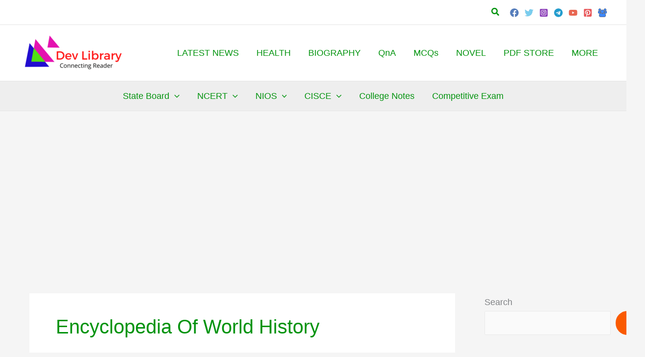

--- FILE ---
content_type: text/html; charset=UTF-8
request_url: https://devlibrary.in/tag/encyclopedia-of-world-history
body_size: 64120
content:
<!DOCTYPE html>
<html lang="en-US">
<head>
<meta charset="UTF-8">
<meta name="viewport" content="width=device-width, initial-scale=1">
	<link rel="profile" href="https://gmpg.org/xfn/11"> 
	<meta name='robots' content='index, follow, max-image-preview:large, max-snippet:-1, max-video-preview:-1' />

	<!-- This site is optimized with the Yoast SEO plugin v26.8 - https://yoast.com/product/yoast-seo-wordpress/ -->
	<title>Encyclopedia Of World History Archives - Dev Library</title>
	<link rel="canonical" href="https://devlibrary.in/tag/encyclopedia-of-world-history" />
	<meta property="og:locale" content="en_US" />
	<meta property="og:type" content="article" />
	<meta property="og:title" content="Encyclopedia Of World History Archives - Dev Library" />
	<meta property="og:url" content="https://devlibrary.in/tag/encyclopedia-of-world-history" />
	<meta property="og:site_name" content="Dev Library" />
	<meta property="og:image" content="https://devlibrary.in/wp-content/uploads/2020/06/devlibrary.in-Android.png" />
	<meta property="og:image:width" content="500" />
	<meta property="og:image:height" content="500" />
	<meta property="og:image:type" content="image/png" />
	<meta name="twitter:card" content="summary_large_image" />
	<meta name="twitter:site" content="@devkirtonia" />
	<script type="application/ld+json" class="yoast-schema-graph">{"@context":"https://schema.org","@graph":[{"@type":"CollectionPage","@id":"https://devlibrary.in/tag/encyclopedia-of-world-history","url":"https://devlibrary.in/tag/encyclopedia-of-world-history","name":"Encyclopedia Of World History Archives - Dev Library","isPartOf":{"@id":"https://devlibrary.in/#website"},"primaryImageOfPage":{"@id":"https://devlibrary.in/tag/encyclopedia-of-world-history#primaryimage"},"image":{"@id":"https://devlibrary.in/tag/encyclopedia-of-world-history#primaryimage"},"thumbnailUrl":"https://devlibrary.in/wp-content/uploads/2019/10/Encyclopedia-Of-World-History.jpg","breadcrumb":{"@id":"https://devlibrary.in/tag/encyclopedia-of-world-history#breadcrumb"},"inLanguage":"en-US"},{"@type":"ImageObject","inLanguage":"en-US","@id":"https://devlibrary.in/tag/encyclopedia-of-world-history#primaryimage","url":"https://devlibrary.in/wp-content/uploads/2019/10/Encyclopedia-Of-World-History.jpg","contentUrl":"https://devlibrary.in/wp-content/uploads/2019/10/Encyclopedia-Of-World-History.jpg","width":232,"height":235,"caption":"Encyclopedia Of World History"},{"@type":"BreadcrumbList","@id":"https://devlibrary.in/tag/encyclopedia-of-world-history#breadcrumb","itemListElement":[{"@type":"ListItem","position":1,"name":"Home","item":"https://devlibrary.in/"},{"@type":"ListItem","position":2,"name":"Encyclopedia Of World History"}]},{"@type":"WebSite","@id":"https://devlibrary.in/#website","url":"https://devlibrary.in/","name":"Dev Library","description":"Connecting Reader","publisher":{"@id":"https://devlibrary.in/#organization"},"potentialAction":[{"@type":"SearchAction","target":{"@type":"EntryPoint","urlTemplate":"https://devlibrary.in/?s={search_term_string}"},"query-input":{"@type":"PropertyValueSpecification","valueRequired":true,"valueName":"search_term_string"}}],"inLanguage":"en-US"},{"@type":"Organization","@id":"https://devlibrary.in/#organization","name":"Dev Library","url":"https://devlibrary.in/","logo":{"@type":"ImageObject","inLanguage":"en-US","@id":"https://devlibrary.in/#/schema/logo/image/","url":"https://devlibrary.in/wp-content/uploads/2020/06/cropped-devlibrary.in-Android-e1768568720316.png","contentUrl":"https://devlibrary.in/wp-content/uploads/2020/06/cropped-devlibrary.in-Android-e1768568720316.png","width":180,"height":64,"caption":"Dev Library"},"image":{"@id":"https://devlibrary.in/#/schema/logo/image/"},"sameAs":["https://www.facebook.com/devlibrary/","https://x.com/devkirtonia","https://www.instagram.com/devlibrary.in/","https://www.linkedin.com/devlibrary","https://in.pinterest.com/devlibrary/"]}]}</script>
	<!-- / Yoast SEO plugin. -->


<link rel='dns-prefetch' href='//www.googletagmanager.com' />
<link rel='dns-prefetch' href='//fonts.bunny.net' />
<link rel='preconnect' href='//tags.profitsence.com' />
<link rel='preconnect' href='//fonts.googleapis.com' />
<link rel='preconnect' href='//fonts.gstatic.com' />
<link rel='preconnect' href='//ajax.googleapis.com' />
<link rel='preconnect' href='//cdnjs.cloudflare.com' />
<link rel='preconnect' href='//pagead2.googlesyndication.com' />
<link rel='preconnect' href='//securepubads.g.doubleclick.net' />
<link rel='preconnect' href='//tpc.googlesyndication.com' />
<link rel='preconnect' href='//www.googletagservices.com' />
<link rel='preconnect' href='//www.google-analytics.com' />
<link rel='preconnect' href='//stats.g.doubleclick.net' />
<link rel="alternate" type="application/rss+xml" title="Dev Library &raquo; Encyclopedia Of World History Tag Feed" href="https://devlibrary.in/tag/encyclopedia-of-world-history/feed" />
<link rel="alternate" type="application/rss+xml" title="Dev Library &raquo; Stories Feed" href="https://devlibrary.in/web-stories/feed/"><style id='wp-img-auto-sizes-contain-inline-css'>
img:is([sizes=auto i],[sizes^="auto," i]){contain-intrinsic-size:3000px 1500px}
/*# sourceURL=wp-img-auto-sizes-contain-inline-css */
</style>

<link data-optimized="1" rel='stylesheet' id='astra-theme-css-css' href='https://devlibrary.in/wp-content/litespeed/css/e80c03bacd60fe2ea9c1081d0c7972c2.css?ver=f0a6f' media='all' />
<link data-optimized="1" rel='stylesheet' id='astra-theme-dynamic-css' href='https://devlibrary.in/wp-content/litespeed/css/4f27d3cd3e33ef9d1f0bcfba8daa0782.css?ver=f2d34' media='all' />
<style id='wp-emoji-styles-inline-css'>

	img.wp-smiley, img.emoji {
		display: inline !important;
		border: none !important;
		box-shadow: none !important;
		height: 1em !important;
		width: 1em !important;
		margin: 0 0.07em !important;
		vertical-align: -0.1em !important;
		background: none !important;
		padding: 0 !important;
	}
/*# sourceURL=wp-emoji-styles-inline-css */
</style>
<link data-optimized="1" rel='stylesheet' id='wp-block-library-css' href='https://devlibrary.in/wp-content/litespeed/css/ac05d7540774c9e4b5faa7ce9b5421b8.css?ver=2f4af' media='all' />
<style id='wp-block-heading-inline-css'>
h1:where(.wp-block-heading).has-background,h2:where(.wp-block-heading).has-background,h3:where(.wp-block-heading).has-background,h4:where(.wp-block-heading).has-background,h5:where(.wp-block-heading).has-background,h6:where(.wp-block-heading).has-background{padding:1.25em 2.375em}h1.has-text-align-left[style*=writing-mode]:where([style*=vertical-lr]),h1.has-text-align-right[style*=writing-mode]:where([style*=vertical-rl]),h2.has-text-align-left[style*=writing-mode]:where([style*=vertical-lr]),h2.has-text-align-right[style*=writing-mode]:where([style*=vertical-rl]),h3.has-text-align-left[style*=writing-mode]:where([style*=vertical-lr]),h3.has-text-align-right[style*=writing-mode]:where([style*=vertical-rl]),h4.has-text-align-left[style*=writing-mode]:where([style*=vertical-lr]),h4.has-text-align-right[style*=writing-mode]:where([style*=vertical-rl]),h5.has-text-align-left[style*=writing-mode]:where([style*=vertical-lr]),h5.has-text-align-right[style*=writing-mode]:where([style*=vertical-rl]),h6.has-text-align-left[style*=writing-mode]:where([style*=vertical-lr]),h6.has-text-align-right[style*=writing-mode]:where([style*=vertical-rl]){rotate:180deg}
/*# sourceURL=https://devlibrary.in/wp-includes/blocks/heading/style.min.css */
</style>
<style id='wp-block-search-inline-css'>
.wp-block-search__button{margin-left:10px;word-break:normal}.wp-block-search__button.has-icon{line-height:0}.wp-block-search__button svg{height:1.25em;min-height:24px;min-width:24px;width:1.25em;fill:currentColor;vertical-align:text-bottom}:where(.wp-block-search__button){border:1px solid #ccc;padding:6px 10px}.wp-block-search__inside-wrapper{display:flex;flex:auto;flex-wrap:nowrap;max-width:100%}.wp-block-search__label{width:100%}.wp-block-search.wp-block-search__button-only .wp-block-search__button{box-sizing:border-box;display:flex;flex-shrink:0;justify-content:center;margin-left:0;max-width:100%}.wp-block-search.wp-block-search__button-only .wp-block-search__inside-wrapper{min-width:0!important;transition-property:width}.wp-block-search.wp-block-search__button-only .wp-block-search__input{flex-basis:100%;transition-duration:.3s}.wp-block-search.wp-block-search__button-only.wp-block-search__searchfield-hidden,.wp-block-search.wp-block-search__button-only.wp-block-search__searchfield-hidden .wp-block-search__inside-wrapper{overflow:hidden}.wp-block-search.wp-block-search__button-only.wp-block-search__searchfield-hidden .wp-block-search__input{border-left-width:0!important;border-right-width:0!important;flex-basis:0;flex-grow:0;margin:0;min-width:0!important;padding-left:0!important;padding-right:0!important;width:0!important}:where(.wp-block-search__input){appearance:none;border:1px solid #949494;flex-grow:1;font-family:inherit;font-size:inherit;font-style:inherit;font-weight:inherit;letter-spacing:inherit;line-height:inherit;margin-left:0;margin-right:0;min-width:3rem;padding:8px;text-decoration:unset!important;text-transform:inherit}:where(.wp-block-search__button-inside .wp-block-search__inside-wrapper){background-color:#fff;border:1px solid #949494;box-sizing:border-box;padding:4px}:where(.wp-block-search__button-inside .wp-block-search__inside-wrapper) .wp-block-search__input{border:none;border-radius:0;padding:0 4px}:where(.wp-block-search__button-inside .wp-block-search__inside-wrapper) .wp-block-search__input:focus{outline:none}:where(.wp-block-search__button-inside .wp-block-search__inside-wrapper) :where(.wp-block-search__button){padding:4px 8px}.wp-block-search.aligncenter .wp-block-search__inside-wrapper{margin:auto}.wp-block[data-align=right] .wp-block-search.wp-block-search__button-only .wp-block-search__inside-wrapper{float:right}
/*# sourceURL=https://devlibrary.in/wp-includes/blocks/search/style.min.css */
</style>
<style id='wp-block-paragraph-inline-css'>
.is-small-text{font-size:.875em}.is-regular-text{font-size:1em}.is-large-text{font-size:2.25em}.is-larger-text{font-size:3em}.has-drop-cap:not(:focus):first-letter{float:left;font-size:8.4em;font-style:normal;font-weight:100;line-height:.68;margin:.05em .1em 0 0;text-transform:uppercase}body.rtl .has-drop-cap:not(:focus):first-letter{float:none;margin-left:.1em}p.has-drop-cap.has-background{overflow:hidden}:root :where(p.has-background){padding:1.25em 2.375em}:where(p.has-text-color:not(.has-link-color)) a{color:inherit}p.has-text-align-left[style*="writing-mode:vertical-lr"],p.has-text-align-right[style*="writing-mode:vertical-rl"]{rotate:180deg}
/*# sourceURL=https://devlibrary.in/wp-includes/blocks/paragraph/style.min.css */
</style>
<style id='global-styles-inline-css'>
:root{--wp--preset--aspect-ratio--square: 1;--wp--preset--aspect-ratio--4-3: 4/3;--wp--preset--aspect-ratio--3-4: 3/4;--wp--preset--aspect-ratio--3-2: 3/2;--wp--preset--aspect-ratio--2-3: 2/3;--wp--preset--aspect-ratio--16-9: 16/9;--wp--preset--aspect-ratio--9-16: 9/16;--wp--preset--color--black: #000000;--wp--preset--color--cyan-bluish-gray: #abb8c3;--wp--preset--color--white: #ffffff;--wp--preset--color--pale-pink: #f78da7;--wp--preset--color--vivid-red: #cf2e2e;--wp--preset--color--luminous-vivid-orange: #ff6900;--wp--preset--color--luminous-vivid-amber: #fcb900;--wp--preset--color--light-green-cyan: #7bdcb5;--wp--preset--color--vivid-green-cyan: #00d084;--wp--preset--color--pale-cyan-blue: #8ed1fc;--wp--preset--color--vivid-cyan-blue: #0693e3;--wp--preset--color--vivid-purple: #9b51e0;--wp--preset--color--ast-global-color-0: var(--ast-global-color-0);--wp--preset--color--ast-global-color-1: var(--ast-global-color-1);--wp--preset--color--ast-global-color-2: var(--ast-global-color-2);--wp--preset--color--ast-global-color-3: var(--ast-global-color-3);--wp--preset--color--ast-global-color-4: var(--ast-global-color-4);--wp--preset--color--ast-global-color-5: var(--ast-global-color-5);--wp--preset--color--ast-global-color-6: var(--ast-global-color-6);--wp--preset--color--ast-global-color-7: var(--ast-global-color-7);--wp--preset--color--ast-global-color-8: var(--ast-global-color-8);--wp--preset--gradient--vivid-cyan-blue-to-vivid-purple: linear-gradient(135deg,rgb(6,147,227) 0%,rgb(155,81,224) 100%);--wp--preset--gradient--light-green-cyan-to-vivid-green-cyan: linear-gradient(135deg,rgb(122,220,180) 0%,rgb(0,208,130) 100%);--wp--preset--gradient--luminous-vivid-amber-to-luminous-vivid-orange: linear-gradient(135deg,rgb(252,185,0) 0%,rgb(255,105,0) 100%);--wp--preset--gradient--luminous-vivid-orange-to-vivid-red: linear-gradient(135deg,rgb(255,105,0) 0%,rgb(207,46,46) 100%);--wp--preset--gradient--very-light-gray-to-cyan-bluish-gray: linear-gradient(135deg,rgb(238,238,238) 0%,rgb(169,184,195) 100%);--wp--preset--gradient--cool-to-warm-spectrum: linear-gradient(135deg,rgb(74,234,220) 0%,rgb(151,120,209) 20%,rgb(207,42,186) 40%,rgb(238,44,130) 60%,rgb(251,105,98) 80%,rgb(254,248,76) 100%);--wp--preset--gradient--blush-light-purple: linear-gradient(135deg,rgb(255,206,236) 0%,rgb(152,150,240) 100%);--wp--preset--gradient--blush-bordeaux: linear-gradient(135deg,rgb(254,205,165) 0%,rgb(254,45,45) 50%,rgb(107,0,62) 100%);--wp--preset--gradient--luminous-dusk: linear-gradient(135deg,rgb(255,203,112) 0%,rgb(199,81,192) 50%,rgb(65,88,208) 100%);--wp--preset--gradient--pale-ocean: linear-gradient(135deg,rgb(255,245,203) 0%,rgb(182,227,212) 50%,rgb(51,167,181) 100%);--wp--preset--gradient--electric-grass: linear-gradient(135deg,rgb(202,248,128) 0%,rgb(113,206,126) 100%);--wp--preset--gradient--midnight: linear-gradient(135deg,rgb(2,3,129) 0%,rgb(40,116,252) 100%);--wp--preset--font-size--small: 13px;--wp--preset--font-size--medium: 20px;--wp--preset--font-size--large: 36px;--wp--preset--font-size--x-large: 42px;--wp--preset--spacing--20: 0.44rem;--wp--preset--spacing--30: 0.67rem;--wp--preset--spacing--40: 1rem;--wp--preset--spacing--50: 1.5rem;--wp--preset--spacing--60: 2.25rem;--wp--preset--spacing--70: 3.38rem;--wp--preset--spacing--80: 5.06rem;--wp--preset--shadow--natural: 6px 6px 9px rgba(0, 0, 0, 0.2);--wp--preset--shadow--deep: 12px 12px 50px rgba(0, 0, 0, 0.4);--wp--preset--shadow--sharp: 6px 6px 0px rgba(0, 0, 0, 0.2);--wp--preset--shadow--outlined: 6px 6px 0px -3px rgb(255, 255, 255), 6px 6px rgb(0, 0, 0);--wp--preset--shadow--crisp: 6px 6px 0px rgb(0, 0, 0);}:root { --wp--style--global--content-size: var(--wp--custom--ast-content-width-size);--wp--style--global--wide-size: var(--wp--custom--ast-wide-width-size); }:where(body) { margin: 0; }.wp-site-blocks > .alignleft { float: left; margin-right: 2em; }.wp-site-blocks > .alignright { float: right; margin-left: 2em; }.wp-site-blocks > .aligncenter { justify-content: center; margin-left: auto; margin-right: auto; }:where(.wp-site-blocks) > * { margin-block-start: 24px; margin-block-end: 0; }:where(.wp-site-blocks) > :first-child { margin-block-start: 0; }:where(.wp-site-blocks) > :last-child { margin-block-end: 0; }:root { --wp--style--block-gap: 24px; }:root :where(.is-layout-flow) > :first-child{margin-block-start: 0;}:root :where(.is-layout-flow) > :last-child{margin-block-end: 0;}:root :where(.is-layout-flow) > *{margin-block-start: 24px;margin-block-end: 0;}:root :where(.is-layout-constrained) > :first-child{margin-block-start: 0;}:root :where(.is-layout-constrained) > :last-child{margin-block-end: 0;}:root :where(.is-layout-constrained) > *{margin-block-start: 24px;margin-block-end: 0;}:root :where(.is-layout-flex){gap: 24px;}:root :where(.is-layout-grid){gap: 24px;}.is-layout-flow > .alignleft{float: left;margin-inline-start: 0;margin-inline-end: 2em;}.is-layout-flow > .alignright{float: right;margin-inline-start: 2em;margin-inline-end: 0;}.is-layout-flow > .aligncenter{margin-left: auto !important;margin-right: auto !important;}.is-layout-constrained > .alignleft{float: left;margin-inline-start: 0;margin-inline-end: 2em;}.is-layout-constrained > .alignright{float: right;margin-inline-start: 2em;margin-inline-end: 0;}.is-layout-constrained > .aligncenter{margin-left: auto !important;margin-right: auto !important;}.is-layout-constrained > :where(:not(.alignleft):not(.alignright):not(.alignfull)){max-width: var(--wp--style--global--content-size);margin-left: auto !important;margin-right: auto !important;}.is-layout-constrained > .alignwide{max-width: var(--wp--style--global--wide-size);}body .is-layout-flex{display: flex;}.is-layout-flex{flex-wrap: wrap;align-items: center;}.is-layout-flex > :is(*, div){margin: 0;}body .is-layout-grid{display: grid;}.is-layout-grid > :is(*, div){margin: 0;}body{padding-top: 0px;padding-right: 0px;padding-bottom: 0px;padding-left: 0px;}a:where(:not(.wp-element-button)){text-decoration: none;}:root :where(.wp-element-button, .wp-block-button__link){background-color: #32373c;border-width: 0;color: #fff;font-family: inherit;font-size: inherit;font-style: inherit;font-weight: inherit;letter-spacing: inherit;line-height: inherit;padding-top: calc(0.667em + 2px);padding-right: calc(1.333em + 2px);padding-bottom: calc(0.667em + 2px);padding-left: calc(1.333em + 2px);text-decoration: none;text-transform: inherit;}.has-black-color{color: var(--wp--preset--color--black) !important;}.has-cyan-bluish-gray-color{color: var(--wp--preset--color--cyan-bluish-gray) !important;}.has-white-color{color: var(--wp--preset--color--white) !important;}.has-pale-pink-color{color: var(--wp--preset--color--pale-pink) !important;}.has-vivid-red-color{color: var(--wp--preset--color--vivid-red) !important;}.has-luminous-vivid-orange-color{color: var(--wp--preset--color--luminous-vivid-orange) !important;}.has-luminous-vivid-amber-color{color: var(--wp--preset--color--luminous-vivid-amber) !important;}.has-light-green-cyan-color{color: var(--wp--preset--color--light-green-cyan) !important;}.has-vivid-green-cyan-color{color: var(--wp--preset--color--vivid-green-cyan) !important;}.has-pale-cyan-blue-color{color: var(--wp--preset--color--pale-cyan-blue) !important;}.has-vivid-cyan-blue-color{color: var(--wp--preset--color--vivid-cyan-blue) !important;}.has-vivid-purple-color{color: var(--wp--preset--color--vivid-purple) !important;}.has-ast-global-color-0-color{color: var(--wp--preset--color--ast-global-color-0) !important;}.has-ast-global-color-1-color{color: var(--wp--preset--color--ast-global-color-1) !important;}.has-ast-global-color-2-color{color: var(--wp--preset--color--ast-global-color-2) !important;}.has-ast-global-color-3-color{color: var(--wp--preset--color--ast-global-color-3) !important;}.has-ast-global-color-4-color{color: var(--wp--preset--color--ast-global-color-4) !important;}.has-ast-global-color-5-color{color: var(--wp--preset--color--ast-global-color-5) !important;}.has-ast-global-color-6-color{color: var(--wp--preset--color--ast-global-color-6) !important;}.has-ast-global-color-7-color{color: var(--wp--preset--color--ast-global-color-7) !important;}.has-ast-global-color-8-color{color: var(--wp--preset--color--ast-global-color-8) !important;}.has-black-background-color{background-color: var(--wp--preset--color--black) !important;}.has-cyan-bluish-gray-background-color{background-color: var(--wp--preset--color--cyan-bluish-gray) !important;}.has-white-background-color{background-color: var(--wp--preset--color--white) !important;}.has-pale-pink-background-color{background-color: var(--wp--preset--color--pale-pink) !important;}.has-vivid-red-background-color{background-color: var(--wp--preset--color--vivid-red) !important;}.has-luminous-vivid-orange-background-color{background-color: var(--wp--preset--color--luminous-vivid-orange) !important;}.has-luminous-vivid-amber-background-color{background-color: var(--wp--preset--color--luminous-vivid-amber) !important;}.has-light-green-cyan-background-color{background-color: var(--wp--preset--color--light-green-cyan) !important;}.has-vivid-green-cyan-background-color{background-color: var(--wp--preset--color--vivid-green-cyan) !important;}.has-pale-cyan-blue-background-color{background-color: var(--wp--preset--color--pale-cyan-blue) !important;}.has-vivid-cyan-blue-background-color{background-color: var(--wp--preset--color--vivid-cyan-blue) !important;}.has-vivid-purple-background-color{background-color: var(--wp--preset--color--vivid-purple) !important;}.has-ast-global-color-0-background-color{background-color: var(--wp--preset--color--ast-global-color-0) !important;}.has-ast-global-color-1-background-color{background-color: var(--wp--preset--color--ast-global-color-1) !important;}.has-ast-global-color-2-background-color{background-color: var(--wp--preset--color--ast-global-color-2) !important;}.has-ast-global-color-3-background-color{background-color: var(--wp--preset--color--ast-global-color-3) !important;}.has-ast-global-color-4-background-color{background-color: var(--wp--preset--color--ast-global-color-4) !important;}.has-ast-global-color-5-background-color{background-color: var(--wp--preset--color--ast-global-color-5) !important;}.has-ast-global-color-6-background-color{background-color: var(--wp--preset--color--ast-global-color-6) !important;}.has-ast-global-color-7-background-color{background-color: var(--wp--preset--color--ast-global-color-7) !important;}.has-ast-global-color-8-background-color{background-color: var(--wp--preset--color--ast-global-color-8) !important;}.has-black-border-color{border-color: var(--wp--preset--color--black) !important;}.has-cyan-bluish-gray-border-color{border-color: var(--wp--preset--color--cyan-bluish-gray) !important;}.has-white-border-color{border-color: var(--wp--preset--color--white) !important;}.has-pale-pink-border-color{border-color: var(--wp--preset--color--pale-pink) !important;}.has-vivid-red-border-color{border-color: var(--wp--preset--color--vivid-red) !important;}.has-luminous-vivid-orange-border-color{border-color: var(--wp--preset--color--luminous-vivid-orange) !important;}.has-luminous-vivid-amber-border-color{border-color: var(--wp--preset--color--luminous-vivid-amber) !important;}.has-light-green-cyan-border-color{border-color: var(--wp--preset--color--light-green-cyan) !important;}.has-vivid-green-cyan-border-color{border-color: var(--wp--preset--color--vivid-green-cyan) !important;}.has-pale-cyan-blue-border-color{border-color: var(--wp--preset--color--pale-cyan-blue) !important;}.has-vivid-cyan-blue-border-color{border-color: var(--wp--preset--color--vivid-cyan-blue) !important;}.has-vivid-purple-border-color{border-color: var(--wp--preset--color--vivid-purple) !important;}.has-ast-global-color-0-border-color{border-color: var(--wp--preset--color--ast-global-color-0) !important;}.has-ast-global-color-1-border-color{border-color: var(--wp--preset--color--ast-global-color-1) !important;}.has-ast-global-color-2-border-color{border-color: var(--wp--preset--color--ast-global-color-2) !important;}.has-ast-global-color-3-border-color{border-color: var(--wp--preset--color--ast-global-color-3) !important;}.has-ast-global-color-4-border-color{border-color: var(--wp--preset--color--ast-global-color-4) !important;}.has-ast-global-color-5-border-color{border-color: var(--wp--preset--color--ast-global-color-5) !important;}.has-ast-global-color-6-border-color{border-color: var(--wp--preset--color--ast-global-color-6) !important;}.has-ast-global-color-7-border-color{border-color: var(--wp--preset--color--ast-global-color-7) !important;}.has-ast-global-color-8-border-color{border-color: var(--wp--preset--color--ast-global-color-8) !important;}.has-vivid-cyan-blue-to-vivid-purple-gradient-background{background: var(--wp--preset--gradient--vivid-cyan-blue-to-vivid-purple) !important;}.has-light-green-cyan-to-vivid-green-cyan-gradient-background{background: var(--wp--preset--gradient--light-green-cyan-to-vivid-green-cyan) !important;}.has-luminous-vivid-amber-to-luminous-vivid-orange-gradient-background{background: var(--wp--preset--gradient--luminous-vivid-amber-to-luminous-vivid-orange) !important;}.has-luminous-vivid-orange-to-vivid-red-gradient-background{background: var(--wp--preset--gradient--luminous-vivid-orange-to-vivid-red) !important;}.has-very-light-gray-to-cyan-bluish-gray-gradient-background{background: var(--wp--preset--gradient--very-light-gray-to-cyan-bluish-gray) !important;}.has-cool-to-warm-spectrum-gradient-background{background: var(--wp--preset--gradient--cool-to-warm-spectrum) !important;}.has-blush-light-purple-gradient-background{background: var(--wp--preset--gradient--blush-light-purple) !important;}.has-blush-bordeaux-gradient-background{background: var(--wp--preset--gradient--blush-bordeaux) !important;}.has-luminous-dusk-gradient-background{background: var(--wp--preset--gradient--luminous-dusk) !important;}.has-pale-ocean-gradient-background{background: var(--wp--preset--gradient--pale-ocean) !important;}.has-electric-grass-gradient-background{background: var(--wp--preset--gradient--electric-grass) !important;}.has-midnight-gradient-background{background: var(--wp--preset--gradient--midnight) !important;}.has-small-font-size{font-size: var(--wp--preset--font-size--small) !important;}.has-medium-font-size{font-size: var(--wp--preset--font-size--medium) !important;}.has-large-font-size{font-size: var(--wp--preset--font-size--large) !important;}.has-x-large-font-size{font-size: var(--wp--preset--font-size--x-large) !important;}
/*# sourceURL=global-styles-inline-css */
</style>

<link data-optimized="1" rel='stylesheet' id='pb_animate-css' href='https://devlibrary.in/wp-content/litespeed/css/4be957366481364a59f36c770b202f2e.css?ver=d2e0b' media='all' />
<link data-optimized="1" rel='stylesheet' id='contact-form-7-css' href='https://devlibrary.in/wp-content/litespeed/css/8277e0f79c37603bf4d6bbba2664bb05.css?ver=00ccb' media='all' />
<link data-optimized="1" rel='stylesheet' id='astra-contact-form-7-css' href='https://devlibrary.in/wp-content/litespeed/css/c3c5f549f10ebb99bf17f83137ed36dc.css?ver=297a2' media='all' />
<link data-optimized="1" rel='stylesheet' id='ub-extension-style-css-css' href='https://devlibrary.in/wp-content/litespeed/css/8ac771b0739f59c56bb9b1a861f8a6bf.css?ver=e050b' media='all' />
<link data-optimized="1" rel='stylesheet' id='ez-toc-css' href='https://devlibrary.in/wp-content/litespeed/css/8c535ef44467e39216845164a845ed7f.css?ver=6c26f' media='all' />
<style id='ez-toc-inline-css'>
div#ez-toc-container .ez-toc-title {font-size: 120%;}div#ez-toc-container .ez-toc-title {font-weight: 500;}div#ez-toc-container ul li , div#ez-toc-container ul li a {font-size: 95%;}div#ez-toc-container ul li , div#ez-toc-container ul li a {font-weight: 500;}div#ez-toc-container nav ul ul li {font-size: 90%;}.ez-toc-box-title {font-weight: bold; margin-bottom: 10px; text-align: center; text-transform: uppercase; letter-spacing: 1px; color: #666; padding-bottom: 5px;position:absolute;top:-4%;left:5%;background-color: inherit;transition: top 0.3s ease;}.ez-toc-box-title.toc-closed {top:-25%;}
.ez-toc-container-direction {direction: ltr;}.ez-toc-counter ul{counter-reset: item ;}.ez-toc-counter nav ul li a::before {content: counters(item, '.', decimal) '. ';display: inline-block;counter-increment: item;flex-grow: 0;flex-shrink: 0;margin-right: .2em; float: left; }.ez-toc-widget-direction {direction: ltr;}.ez-toc-widget-container ul{counter-reset: item ;}.ez-toc-widget-container nav ul li a::before {content: counters(item, '.', decimal) '. ';display: inline-block;counter-increment: item;flex-grow: 0;flex-shrink: 0;margin-right: .2em; float: left; }
/*# sourceURL=ez-toc-inline-css */
</style>
<link data-optimized="1" rel='stylesheet' id='astra-addon-css-css' href='https://devlibrary.in/wp-content/litespeed/css/40485dfba75c2b3f2a583799fce10228.css?ver=de49f' media='all' />
<link data-optimized="1" rel='stylesheet' id='astra-addon-dynamic-css' href='https://devlibrary.in/wp-content/litespeed/css/95f9fa0efe9bc630b716c6f081c22ed1.css?ver=8ddcc' media='all' />
<link data-optimized="1" rel='stylesheet' id='simple-social-icons-font-css' href='https://devlibrary.in/wp-content/litespeed/css/9127e56fa1ff86a290656e26f4de3261.css?ver=592b6' media='all' />
<link rel='stylesheet' id='sab-font-css' href='https://fonts.bunny.net/css?family=Average+Sans:400,700,400italic,700italic&#038;subset=latin' media='all' />
<script src="https://devlibrary.in/wp-content/themes/astra/assets/js/minified/flexibility.min.js?ver=4.12.0" id="astra-flexibility-js"></script>
<script id="astra-flexibility-js-after">
typeof flexibility !== "undefined" && flexibility(document.documentElement);
//# sourceURL=astra-flexibility-js-after
</script>
<script src="https://devlibrary.b-cdn.net/wp-includes/js/jquery/jquery.min.js?ver=3.7.1" id="jquery-core-js"></script>
<script src="https://devlibrary.b-cdn.net/wp-includes/js/jquery/jquery-migrate.min.js?ver=3.4.1" id="jquery-migrate-js"></script>
<script src="https://devlibrary.in/wp-content/plugins/ays-popup-box/public/js/functions.js?ver=7.9.1" id="ays-pb-functions-js"></script>
<script id="ays-pb-js-extra">
var pb_public = {"ajax":"https://devlibrary.in/wp-admin/admin-ajax.php","ays_pb_confirm":"Are you sure you want to subscribe?","subscription_success_message":"Subscription is accomplished! Thank you for subscribing","ays_pb_admin_url":"https://devlibrary.in/wp-content/plugins/ays-popup-box/admin"};
//# sourceURL=ays-pb-js-extra
</script>
<script src="https://devlibrary.in/wp-content/plugins/ays-popup-box/public/js/ays-pb-public.js?ver=7.9.1" id="ays-pb-js"></script>

<!-- Google tag (gtag.js) snippet added by Site Kit -->
<!-- Google Analytics snippet added by Site Kit -->
<script src="https://www.googletagmanager.com/gtag/js?id=G-GX87HHK90D" id="google_gtagjs-js" async></script>
<script id="google_gtagjs-js-after">
window.dataLayer = window.dataLayer || [];function gtag(){dataLayer.push(arguments);}
gtag("set","linker",{"domains":["devlibrary.in"]});
gtag("js", new Date());
gtag("set", "developer_id.dZTNiMT", true);
gtag("config", "G-GX87HHK90D");
//# sourceURL=google_gtagjs-js-after
</script>
<meta name="generator" content="Site Kit by Google 1.170.0" />      <meta name="onesignal" content="wordpress-plugin"/>
            <script>

      window.OneSignalDeferred = window.OneSignalDeferred || [];

      OneSignalDeferred.push(function(OneSignal) {
        var oneSignal_options = {};
        window._oneSignalInitOptions = oneSignal_options;

        oneSignal_options['serviceWorkerParam'] = { scope: '/wp-content/plugins/onesignal-free-web-push-notifications/sdk_files/push/onesignal/' };
oneSignal_options['serviceWorkerPath'] = 'OneSignalSDKWorker.js';

        OneSignal.Notifications.setDefaultUrl("https://devlibrary.in");

        oneSignal_options['wordpress'] = true;
oneSignal_options['appId'] = '5b49a79c-1e38-4c0a-b4a3-4f372bd4c5ff';
oneSignal_options['allowLocalhostAsSecureOrigin'] = true;
oneSignal_options['welcomeNotification'] = { };
oneSignal_options['welcomeNotification']['title'] = "";
oneSignal_options['welcomeNotification']['message'] = "";
oneSignal_options['path'] = "https://devlibrary.in/wp-content/plugins/onesignal-free-web-push-notifications/sdk_files/";
oneSignal_options['safari_web_id'] = "web.onesignal.auto.474f3eff-1334-4c1b-9726-cf22982ee91f";
oneSignal_options['promptOptions'] = { };
oneSignal_options['promptOptions']['actionMessage'] = "Dev Library want to notify you about the latest updates. You can unsubscribe anytime.";
oneSignal_options['promptOptions']['acceptButtonText'] = "Allow";
oneSignal_options['promptOptions']['cancelButtonText'] = "Deny";
oneSignal_options['promptOptions']['siteName'] = "https://devlibrary.in";
oneSignal_options['promptOptions']['autoAcceptTitle'] = "Allow";
              OneSignal.init(window._oneSignalInitOptions);
              OneSignal.Slidedown.promptPush()      });

      function documentInitOneSignal() {
        var oneSignal_elements = document.getElementsByClassName("OneSignal-prompt");

        var oneSignalLinkClickHandler = function(event) { OneSignal.Notifications.requestPermission(); event.preventDefault(); };        for(var i = 0; i < oneSignal_elements.length; i++)
          oneSignal_elements[i].addEventListener('click', oneSignalLinkClickHandler, false);
      }

      if (document.readyState === 'complete') {
           documentInitOneSignal();
      }
      else {
           window.addEventListener("load", function(event){
               documentInitOneSignal();
          });
      }
    </script>

<!-- Google Tag Manager snippet added by Site Kit -->
<script>
			( function( w, d, s, l, i ) {
				w[l] = w[l] || [];
				w[l].push( {'gtm.start': new Date().getTime(), event: 'gtm.js'} );
				var f = d.getElementsByTagName( s )[0],
					j = d.createElement( s ), dl = l != 'dataLayer' ? '&l=' + l : '';
				j.async = true;
				j.src = 'https://www.googletagmanager.com/gtm.js?id=' + i + dl;
				f.parentNode.insertBefore( j, f );
			} )( window, document, 'script', 'dataLayer', 'GTM-5XGNLLXW' );
			
</script>

<!-- End Google Tag Manager snippet added by Site Kit -->
<style type="text/css">.saboxplugin-wrap{-webkit-box-sizing:border-box;-moz-box-sizing:border-box;-ms-box-sizing:border-box;box-sizing:border-box;border:1px solid #eee;width:100%;clear:both;display:block;overflow:hidden;word-wrap:break-word;position:relative}.saboxplugin-wrap .saboxplugin-gravatar{float:left;padding:0 20px 20px 20px}.saboxplugin-wrap .saboxplugin-gravatar img{max-width:100px;height:auto;border-radius:0;}.saboxplugin-wrap .saboxplugin-authorname{font-size:18px;line-height:1;margin:20px 0 0 20px;display:block}.saboxplugin-wrap .saboxplugin-authorname a{text-decoration:none}.saboxplugin-wrap .saboxplugin-authorname a:focus{outline:0}.saboxplugin-wrap .saboxplugin-desc{display:block;margin:5px 20px}.saboxplugin-wrap .saboxplugin-desc a{text-decoration:underline}.saboxplugin-wrap .saboxplugin-desc p{margin:5px 0 12px}.saboxplugin-wrap .saboxplugin-web{margin:0 20px 15px;text-align:left}.saboxplugin-wrap .sab-web-position{text-align:right}.saboxplugin-wrap .saboxplugin-web a{color:#ccc;text-decoration:none}.saboxplugin-wrap .saboxplugin-socials{position:relative;display:block;background:#fcfcfc;padding:5px;border-top:1px solid #eee}.saboxplugin-wrap .saboxplugin-socials a svg{width:20px;height:20px}.saboxplugin-wrap .saboxplugin-socials a svg .st2{fill:#fff; transform-origin:center center;}.saboxplugin-wrap .saboxplugin-socials a svg .st1{fill:rgba(0,0,0,.3)}.saboxplugin-wrap .saboxplugin-socials a:hover{opacity:.8;-webkit-transition:opacity .4s;-moz-transition:opacity .4s;-o-transition:opacity .4s;transition:opacity .4s;box-shadow:none!important;-webkit-box-shadow:none!important}.saboxplugin-wrap .saboxplugin-socials .saboxplugin-icon-color{box-shadow:none;padding:0;border:0;-webkit-transition:opacity .4s;-moz-transition:opacity .4s;-o-transition:opacity .4s;transition:opacity .4s;display:inline-block;color:#fff;font-size:0;text-decoration:inherit;margin:5px;-webkit-border-radius:0;-moz-border-radius:0;-ms-border-radius:0;-o-border-radius:0;border-radius:0;overflow:hidden}.saboxplugin-wrap .saboxplugin-socials .saboxplugin-icon-grey{text-decoration:inherit;box-shadow:none;position:relative;display:-moz-inline-stack;display:inline-block;vertical-align:middle;zoom:1;margin:10px 5px;color:#444;fill:#444}.clearfix:after,.clearfix:before{content:' ';display:table;line-height:0;clear:both}.ie7 .clearfix{zoom:1}.saboxplugin-socials.sabox-colored .saboxplugin-icon-color .sab-twitch{border-color:#38245c}.saboxplugin-socials.sabox-colored .saboxplugin-icon-color .sab-behance{border-color:#003eb0}.saboxplugin-socials.sabox-colored .saboxplugin-icon-color .sab-deviantart{border-color:#036824}.saboxplugin-socials.sabox-colored .saboxplugin-icon-color .sab-digg{border-color:#00327c}.saboxplugin-socials.sabox-colored .saboxplugin-icon-color .sab-dribbble{border-color:#ba1655}.saboxplugin-socials.sabox-colored .saboxplugin-icon-color .sab-facebook{border-color:#1e2e4f}.saboxplugin-socials.sabox-colored .saboxplugin-icon-color .sab-flickr{border-color:#003576}.saboxplugin-socials.sabox-colored .saboxplugin-icon-color .sab-github{border-color:#264874}.saboxplugin-socials.sabox-colored .saboxplugin-icon-color .sab-google{border-color:#0b51c5}.saboxplugin-socials.sabox-colored .saboxplugin-icon-color .sab-html5{border-color:#902e13}.saboxplugin-socials.sabox-colored .saboxplugin-icon-color .sab-instagram{border-color:#1630aa}.saboxplugin-socials.sabox-colored .saboxplugin-icon-color .sab-linkedin{border-color:#00344f}.saboxplugin-socials.sabox-colored .saboxplugin-icon-color .sab-pinterest{border-color:#5b040e}.saboxplugin-socials.sabox-colored .saboxplugin-icon-color .sab-reddit{border-color:#992900}.saboxplugin-socials.sabox-colored .saboxplugin-icon-color .sab-rss{border-color:#a43b0a}.saboxplugin-socials.sabox-colored .saboxplugin-icon-color .sab-sharethis{border-color:#5d8420}.saboxplugin-socials.sabox-colored .saboxplugin-icon-color .sab-soundcloud{border-color:#995200}.saboxplugin-socials.sabox-colored .saboxplugin-icon-color .sab-spotify{border-color:#0f612c}.saboxplugin-socials.sabox-colored .saboxplugin-icon-color .sab-stackoverflow{border-color:#a95009}.saboxplugin-socials.sabox-colored .saboxplugin-icon-color .sab-steam{border-color:#006388}.saboxplugin-socials.sabox-colored .saboxplugin-icon-color .sab-user_email{border-color:#b84e05}.saboxplugin-socials.sabox-colored .saboxplugin-icon-color .sab-tumblr{border-color:#10151b}.saboxplugin-socials.sabox-colored .saboxplugin-icon-color .sab-twitter{border-color:#0967a0}.saboxplugin-socials.sabox-colored .saboxplugin-icon-color .sab-vimeo{border-color:#0d7091}.saboxplugin-socials.sabox-colored .saboxplugin-icon-color .sab-windows{border-color:#003f71}.saboxplugin-socials.sabox-colored .saboxplugin-icon-color .sab-whatsapp{border-color:#003f71}.saboxplugin-socials.sabox-colored .saboxplugin-icon-color .sab-wordpress{border-color:#0f3647}.saboxplugin-socials.sabox-colored .saboxplugin-icon-color .sab-yahoo{border-color:#14002d}.saboxplugin-socials.sabox-colored .saboxplugin-icon-color .sab-youtube{border-color:#900}.saboxplugin-socials.sabox-colored .saboxplugin-icon-color .sab-xing{border-color:#000202}.saboxplugin-socials.sabox-colored .saboxplugin-icon-color .sab-mixcloud{border-color:#2475a0}.saboxplugin-socials.sabox-colored .saboxplugin-icon-color .sab-vk{border-color:#243549}.saboxplugin-socials.sabox-colored .saboxplugin-icon-color .sab-medium{border-color:#00452c}.saboxplugin-socials.sabox-colored .saboxplugin-icon-color .sab-quora{border-color:#420e00}.saboxplugin-socials.sabox-colored .saboxplugin-icon-color .sab-meetup{border-color:#9b181c}.saboxplugin-socials.sabox-colored .saboxplugin-icon-color .sab-goodreads{border-color:#000}.saboxplugin-socials.sabox-colored .saboxplugin-icon-color .sab-snapchat{border-color:#999700}.saboxplugin-socials.sabox-colored .saboxplugin-icon-color .sab-500px{border-color:#00557f}.saboxplugin-socials.sabox-colored .saboxplugin-icon-color .sab-mastodont{border-color:#185886}.sabox-plus-item{margin-bottom:20px}@media screen and (max-width:480px){.saboxplugin-wrap{text-align:center}.saboxplugin-wrap .saboxplugin-gravatar{float:none;padding:20px 0;text-align:center;margin:0 auto;display:block}.saboxplugin-wrap .saboxplugin-gravatar img{float:none;display:inline-block;display:-moz-inline-stack;vertical-align:middle;zoom:1}.saboxplugin-wrap .saboxplugin-desc{margin:0 10px 20px;text-align:center}.saboxplugin-wrap .saboxplugin-authorname{text-align:center;margin:10px 0 20px}}body .saboxplugin-authorname a,body .saboxplugin-authorname a:hover{box-shadow:none;-webkit-box-shadow:none}a.sab-profile-edit{font-size:16px!important;line-height:1!important}.sab-edit-settings a,a.sab-profile-edit{color:#0073aa!important;box-shadow:none!important;-webkit-box-shadow:none!important}.sab-edit-settings{margin-right:15px;position:absolute;right:0;z-index:2;bottom:10px;line-height:20px}.sab-edit-settings i{margin-left:5px}.saboxplugin-socials{line-height:1!important}.rtl .saboxplugin-wrap .saboxplugin-gravatar{float:right}.rtl .saboxplugin-wrap .saboxplugin-authorname{display:flex;align-items:center}.rtl .saboxplugin-wrap .saboxplugin-authorname .sab-profile-edit{margin-right:10px}.rtl .sab-edit-settings{right:auto;left:0}img.sab-custom-avatar{max-width:75px;}.saboxplugin-wrap {border-color:#ef2828;}.saboxplugin-wrap .saboxplugin-socials {border-color:#ef2828;}.saboxplugin-wrap .saboxplugin-gravatar img {-webkit-border-radius:50%;-moz-border-radius:50%;-ms-border-radius:50%;-o-border-radius:50%;border-radius:50%;}.saboxplugin-wrap .saboxplugin-gravatar img {-webkit-border-radius:50%;-moz-border-radius:50%;-ms-border-radius:50%;-o-border-radius:50%;border-radius:50%;}.saboxplugin-wrap .saboxplugin-socials .saboxplugin-icon-color {-webkit-border-radius:50%;-moz-border-radius:50%;-ms-border-radius:50%;-o-border-radius:50%;border-radius:50%;}.saboxplugin-wrap .saboxplugin-socials .saboxplugin-icon-color .st1 {display: none;}.saboxplugin-wrap .saboxplugin-gravatar img {-webkit-transition:all .5s ease;-moz-transition:all .5s ease;-o-transition:all .5s ease;transition:all .5s ease;}.saboxplugin-wrap .saboxplugin-gravatar img:hover {-webkit-transform:rotate(45deg);-moz-transform:rotate(45deg);-o-transform:rotate(45deg);-ms-transform:rotate(45deg);transform:rotate(45deg);}.saboxplugin-wrap .saboxplugin-socials .saboxplugin-icon-color {-webkit-transition: all 0.3s ease-in-out;-moz-transition: all 0.3s ease-in-out;-o-transition: all 0.3s ease-in-out;-ms-transition: all 0.3s ease-in-out;transition: all 0.3s ease-in-out;}.saboxplugin-wrap .saboxplugin-socials .saboxplugin-icon-color:hover,.saboxplugin-wrap .saboxplugin-socials .saboxplugin-icon-grey:hover {-webkit-transform: rotate(360deg);-moz-transform: rotate(360deg);-o-transform: rotate(360deg);-ms-transform: rotate(360deg);transform: rotate(360deg);}.saboxplugin-wrap .saboxplugin-authorname a,.saboxplugin-wrap .saboxplugin-authorname span {color:#1133f4;}.saboxplugin-wrap .saboxplugin-authorname {font-family:"Average Sans";}.saboxplugin-wrap .saboxplugin-desc {font-family:None;}.saboxplugin-wrap {margin-top:0px; margin-bottom:0px; padding: 0px 0px }.saboxplugin-wrap .saboxplugin-authorname {font-size:20px; line-height:27px;}.saboxplugin-wrap .saboxplugin-desc p, .saboxplugin-wrap .saboxplugin-desc {font-size:14px !important; line-height:21px !important;}.saboxplugin-wrap .saboxplugin-web {font-size:14px;}.saboxplugin-wrap .saboxplugin-socials a svg {width:32px;height:32px;}</style><link rel="icon" href="https://devlibrary.in/wp-content/uploads/2023/02/icon_devlibrary-96x96.png" sizes="32x32" />
<link rel="icon" href="https://devlibrary.in/wp-content/uploads/2023/02/icon_devlibrary-300x300.png" sizes="192x192" />
<link rel="apple-touch-icon" href="https://devlibrary.in/wp-content/uploads/2023/02/icon_devlibrary-300x300.png" />
<meta name="msapplication-TileImage" content="https://devlibrary.in/wp-content/uploads/2023/02/icon_devlibrary-300x300.png" />
		<style id="wp-custom-css">
			.st-left {
		margin-top:-10px;
}
.st-left span{
	font-weight:900;
	text-align:center;

}
.sharethis-inline-follow-buttons{
	border:1px solid #009999;
}



.mgheader {
    display: none !Important;
    width: 100% !important;
    margin-bottom: 0px;
}
.video-js .vjs-control.vjs-close-button {
	display:none;
}


	

    .mgheader {
        display: none !Important;
        width: 100% !important;
        margin-bottom: 0px;
    }

    div.mg_addad1480379 {
        text-align: right;
        opacity: 0.5;
        margin-right: 10px;
        display: inline-block;
        float: right;
    }

    div.mg_addad1480379:hover {
        opacity: 0
    }

    div.mg_addad1480379 a {
        color: #000000;
        font: normal 10px Myriad Pro;
        text-decoration: none;
    }

    div.mg_addad1480379 img {
        margin: 0px -5px 0px 0px;
        border: 0px;
        float: none;
			display:none !important;
        padding: 0px;
    }
	div.mg_addad1480379 object a {
		height: 26px;
		display: none !important;
		align-items: center;position: static !important; margin: 0 !important;
	}
		</style>
		<style>
.ai-rotate {position: relative;}
.ai-rotate-hidden {visibility: hidden;}
.ai-rotate-hidden-2 {position: absolute; top: 0; left: 0; width: 100%; height: 100%;}
.ai-list-data, .ai-ip-data, .ai-filter-check, .ai-fallback, .ai-list-block, .ai-list-block-ip, .ai-list-block-filter {visibility: hidden; position: absolute; width: 50%; height: 1px; top: -1000px; z-index: -9999; margin: 0px!important;}
.ai-list-data, .ai-ip-data, .ai-filter-check, .ai-fallback {min-width: 1px;}
.ai-close {position: relative;}
.ai-close-button {position: absolute; top: -11px; right: -11px; width: 24px; height: 24px; background: url(https://devlibrary.in/wp-content/plugins/ad-inserter-pro/css/images/close-button.png) no-repeat center center; cursor: pointer; z-index: 9; display: none;}
.ai-close-show {display: block;}
.ai-close-left {right: unset; left: -11px;}
.ai-close-bottom {top: unset; bottom: -10px;}
.ai-close-none {visibility: hidden;}
.code-block-default {margin: 8px 0; clear: both;}
.code-block- {}
.code-block-center {margin: 8px auto; text-align: center; display: block; clear: both;}
.ai-close-fit {width: fit-content; width: -moz-fit-content;}
</style>
<!-- ================= GOOGLE ADS (LOAD FIRST) ================= -->

<!-- Google AdSense -->
<script async
  src="https://pagead2.googlesyndication.com/pagead/js/adsbygoogle.js?client=ca-pub-1219824248672297"
  crossorigin="anonymous"></script>

<!-- Google Ad Manager (GPT) -->
<script async src="https://securepubads.g.doubleclick.net/tag/js/gpt.js"></script>
<script>
  setTimeout(() => {
    const ga = document.createElement("script");
    ga.src = "https://www.googletagmanager.com/gtag/js?id=UA-173027462-1";
    ga.async = true;
    document.head.appendChild(ga);

    window.dataLayer = window.dataLayer || [];
    function gtag(){dataLayer.push(arguments);}
    gtag('js', new Date());
    gtag('config', 'UA-173027462-1');
  }, 4000);
</script>
<script>
function ai_wait_for_functions(){function a(b,c){"undefined"!==typeof ai_functions?b(ai_functions):5E3<=Date.now()-d?c(Error("AI FUNCTIONS NOT LOADED")):setTimeout(a.bind(this,b,c),50)}var d=Date.now();return new Promise(a)};
</script>
<link data-optimized="1" rel='stylesheet' id='ays-pb-min-css' href='https://devlibrary.in/wp-content/litespeed/css/e64610765652f05eea69ca388c64bf56.css?ver=b7619' media='all' />
<link data-optimized="1" rel='stylesheet' id='astra-addon-megamenu-dynamic-css' href='https://devlibrary.in/wp-content/litespeed/css/4d5ba4abb57ae8c8bf85013a69ae1e42.css?ver=01956' media='all' />
<style id='astra-addon-megamenu-dynamic-inline-css'>
.ast-desktop .menu-item-79456 .astra-mm-icon-label.icon-item-79456,  .ast-header-break-point .menu-item-79456 .astra-mm-icon-label.icon-item-79456{display:inline-block;vertical-align:middle;line-height:0;margin:5px;}.ast-desktop .menu-item-79456 .astra-mm-icon-label.icon-item-79456 svg,  .ast-header-break-point .menu-item-79456 .astra-mm-icon-label.icon-item-79456 svg{color:var(--ast-global-color-0);fill:var(--ast-global-color-0);width:20px;height:20px;}.ast-desktop .menu-item-48155 .astra-mm-icon-label.icon-item-48155,  .ast-header-break-point .menu-item-48155 .astra-mm-icon-label.icon-item-48155{display:inline-block;vertical-align:middle;line-height:0;margin:5px;}.ast-desktop .menu-item-48155 .astra-mm-icon-label.icon-item-48155 svg,  .ast-header-break-point .menu-item-48155 .astra-mm-icon-label.icon-item-48155 svg{color:var(--ast-global-color-0);fill:var(--ast-global-color-0);width:20px;height:20px;}.ast-desktop .menu-item-43010 .astra-mm-icon-label.icon-item-43010,  .ast-header-break-point .menu-item-43010 .astra-mm-icon-label.icon-item-43010{display:inline-block;vertical-align:middle;line-height:0;margin:5px;}.ast-desktop .menu-item-43010 .astra-mm-icon-label.icon-item-43010 svg,  .ast-header-break-point .menu-item-43010 .astra-mm-icon-label.icon-item-43010 svg{color:var(--ast-global-color-0);fill:var(--ast-global-color-0);width:20px;height:20px;}.ast-desktop .menu-item-70931 .astra-mm-icon-label.icon-item-70931,  .ast-header-break-point .menu-item-70931 .astra-mm-icon-label.icon-item-70931{display:inline-block;vertical-align:middle;line-height:0;margin:5px;}.ast-desktop .menu-item-70931 .astra-mm-icon-label.icon-item-70931 svg,  .ast-header-break-point .menu-item-70931 .astra-mm-icon-label.icon-item-70931 svg{color:var(--ast-global-color-0);fill:var(--ast-global-color-0);width:20px;height:20px;}.ast-desktop .menu-item-74509 .astra-mm-icon-label.icon-item-74509,  .ast-header-break-point .menu-item-74509 .astra-mm-icon-label.icon-item-74509{display:inline-block;vertical-align:middle;line-height:0;margin:5px;}.ast-desktop .menu-item-74509 .astra-mm-icon-label.icon-item-74509 svg,  .ast-header-break-point .menu-item-74509 .astra-mm-icon-label.icon-item-74509 svg{color:var(--ast-global-color-0);fill:var(--ast-global-color-0);width:20px;height:20px;}.ast-desktop .menu-item-43017 .astra-mm-icon-label.icon-item-43017,  .ast-header-break-point .menu-item-43017 .astra-mm-icon-label.icon-item-43017{display:inline-block;vertical-align:middle;line-height:0;margin:5px;}.ast-desktop .menu-item-43017 .astra-mm-icon-label.icon-item-43017 svg,  .ast-header-break-point .menu-item-43017 .astra-mm-icon-label.icon-item-43017 svg{color:var(--ast-global-color-0);fill:var(--ast-global-color-0);width:20px;height:20px;}.ast-desktop .menu-item-59259 .astra-mm-icon-label.icon-item-59259,  .ast-header-break-point .menu-item-59259 .astra-mm-icon-label.icon-item-59259{display:inline-block;vertical-align:middle;line-height:0;margin:5px;}.ast-desktop .menu-item-59259 .astra-mm-icon-label.icon-item-59259 svg,  .ast-header-break-point .menu-item-59259 .astra-mm-icon-label.icon-item-59259 svg{color:var(--ast-global-color-0);fill:var(--ast-global-color-0);width:20px;height:20px;}.ast-desktop .menu-item-43014 .astra-mm-icon-label.icon-item-43014,  .ast-header-break-point .menu-item-43014 .astra-mm-icon-label.icon-item-43014{display:inline-block;vertical-align:middle;line-height:0;margin:5px;}.ast-desktop .menu-item-43014 .astra-mm-icon-label.icon-item-43014 svg,  .ast-header-break-point .menu-item-43014 .astra-mm-icon-label.icon-item-43014 svg{color:var(--ast-global-color-0);fill:var(--ast-global-color-0);width:20px;height:20px;}.ast-desktop .menu-item-79456 .astra-mm-icon-label.icon-item-79456,  .ast-header-break-point .menu-item-79456 .astra-mm-icon-label.icon-item-79456{display:inline-block;vertical-align:middle;line-height:0;margin:5px;}.ast-desktop .menu-item-79456 .astra-mm-icon-label.icon-item-79456 svg,  .ast-header-break-point .menu-item-79456 .astra-mm-icon-label.icon-item-79456 svg{color:var(--ast-global-color-0);fill:var(--ast-global-color-0);width:20px;height:20px;}.ast-desktop .menu-item-48155 .astra-mm-icon-label.icon-item-48155,  .ast-header-break-point .menu-item-48155 .astra-mm-icon-label.icon-item-48155{display:inline-block;vertical-align:middle;line-height:0;margin:5px;}.ast-desktop .menu-item-48155 .astra-mm-icon-label.icon-item-48155 svg,  .ast-header-break-point .menu-item-48155 .astra-mm-icon-label.icon-item-48155 svg{color:var(--ast-global-color-0);fill:var(--ast-global-color-0);width:20px;height:20px;}.ast-desktop .menu-item-43010 .astra-mm-icon-label.icon-item-43010,  .ast-header-break-point .menu-item-43010 .astra-mm-icon-label.icon-item-43010{display:inline-block;vertical-align:middle;line-height:0;margin:5px;}.ast-desktop .menu-item-43010 .astra-mm-icon-label.icon-item-43010 svg,  .ast-header-break-point .menu-item-43010 .astra-mm-icon-label.icon-item-43010 svg{color:var(--ast-global-color-0);fill:var(--ast-global-color-0);width:20px;height:20px;}.ast-desktop .menu-item-70931 .astra-mm-icon-label.icon-item-70931,  .ast-header-break-point .menu-item-70931 .astra-mm-icon-label.icon-item-70931{display:inline-block;vertical-align:middle;line-height:0;margin:5px;}.ast-desktop .menu-item-70931 .astra-mm-icon-label.icon-item-70931 svg,  .ast-header-break-point .menu-item-70931 .astra-mm-icon-label.icon-item-70931 svg{color:var(--ast-global-color-0);fill:var(--ast-global-color-0);width:20px;height:20px;}.ast-desktop .menu-item-74509 .astra-mm-icon-label.icon-item-74509,  .ast-header-break-point .menu-item-74509 .astra-mm-icon-label.icon-item-74509{display:inline-block;vertical-align:middle;line-height:0;margin:5px;}.ast-desktop .menu-item-74509 .astra-mm-icon-label.icon-item-74509 svg,  .ast-header-break-point .menu-item-74509 .astra-mm-icon-label.icon-item-74509 svg{color:var(--ast-global-color-0);fill:var(--ast-global-color-0);width:20px;height:20px;}.ast-desktop .menu-item-43017 .astra-mm-icon-label.icon-item-43017,  .ast-header-break-point .menu-item-43017 .astra-mm-icon-label.icon-item-43017{display:inline-block;vertical-align:middle;line-height:0;margin:5px;}.ast-desktop .menu-item-43017 .astra-mm-icon-label.icon-item-43017 svg,  .ast-header-break-point .menu-item-43017 .astra-mm-icon-label.icon-item-43017 svg{color:var(--ast-global-color-0);fill:var(--ast-global-color-0);width:20px;height:20px;}.ast-desktop .menu-item-59259 .astra-mm-icon-label.icon-item-59259,  .ast-header-break-point .menu-item-59259 .astra-mm-icon-label.icon-item-59259{display:inline-block;vertical-align:middle;line-height:0;margin:5px;}.ast-desktop .menu-item-59259 .astra-mm-icon-label.icon-item-59259 svg,  .ast-header-break-point .menu-item-59259 .astra-mm-icon-label.icon-item-59259 svg{color:var(--ast-global-color-0);fill:var(--ast-global-color-0);width:20px;height:20px;}.ast-desktop .menu-item-43014 .astra-mm-icon-label.icon-item-43014,  .ast-header-break-point .menu-item-43014 .astra-mm-icon-label.icon-item-43014{display:inline-block;vertical-align:middle;line-height:0;margin:5px;}.ast-desktop .menu-item-43014 .astra-mm-icon-label.icon-item-43014 svg,  .ast-header-break-point .menu-item-43014 .astra-mm-icon-label.icon-item-43014 svg{color:var(--ast-global-color-0);fill:var(--ast-global-color-0);width:20px;height:20px;}
/*# sourceURL=astra-addon-megamenu-dynamic-inline-css */
</style>
</head>

<body itemtype='https://schema.org/Blog' itemscope='itemscope' class="archive tag tag-encyclopedia-of-world-history tag-1445 wp-custom-logo wp-embed-responsive wp-theme-astra ast-desktop ast-separate-container ast-right-sidebar astra-4.12.0 group-blog ast-inherit-site-logo-transparent ast-hfb-header ast-blog-grid-1 ast-blog-layout-5 ast-pagination-default ast-full-width-layout ast-sticky-header-shrink ast-inherit-site-logo-sticky astra-addon-4.12.0">
		<!-- Google Tag Manager (noscript) snippet added by Site Kit -->
		<noscript>
			<iframe src="https://www.googletagmanager.com/ns.html?id=GTM-5XGNLLXW" height="0" width="0" style="display:none;visibility:hidden"></iframe>
		</noscript>
		<!-- End Google Tag Manager (noscript) snippet added by Site Kit -->
		
<a
	class="skip-link screen-reader-text"
	href="#content">
		Skip to content</a>

<div
class="hfeed site" id="page">
			<header
		class="site-header header-main-layout-1 ast-primary-menu-enabled ast-hide-custom-menu-mobile ast-builder-menu-toggle-icon ast-mobile-header-inline" id="masthead" itemtype="https://schema.org/WPHeader" itemscope="itemscope" itemid="#masthead"		>
			<div id="ast-desktop-header" data-toggle-type="dropdown">
		<div class="ast-above-header-wrap  ">
		<div class="ast-above-header-bar ast-above-header  site-header-focus-item" data-section="section-above-header-builder">
						<div class="site-above-header-wrap ast-builder-grid-row-container site-header-focus-item ast-container" data-section="section-above-header-builder">
				<div class="ast-builder-grid-row ast-builder-grid-row-has-sides ast-builder-grid-row-no-center">
											<div class="site-header-above-section-left site-header-section ast-flex site-header-section-left">
													</div>
																								<div class="site-header-above-section-right site-header-section ast-flex ast-grid-right-section">
										<div class="ast-builder-layout-element ast-flex site-header-focus-item ast-header-search" data-section="section-header-search">
					<div class="ast-search-menu-icon slide-search" >
		<form role="search" method="get" class="search-form" action="https://devlibrary.in/">
	<label for="search-field">
		<span class="screen-reader-text">Search for:</span>
		<input type="search" id="search-field" class="search-field"   placeholder="Search..." value="" name="s" tabindex="-1">
					<button class="search-submit ast-search-submit" aria-label="Search Submit">
				<span hidden>Search</span>
				<i><span class="ast-icon icon-search"><svg xmlns="http://www.w3.org/2000/svg" xmlns:xlink="http://www.w3.org/1999/xlink" version="1.1" x="0px" y="0px" viewBox="-893 477 142 142" enable-background="new -888 480 142 142" xml:space="preserve">
						  <path d="M-787.4,568.7h-6.3l-2.4-2.4c7.9-8.7,12.6-20.5,12.6-33.1c0-28.4-22.9-51.3-51.3-51.3  c-28.4,0-51.3,22.9-51.3,51.3c0,28.4,22.9,51.3,51.3,51.3c12.6,0,24.4-4.7,33.1-12.6l2.4,2.4v6.3l39.4,39.4l11.8-11.8L-787.4,568.7  L-787.4,568.7z M-834.7,568.7c-19.7,0-35.5-15.8-35.5-35.5c0-19.7,15.8-35.5,35.5-35.5c19.7,0,35.5,15.8,35.5,35.5  C-799.3,553-815,568.7-834.7,568.7L-834.7,568.7z" />
						  </svg></span></i>
			</button>
			</label>
	</form>
			<div class="ast-search-icon">
				<a class="slide-search astra-search-icon" role="button" tabindex="0" aria-label="Search button" href="#">
					<span class="screen-reader-text">Search</span>
					<span class="ast-icon icon-search icon-search"><span class="ahfb-svg-iconset ast-inline-flex svg-baseline"><svg xmlns='http://www.w3.org/2000/svg' viewBox='0 0 512 512'><path d='M505 442.7L405.3 343c-4.5-4.5-10.6-7-17-7H372c27.6-35.3 44-79.7 44-128C416 93.1 322.9 0 208 0S0 93.1 0 208s93.1 208 208 208c48.3 0 92.7-16.4 128-44v16.3c0 6.4 2.5 12.5 7 17l99.7 99.7c9.4 9.4 24.6 9.4 33.9 0l28.3-28.3c9.4-9.4 9.4-24.6.1-34zM208 336c-70.7 0-128-57.2-128-128 0-70.7 57.2-128 128-128 70.7 0 128 57.2 128 128 0 70.7-57.2 128-128 128z'></path></svg></span></span>				</a>
			</div>
		</div>
				</div>
				<div class="ast-builder-layout-element ast-flex site-header-focus-item" data-section="section-hb-social-icons-1">
			<div class="ast-header-social-1-wrap ast-header-social-wrap"><div class="header-social-inner-wrap element-social-inner-wrap social-show-label-false ast-social-color-type-official ast-social-stack-none ast-social-element-style-filled"><a href="https://www.facebook.com/devlibrary" aria-label="Facebook" target="_blank" rel="noopener noreferrer" style="--color: #557dbc; --background-color: transparent;" class="ast-builder-social-element ast-inline-flex ast-facebook header-social-item"><span aria-hidden="true" class="ahfb-svg-iconset ast-inline-flex svg-baseline"><svg xmlns='http://www.w3.org/2000/svg' viewBox='0 0 512 512'><path d='M504 256C504 119 393 8 256 8S8 119 8 256c0 123.78 90.69 226.38 209.25 245V327.69h-63V256h63v-54.64c0-62.15 37-96.48 93.67-96.48 27.14 0 55.52 4.84 55.52 4.84v61h-31.28c-30.8 0-40.41 19.12-40.41 38.73V256h68.78l-11 71.69h-57.78V501C413.31 482.38 504 379.78 504 256z'></path></svg></span></a><a href="https://twitter.com/devkirtonia" aria-label="Twitter" target="_blank" rel="noopener noreferrer" style="--color: #7acdee; --background-color: transparent;" class="ast-builder-social-element ast-inline-flex ast-twitter header-social-item"><span aria-hidden="true" class="ahfb-svg-iconset ast-inline-flex svg-baseline"><svg xmlns='http://www.w3.org/2000/svg' viewBox='0 0 512 512'><path d='M459.37 151.716c.325 4.548.325 9.097.325 13.645 0 138.72-105.583 298.558-298.558 298.558-59.452 0-114.68-17.219-161.137-47.106 8.447.974 16.568 1.299 25.34 1.299 49.055 0 94.213-16.568 130.274-44.832-46.132-.975-84.792-31.188-98.112-72.772 6.498.974 12.995 1.624 19.818 1.624 9.421 0 18.843-1.3 27.614-3.573-48.081-9.747-84.143-51.98-84.143-102.985v-1.299c13.969 7.797 30.214 12.67 47.431 13.319-28.264-18.843-46.781-51.005-46.781-87.391 0-19.492 5.197-37.36 14.294-52.954 51.655 63.675 129.3 105.258 216.365 109.807-1.624-7.797-2.599-15.918-2.599-24.04 0-57.828 46.782-104.934 104.934-104.934 30.213 0 57.502 12.67 76.67 33.137 23.715-4.548 46.456-13.32 66.599-25.34-7.798 24.366-24.366 44.833-46.132 57.827 21.117-2.273 41.584-8.122 60.426-16.243-14.292 20.791-32.161 39.308-52.628 54.253z'></path></svg></span></a><a href="https://www.instagram.com/dev_kirtonia/" aria-label="Instagram" target="_blank" rel="noopener noreferrer" style="--color: #8a3ab9; --background-color: transparent;" class="ast-builder-social-element ast-inline-flex ast-instagram header-social-item"><span aria-hidden="true" class="ahfb-svg-iconset ast-inline-flex svg-baseline"><svg xmlns='http://www.w3.org/2000/svg' viewBox='0 0 448 512'><path d='M224,202.66A53.34,53.34,0,1,0,277.36,256,53.38,53.38,0,0,0,224,202.66Zm124.71-41a54,54,0,0,0-30.41-30.41c-21-8.29-71-6.43-94.3-6.43s-73.25-1.93-94.31,6.43a54,54,0,0,0-30.41,30.41c-8.28,21-6.43,71.05-6.43,94.33S91,329.26,99.32,350.33a54,54,0,0,0,30.41,30.41c21,8.29,71,6.43,94.31,6.43s73.24,1.93,94.3-6.43a54,54,0,0,0,30.41-30.41c8.35-21,6.43-71.05,6.43-94.33S357.1,182.74,348.75,161.67ZM224,338a82,82,0,1,1,82-82A81.9,81.9,0,0,1,224,338Zm85.38-148.3a19.14,19.14,0,1,1,19.13-19.14A19.1,19.1,0,0,1,309.42,189.74ZM400,32H48A48,48,0,0,0,0,80V432a48,48,0,0,0,48,48H400a48,48,0,0,0,48-48V80A48,48,0,0,0,400,32ZM382.88,322c-1.29,25.63-7.14,48.34-25.85,67s-41.4,24.63-67,25.85c-26.41,1.49-105.59,1.49-132,0-25.63-1.29-48.26-7.15-67-25.85s-24.63-41.42-25.85-67c-1.49-26.42-1.49-105.61,0-132,1.29-25.63,7.07-48.34,25.85-67s41.47-24.56,67-25.78c26.41-1.49,105.59-1.49,132,0,25.63,1.29,48.33,7.15,67,25.85s24.63,41.42,25.85,67.05C384.37,216.44,384.37,295.56,382.88,322Z'></path></svg></span></a><a href="https://telegram.im/@assamboardsolutions" aria-label="Telegram" target="_blank" rel="noopener noreferrer" style="--color: #229CCE; --background-color: transparent;" class="ast-builder-social-element ast-inline-flex ast-telegram header-social-item"><span aria-hidden="true" class="ahfb-svg-iconset ast-inline-flex svg-baseline"><svg xmlns='http://www.w3.org/2000/svg' viewBox='0 0 496 512'><path d='M248 8C111 8 0 119 0 256s111 248 248 248 248-111 248-248S385 8 248 8zm121.8 169.9l-40.7 191.8c-3 13.6-11.1 16.9-22.4 10.5l-62-45.7-29.9 28.8c-3.3 3.3-6.1 6.1-12.5 6.1l4.4-63.1 114.9-103.8c5-4.4-1.1-6.9-7.7-2.5l-142 89.4-61.2-19.1c-13.3-4.2-13.6-13.3 2.8-19.7l239.1-92.2c11.1-4 20.8 2.7 17.2 19.5z'></path></svg></span></a><a href="https://www.youtube.com/channel/UCSepYe-_GrkG4M6KfrYWWfw" aria-label="YouTube" target="_blank" rel="noopener noreferrer" style="--color: #e96651; --background-color: transparent;" class="ast-builder-social-element ast-inline-flex ast-youtube header-social-item"><span aria-hidden="true" class="ahfb-svg-iconset ast-inline-flex svg-baseline"><svg xmlns='http://www.w3.org/2000/svg' viewBox='0 0 576 512'><path d='M549.655 124.083c-6.281-23.65-24.787-42.276-48.284-48.597C458.781 64 288 64 288 64S117.22 64 74.629 75.486c-23.497 6.322-42.003 24.947-48.284 48.597-11.412 42.867-11.412 132.305-11.412 132.305s0 89.438 11.412 132.305c6.281 23.65 24.787 41.5 48.284 47.821C117.22 448 288 448 288 448s170.78 0 213.371-11.486c23.497-6.321 42.003-24.171 48.284-47.821 11.412-42.867 11.412-132.305 11.412-132.305s0-89.438-11.412-132.305zm-317.51 213.508V175.185l142.739 81.205-142.739 81.201z'></path></svg></span></a><a href="https://in.pinterest.com/devlibraryin/" aria-label="Pinterest" target="_blank" rel="noopener noreferrer" style="--color: #ea575a; --background-color: transparent;" class="ast-builder-social-element ast-inline-flex ast-pinterest header-social-item"><span aria-hidden="true" class="ahfb-svg-iconset ast-inline-flex svg-baseline"><svg xmlns='http://www.w3.org/2000/svg' viewBox='0 0 448 512'><path d='M448 80v352c0 26.5-21.5 48-48 48H154.4c9.8-16.4 22.4-40 27.4-59.3 3-11.5 15.3-58.4 15.3-58.4 8 15.3 31.4 28.2 56.3 28.2 74.1 0 127.4-68.1 127.4-152.7 0-81.1-66.2-141.8-151.4-141.8-106 0-162.2 71.1-162.2 148.6 0 36 19.2 80.8 49.8 95.1 4.7 2.2 7.1 1.2 8.2-3.3.8-3.4 5-20.1 6.8-27.8.6-2.5.3-4.6-1.7-7-10.1-12.3-18.3-34.9-18.3-56 0-54.2 41-106.6 110.9-106.6 60.3 0 102.6 41.1 102.6 99.9 0 66.4-33.5 112.4-77.2 112.4-24.1 0-42.1-19.9-36.4-44.4 6.9-29.2 20.3-60.7 20.3-81.8 0-53-75.5-45.7-75.5 25 0 21.7 7.3 36.5 7.3 36.5-31.4 132.8-36.1 134.5-29.6 192.6l2.2.8H48c-26.5 0-48-21.5-48-48V80c0-26.5 21.5-48 48-48h352c26.5 0 48 21.5 48 48z'></path></svg></span></a><a href="https://www.facebook.com/groups/devlibrary" aria-label="Facebook Group" target="_blank" rel="noopener noreferrer" style="--color: #3D87FB; --background-color: transparent;" class="ast-builder-social-element ast-inline-flex ast-facebook_group header-social-item"><span aria-hidden="true" class="ahfb-svg-iconset ast-inline-flex svg-baseline"><svg xmlns='http://www.w3.org/2000/svg' width='30' height='28' viewBox='0 0 30 28'><title>Facebook Group</title><path d='M9.266 14a5.532 5.532 0 00-4.141 2H3.031C1.468 16 0 15.25 0 13.516 0 12.25-.047 8 1.937 8c.328 0 1.953 1.328 4.062 1.328.719 0 1.406-.125 2.078-.359A7.624 7.624 0 007.999 10c0 1.422.453 2.828 1.266 4zM26 23.953C26 26.484 24.328 28 21.828 28H8.172C5.672 28 4 26.484 4 23.953 4 20.422 4.828 15 9.406 15c.531 0 2.469 2.172 5.594 2.172S20.063 15 20.594 15C25.172 15 26 20.422 26 23.953zM10 4c0 2.203-1.797 4-4 4S2 6.203 2 4s1.797-4 4-4 4 1.797 4 4zm11 6c0 3.313-2.688 6-6 6s-6-2.688-6-6 2.688-6 6-6 6 2.688 6 6zm9 3.516C30 15.25 28.531 16 26.969 16h-2.094a5.532 5.532 0 00-4.141-2A7.066 7.066 0 0022 10a7.6 7.6 0 00-.078-1.031A6.258 6.258 0 0024 9.328C26.109 9.328 27.734 8 28.062 8c1.984 0 1.937 4.25 1.937 5.516zM28 4c0 2.203-1.797 4-4 4s-4-1.797-4-4 1.797-4 4-4 4 1.797 4 4z'></path></svg></span></a></div></div>		</div>
									</div>
												</div>
					</div>
								</div>
			</div>
		<div class="ast-main-header-wrap main-header-bar-wrap ">
		<div class="ast-primary-header-bar ast-primary-header main-header-bar site-header-focus-item" data-section="section-primary-header-builder">
						<div class="site-primary-header-wrap ast-builder-grid-row-container site-header-focus-item ast-container" data-section="section-primary-header-builder">
				<div class="ast-builder-grid-row ast-builder-grid-row-has-sides ast-builder-grid-row-no-center">
											<div class="site-header-primary-section-left site-header-section ast-flex site-header-section-left">
									<div class="ast-builder-layout-element ast-flex site-header-focus-item" data-section="title_tagline">
							<div
				class="site-branding ast-site-identity" itemtype="https://schema.org/Organization" itemscope="itemscope"				>
					<span class="site-logo-img"><a href="https://devlibrary.in/" class="custom-logo-link" rel="home"><img width="219" height="78" src="https://devlibrary.in/wp-content/uploads/2020/06/cropped-devlibrary.in-Android-219x78.png" class="custom-logo" alt="devlibrary.in" decoding="async" srcset="https://devlibrary.in/wp-content/uploads/2020/06/cropped-devlibrary.in-Android-219x78.png 219w, https://devlibrary.in/wp-content/uploads/2020/06/cropped-devlibrary.in-Android-300x107.png 300w, https://devlibrary.in/wp-content/uploads/2020/06/cropped-devlibrary.in-Android-150x54.png 150w, https://devlibrary.in/wp-content/uploads/2020/06/cropped-devlibrary.in-Android-e1768568720316.png 180w" sizes="(max-width: 219px) 100vw, 219px" /></a></span>				</div>
			<!-- .site-branding -->
					</div>
								</div>
																								<div class="site-header-primary-section-right site-header-section ast-flex ast-grid-right-section">
										<div class="ast-builder-menu-1 ast-builder-menu ast-flex ast-builder-menu-1-focus-item ast-builder-layout-element site-header-focus-item" data-section="section-hb-menu-1">
			<div class="ast-main-header-bar-alignment"><div class="main-header-bar-navigation"><nav class="site-navigation ast-flex-grow-1 navigation-accessibility site-header-focus-item" id="primary-site-navigation-desktop" aria-label="Primary Site Navigation" itemtype="https://schema.org/SiteNavigationElement" itemscope="itemscope"><div class="main-navigation ast-inline-flex"><ul id="ast-hf-menu-1" class="main-header-menu ast-menu-shadow ast-nav-menu ast-flex  submenu-with-border stack-on-mobile ast-mega-menu-enabled"><li id="menu-item-79456" class="menu-item menu-item-type-taxonomy menu-item-object-category menu-item-79456"><a href="https://devlibrary.in/category/notification" class="menu-link"><span class="ast-icon icon-arrow"><svg class="ast-arrow-svg" xmlns="http://www.w3.org/2000/svg" xmlns:xlink="http://www.w3.org/1999/xlink" version="1.1" x="0px" y="0px" width="26px" height="16.043px" viewBox="57 35.171 26 16.043" enable-background="new 57 35.171 26 16.043" xml:space="preserve">
                <path d="M57.5,38.193l12.5,12.5l12.5-12.5l-2.5-2.5l-10,10l-10-10L57.5,38.193z" />
                </svg></span><span class="menu-text">LATEST NEWS</span></a></li><li id="menu-item-48155" class="menu-item menu-item-type-taxonomy menu-item-object-category menu-item-48155"><a href="https://devlibrary.in/category/health" class="menu-link"><span class="ast-icon icon-arrow"><svg class="ast-arrow-svg" xmlns="http://www.w3.org/2000/svg" xmlns:xlink="http://www.w3.org/1999/xlink" version="1.1" x="0px" y="0px" width="26px" height="16.043px" viewBox="57 35.171 26 16.043" enable-background="new 57 35.171 26 16.043" xml:space="preserve">
                <path d="M57.5,38.193l12.5,12.5l12.5-12.5l-2.5-2.5l-10,10l-10-10L57.5,38.193z" />
                </svg></span><span class="menu-text">HEALTH</span></a></li><li id="menu-item-43010" class="menu-item menu-item-type-post_type menu-item-object-page menu-item-43010"><a href="https://devlibrary.in/biography" class="menu-link"><span class="ast-icon icon-arrow"><svg class="ast-arrow-svg" xmlns="http://www.w3.org/2000/svg" xmlns:xlink="http://www.w3.org/1999/xlink" version="1.1" x="0px" y="0px" width="26px" height="16.043px" viewBox="57 35.171 26 16.043" enable-background="new 57 35.171 26 16.043" xml:space="preserve">
                <path d="M57.5,38.193l12.5,12.5l12.5-12.5l-2.5-2.5l-10,10l-10-10L57.5,38.193z" />
                </svg></span><span class="menu-text">BIOGRAPHY</span></a></li><li id="menu-item-70931" class="menu-item menu-item-type-custom menu-item-object-custom menu-item-70931"><a href="https://qna.devlibrary.in/" class="menu-link"><span class="ast-icon icon-arrow"><svg class="ast-arrow-svg" xmlns="http://www.w3.org/2000/svg" xmlns:xlink="http://www.w3.org/1999/xlink" version="1.1" x="0px" y="0px" width="26px" height="16.043px" viewBox="57 35.171 26 16.043" enable-background="new 57 35.171 26 16.043" xml:space="preserve">
                <path d="M57.5,38.193l12.5,12.5l12.5-12.5l-2.5-2.5l-10,10l-10-10L57.5,38.193z" />
                </svg></span><span class="menu-text">QnA</span></a></li><li id="menu-item-74509" class="menu-item menu-item-type-custom menu-item-object-custom menu-item-74509"><a href="https://quiz.devlibrary.in/" class="menu-link"><span class="ast-icon icon-arrow"><svg class="ast-arrow-svg" xmlns="http://www.w3.org/2000/svg" xmlns:xlink="http://www.w3.org/1999/xlink" version="1.1" x="0px" y="0px" width="26px" height="16.043px" viewBox="57 35.171 26 16.043" enable-background="new 57 35.171 26 16.043" xml:space="preserve">
                <path d="M57.5,38.193l12.5,12.5l12.5-12.5l-2.5-2.5l-10,10l-10-10L57.5,38.193z" />
                </svg></span><span class="menu-text">MCQs</span></a></li><li id="menu-item-43017" class="menu-item menu-item-type-post_type menu-item-object-page menu-item-43017"><a href="https://devlibrary.in/novel" class="menu-link"><span class="ast-icon icon-arrow"><svg class="ast-arrow-svg" xmlns="http://www.w3.org/2000/svg" xmlns:xlink="http://www.w3.org/1999/xlink" version="1.1" x="0px" y="0px" width="26px" height="16.043px" viewBox="57 35.171 26 16.043" enable-background="new 57 35.171 26 16.043" xml:space="preserve">
                <path d="M57.5,38.193l12.5,12.5l12.5-12.5l-2.5-2.5l-10,10l-10-10L57.5,38.193z" />
                </svg></span><span class="menu-text">NOVEL</span></a></li><li id="menu-item-59259" class="menu-item menu-item-type-custom menu-item-object-custom menu-item-59259"><a href="https://store.devlibrary.in" class="menu-link"><span class="ast-icon icon-arrow"><svg class="ast-arrow-svg" xmlns="http://www.w3.org/2000/svg" xmlns:xlink="http://www.w3.org/1999/xlink" version="1.1" x="0px" y="0px" width="26px" height="16.043px" viewBox="57 35.171 26 16.043" enable-background="new 57 35.171 26 16.043" xml:space="preserve">
                <path d="M57.5,38.193l12.5,12.5l12.5-12.5l-2.5-2.5l-10,10l-10-10L57.5,38.193z" />
                </svg></span><span class="menu-text">PDF STORE</span></a></li><li id="menu-item-43014" class="menu-item menu-item-type-post_type menu-item-object-page menu-item-43014"><a href="https://devlibrary.in/more" class="menu-link"><span class="ast-icon icon-arrow"><svg class="ast-arrow-svg" xmlns="http://www.w3.org/2000/svg" xmlns:xlink="http://www.w3.org/1999/xlink" version="1.1" x="0px" y="0px" width="26px" height="16.043px" viewBox="57 35.171 26 16.043" enable-background="new 57 35.171 26 16.043" xml:space="preserve">
                <path d="M57.5,38.193l12.5,12.5l12.5-12.5l-2.5-2.5l-10,10l-10-10L57.5,38.193z" />
                </svg></span><span class="menu-text">MORE</span></a></li></ul></div></nav></div></div>		</div>
									</div>
												</div>
					</div>
								</div>
			</div>
		<div class="ast-below-header-wrap  ">
		<div class="ast-below-header-bar ast-below-header  site-header-focus-item" data-section="section-below-header-builder">
						<div class="site-below-header-wrap ast-builder-grid-row-container site-header-focus-item ast-container" data-section="section-below-header-builder">
				<div class="ast-builder-grid-row ast-grid-center-col-layout-only ast-flex ast-grid-center-col-layout">
																		<div class="site-header-below-section-center site-header-section ast-flex ast-grid-section-center">
												<div class="ast-builder-menu-3 ast-builder-menu ast-builder-menu-3-focus-item ast-builder-layout-element site-header-focus-item" data-section="section-hb-menu-3">
					<div class="ast-main-header-bar-alignment"><div class="main-header-bar-navigation"><nav class="site-navigation ast-flex-grow-1 navigation-accessibility site-header-focus-item" id="menu_3-site-navigation-desktop" aria-label="Menu 3 Site Navigation" itemtype="https://schema.org/SiteNavigationElement" itemscope="itemscope"><div class="main-navigation ast-inline-flex"><ul id="ast-hf-menu-3" class="main-header-menu ast-menu-shadow ast-nav-menu ast-flex  submenu-with-border stack-on-mobile"><li id="menu-item-70440" class="menu-item menu-item-type-custom menu-item-object-custom menu-item-has-children menu-item-70440"><a aria-expanded="false" href="#" class="menu-link">State Board<span role="application" class="dropdown-menu-toggle ast-header-navigation-arrow" tabindex="0" aria-expanded="false" aria-label="Menu Toggle" aria-haspopup="true"><span class="ast-icon icon-arrow"><svg class="ast-arrow-svg" xmlns="http://www.w3.org/2000/svg" xmlns:xlink="http://www.w3.org/1999/xlink" version="1.1" x="0px" y="0px" width="26px" height="16.043px" viewBox="57 35.171 26 16.043" enable-background="new 57 35.171 26 16.043" xml:space="preserve">
                <path d="M57.5,38.193l12.5,12.5l12.5-12.5l-2.5-2.5l-10,10l-10-10L57.5,38.193z" />
                </svg></span></span></a><button class="ast-menu-toggle" aria-expanded="false" aria-label="Toggle Menu"><span class="ast-icon icon-arrow"><svg class="ast-arrow-svg" xmlns="http://www.w3.org/2000/svg" xmlns:xlink="http://www.w3.org/1999/xlink" version="1.1" x="0px" y="0px" width="26px" height="16.043px" viewBox="57 35.171 26 16.043" enable-background="new 57 35.171 26 16.043" xml:space="preserve">
                <path d="M57.5,38.193l12.5,12.5l12.5-12.5l-2.5-2.5l-10,10l-10-10L57.5,38.193z" />
                </svg></span></button>
<ul class="sub-menu">
	<li id="menu-item-70441" class="menu-item menu-item-type-custom menu-item-object-custom menu-item-has-children menu-item-70441"><a aria-expanded="false" href="#" class="menu-link"><span class="ast-icon icon-arrow"><svg class="ast-arrow-svg" xmlns="http://www.w3.org/2000/svg" xmlns:xlink="http://www.w3.org/1999/xlink" version="1.1" x="0px" y="0px" width="26px" height="16.043px" viewBox="57 35.171 26 16.043" enable-background="new 57 35.171 26 16.043" xml:space="preserve">
                <path d="M57.5,38.193l12.5,12.5l12.5-12.5l-2.5-2.5l-10,10l-10-10L57.5,38.193z" />
                </svg></span>Assam Board<span role="application" class="dropdown-menu-toggle ast-header-navigation-arrow" tabindex="0" aria-expanded="false" aria-label="Menu Toggle" aria-haspopup="true"><span class="ast-icon icon-arrow"><svg class="ast-arrow-svg" xmlns="http://www.w3.org/2000/svg" xmlns:xlink="http://www.w3.org/1999/xlink" version="1.1" x="0px" y="0px" width="26px" height="16.043px" viewBox="57 35.171 26 16.043" enable-background="new 57 35.171 26 16.043" xml:space="preserve">
                <path d="M57.5,38.193l12.5,12.5l12.5-12.5l-2.5-2.5l-10,10l-10-10L57.5,38.193z" />
                </svg></span></span></a><button class="ast-menu-toggle" aria-expanded="false" aria-label="Toggle Menu"><span class="ast-icon icon-arrow"><svg class="ast-arrow-svg" xmlns="http://www.w3.org/2000/svg" xmlns:xlink="http://www.w3.org/1999/xlink" version="1.1" x="0px" y="0px" width="26px" height="16.043px" viewBox="57 35.171 26 16.043" enable-background="new 57 35.171 26 16.043" xml:space="preserve">
                <path d="M57.5,38.193l12.5,12.5l12.5-12.5l-2.5-2.5l-10,10l-10-10L57.5,38.193z" />
                </svg></span></button>
	<ul class="sub-menu">
		<li id="menu-item-70442" class="menu-item menu-item-type-custom menu-item-object-custom menu-item-70442"><a href="https://devlibrary.in/seba-question-answer" class="menu-link"><span class="ast-icon icon-arrow"><svg class="ast-arrow-svg" xmlns="http://www.w3.org/2000/svg" xmlns:xlink="http://www.w3.org/1999/xlink" version="1.1" x="0px" y="0px" width="26px" height="16.043px" viewBox="57 35.171 26 16.043" enable-background="new 57 35.171 26 16.043" xml:space="preserve">
                <path d="M57.5,38.193l12.5,12.5l12.5-12.5l-2.5-2.5l-10,10l-10-10L57.5,38.193z" />
                </svg></span>SEBA Solutions</a></li>
		<li id="menu-item-70443" class="menu-item menu-item-type-custom menu-item-object-custom menu-item-70443"><a href="https://devlibrary.in/hs" class="menu-link"><span class="ast-icon icon-arrow"><svg class="ast-arrow-svg" xmlns="http://www.w3.org/2000/svg" xmlns:xlink="http://www.w3.org/1999/xlink" version="1.1" x="0px" y="0px" width="26px" height="16.043px" viewBox="57 35.171 26 16.043" enable-background="new 57 35.171 26 16.043" xml:space="preserve">
                <path d="M57.5,38.193l12.5,12.5l12.5-12.5l-2.5-2.5l-10,10l-10-10L57.5,38.193z" />
                </svg></span>HS Solutions</a></li>
		<li id="menu-item-70453" class="menu-item menu-item-type-custom menu-item-object-custom menu-item-70453"><a href="https://devlibrary.in/assam-state-open-school" class="menu-link"><span class="ast-icon icon-arrow"><svg class="ast-arrow-svg" xmlns="http://www.w3.org/2000/svg" xmlns:xlink="http://www.w3.org/1999/xlink" version="1.1" x="0px" y="0px" width="26px" height="16.043px" viewBox="57 35.171 26 16.043" enable-background="new 57 35.171 26 16.043" xml:space="preserve">
                <path d="M57.5,38.193l12.5,12.5l12.5-12.5l-2.5-2.5l-10,10l-10-10L57.5,38.193z" />
                </svg></span>ASOS Solutions</a></li>
		<li id="menu-item-70446" class="menu-item menu-item-type-custom menu-item-object-custom menu-item-70446"><a href="https://devlibrary.in/sankardev-shishu-niketan-question-answer" class="menu-link"><span class="ast-icon icon-arrow"><svg class="ast-arrow-svg" xmlns="http://www.w3.org/2000/svg" xmlns:xlink="http://www.w3.org/1999/xlink" version="1.1" x="0px" y="0px" width="26px" height="16.043px" viewBox="57 35.171 26 16.043" enable-background="new 57 35.171 26 16.043" xml:space="preserve">
                <path d="M57.5,38.193l12.5,12.5l12.5-12.5l-2.5-2.5l-10,10l-10-10L57.5,38.193z" />
                </svg></span>Sankardev Bidya Niketan Solutions</a></li>
		<li id="menu-item-70447" class="menu-item menu-item-type-custom menu-item-object-custom menu-item-70447"><a href="https://devlibrary.in/assam-jatiya-bidyalay-question-answer" class="menu-link"><span class="ast-icon icon-arrow"><svg class="ast-arrow-svg" xmlns="http://www.w3.org/2000/svg" xmlns:xlink="http://www.w3.org/1999/xlink" version="1.1" x="0px" y="0px" width="26px" height="16.043px" viewBox="57 35.171 26 16.043" enable-background="new 57 35.171 26 16.043" xml:space="preserve">
                <path d="M57.5,38.193l12.5,12.5l12.5-12.5l-2.5-2.5l-10,10l-10-10L57.5,38.193z" />
                </svg></span>Assam Jatiya Bidyalay Solutions</a></li>
		<li id="menu-item-70444" class="menu-item menu-item-type-custom menu-item-object-custom menu-item-70444"><a href="https://devlibrary.in/seba-textbooks-pdf" class="menu-link"><span class="ast-icon icon-arrow"><svg class="ast-arrow-svg" xmlns="http://www.w3.org/2000/svg" xmlns:xlink="http://www.w3.org/1999/xlink" version="1.1" x="0px" y="0px" width="26px" height="16.043px" viewBox="57 35.171 26 16.043" enable-background="new 57 35.171 26 16.043" xml:space="preserve">
                <path d="M57.5,38.193l12.5,12.5l12.5-12.5l-2.5-2.5l-10,10l-10-10L57.5,38.193z" />
                </svg></span>SEBA Books</a></li>
		<li id="menu-item-70445" class="menu-item menu-item-type-custom menu-item-object-custom menu-item-70445"><a href="https://devlibrary.in/ahsec-books-pdf-download" class="menu-link"><span class="ast-icon icon-arrow"><svg class="ast-arrow-svg" xmlns="http://www.w3.org/2000/svg" xmlns:xlink="http://www.w3.org/1999/xlink" version="1.1" x="0px" y="0px" width="26px" height="16.043px" viewBox="57 35.171 26 16.043" enable-background="new 57 35.171 26 16.043" xml:space="preserve">
                <path d="M57.5,38.193l12.5,12.5l12.5-12.5l-2.5-2.5l-10,10l-10-10L57.5,38.193z" />
                </svg></span>HS Books</a></li>
	</ul>
</li>
	<li id="menu-item-71960" class="menu-item menu-item-type-custom menu-item-object-custom menu-item-71960"><a href="#" class="menu-link"><span class="ast-icon icon-arrow"><svg class="ast-arrow-svg" xmlns="http://www.w3.org/2000/svg" xmlns:xlink="http://www.w3.org/1999/xlink" version="1.1" x="0px" y="0px" width="26px" height="16.043px" viewBox="57 35.171 26 16.043" enable-background="new 57 35.171 26 16.043" xml:space="preserve">
                <path d="M57.5,38.193l12.5,12.5l12.5-12.5l-2.5-2.5l-10,10l-10-10L57.5,38.193z" />
                </svg></span>WB Board</a></li>
	<li id="menu-item-71961" class="menu-item menu-item-type-custom menu-item-object-custom menu-item-71961"><a href="#" class="menu-link"><span class="ast-icon icon-arrow"><svg class="ast-arrow-svg" xmlns="http://www.w3.org/2000/svg" xmlns:xlink="http://www.w3.org/1999/xlink" version="1.1" x="0px" y="0px" width="26px" height="16.043px" viewBox="57 35.171 26 16.043" enable-background="new 57 35.171 26 16.043" xml:space="preserve">
                <path d="M57.5,38.193l12.5,12.5l12.5-12.5l-2.5-2.5l-10,10l-10-10L57.5,38.193z" />
                </svg></span>Bihar Board</a></li>
	<li id="menu-item-71962" class="menu-item menu-item-type-custom menu-item-object-custom menu-item-has-children menu-item-71962"><a aria-expanded="false" href="#" class="menu-link"><span class="ast-icon icon-arrow"><svg class="ast-arrow-svg" xmlns="http://www.w3.org/2000/svg" xmlns:xlink="http://www.w3.org/1999/xlink" version="1.1" x="0px" y="0px" width="26px" height="16.043px" viewBox="57 35.171 26 16.043" enable-background="new 57 35.171 26 16.043" xml:space="preserve">
                <path d="M57.5,38.193l12.5,12.5l12.5-12.5l-2.5-2.5l-10,10l-10-10L57.5,38.193z" />
                </svg></span>UP Board<span role="application" class="dropdown-menu-toggle ast-header-navigation-arrow" tabindex="0" aria-expanded="false" aria-label="Menu Toggle" aria-haspopup="true"><span class="ast-icon icon-arrow"><svg class="ast-arrow-svg" xmlns="http://www.w3.org/2000/svg" xmlns:xlink="http://www.w3.org/1999/xlink" version="1.1" x="0px" y="0px" width="26px" height="16.043px" viewBox="57 35.171 26 16.043" enable-background="new 57 35.171 26 16.043" xml:space="preserve">
                <path d="M57.5,38.193l12.5,12.5l12.5-12.5l-2.5-2.5l-10,10l-10-10L57.5,38.193z" />
                </svg></span></span></a><button class="ast-menu-toggle" aria-expanded="false" aria-label="Toggle Menu"><span class="ast-icon icon-arrow"><svg class="ast-arrow-svg" xmlns="http://www.w3.org/2000/svg" xmlns:xlink="http://www.w3.org/1999/xlink" version="1.1" x="0px" y="0px" width="26px" height="16.043px" viewBox="57 35.171 26 16.043" enable-background="new 57 35.171 26 16.043" xml:space="preserve">
                <path d="M57.5,38.193l12.5,12.5l12.5-12.5l-2.5-2.5l-10,10l-10-10L57.5,38.193z" />
                </svg></span></button>
	<ul class="sub-menu">
		<li id="menu-item-73514" class="menu-item menu-item-type-custom menu-item-object-custom menu-item-73514"><a href="https://devlibrary.in/up-board-solutions" class="menu-link"><span class="ast-icon icon-arrow"><svg class="ast-arrow-svg" xmlns="http://www.w3.org/2000/svg" xmlns:xlink="http://www.w3.org/1999/xlink" version="1.1" x="0px" y="0px" width="26px" height="16.043px" viewBox="57 35.171 26 16.043" enable-background="new 57 35.171 26 16.043" xml:space="preserve">
                <path d="M57.5,38.193l12.5,12.5l12.5-12.5l-2.5-2.5l-10,10l-10-10L57.5,38.193z" />
                </svg></span>UP Board Hindi Medium Solutions</a></li>
	</ul>
</li>
	<li id="menu-item-71963" class="menu-item menu-item-type-custom menu-item-object-custom menu-item-71963"><a href="#" class="menu-link"><span class="ast-icon icon-arrow"><svg class="ast-arrow-svg" xmlns="http://www.w3.org/2000/svg" xmlns:xlink="http://www.w3.org/1999/xlink" version="1.1" x="0px" y="0px" width="26px" height="16.043px" viewBox="57 35.171 26 16.043" enable-background="new 57 35.171 26 16.043" xml:space="preserve">
                <path d="M57.5,38.193l12.5,12.5l12.5-12.5l-2.5-2.5l-10,10l-10-10L57.5,38.193z" />
                </svg></span>Maharashtra Board</a></li>
	<li id="menu-item-71964" class="menu-item menu-item-type-custom menu-item-object-custom menu-item-71964"><a href="#" class="menu-link"><span class="ast-icon icon-arrow"><svg class="ast-arrow-svg" xmlns="http://www.w3.org/2000/svg" xmlns:xlink="http://www.w3.org/1999/xlink" version="1.1" x="0px" y="0px" width="26px" height="16.043px" viewBox="57 35.171 26 16.043" enable-background="new 57 35.171 26 16.043" xml:space="preserve">
                <path d="M57.5,38.193l12.5,12.5l12.5-12.5l-2.5-2.5l-10,10l-10-10L57.5,38.193z" />
                </svg></span>MP Board</a></li>
	<li id="menu-item-71965" class="menu-item menu-item-type-custom menu-item-object-custom menu-item-71965"><a href="#" class="menu-link"><span class="ast-icon icon-arrow"><svg class="ast-arrow-svg" xmlns="http://www.w3.org/2000/svg" xmlns:xlink="http://www.w3.org/1999/xlink" version="1.1" x="0px" y="0px" width="26px" height="16.043px" viewBox="57 35.171 26 16.043" enable-background="new 57 35.171 26 16.043" xml:space="preserve">
                <path d="M57.5,38.193l12.5,12.5l12.5-12.5l-2.5-2.5l-10,10l-10-10L57.5,38.193z" />
                </svg></span>Chhattisgarh Board</a></li>
	<li id="menu-item-71969" class="menu-item menu-item-type-custom menu-item-object-custom menu-item-71969"><a href="#" class="menu-link"><span class="ast-icon icon-arrow"><svg class="ast-arrow-svg" xmlns="http://www.w3.org/2000/svg" xmlns:xlink="http://www.w3.org/1999/xlink" version="1.1" x="0px" y="0px" width="26px" height="16.043px" viewBox="57 35.171 26 16.043" enable-background="new 57 35.171 26 16.043" xml:space="preserve">
                <path d="M57.5,38.193l12.5,12.5l12.5-12.5l-2.5-2.5l-10,10l-10-10L57.5,38.193z" />
                </svg></span>JAC Board</a></li>
	<li id="menu-item-71970" class="menu-item menu-item-type-custom menu-item-object-custom menu-item-71970"><a href="#" class="menu-link"><span class="ast-icon icon-arrow"><svg class="ast-arrow-svg" xmlns="http://www.w3.org/2000/svg" xmlns:xlink="http://www.w3.org/1999/xlink" version="1.1" x="0px" y="0px" width="26px" height="16.043px" viewBox="57 35.171 26 16.043" enable-background="new 57 35.171 26 16.043" xml:space="preserve">
                <path d="M57.5,38.193l12.5,12.5l12.5-12.5l-2.5-2.5l-10,10l-10-10L57.5,38.193z" />
                </svg></span>Rajasthan Board</a></li>
</ul>
</li>
<li id="menu-item-70430" class="menu-item menu-item-type-custom menu-item-object-custom menu-item-has-children menu-item-70430"><a aria-expanded="false" class="menu-link">NCERT<span role="application" class="dropdown-menu-toggle ast-header-navigation-arrow" tabindex="0" aria-expanded="false" aria-label="Menu Toggle" aria-haspopup="true"><span class="ast-icon icon-arrow"><svg class="ast-arrow-svg" xmlns="http://www.w3.org/2000/svg" xmlns:xlink="http://www.w3.org/1999/xlink" version="1.1" x="0px" y="0px" width="26px" height="16.043px" viewBox="57 35.171 26 16.043" enable-background="new 57 35.171 26 16.043" xml:space="preserve">
                <path d="M57.5,38.193l12.5,12.5l12.5-12.5l-2.5-2.5l-10,10l-10-10L57.5,38.193z" />
                </svg></span></span></a><button class="ast-menu-toggle" aria-expanded="false" aria-label="Toggle Menu"><span class="ast-icon icon-arrow"><svg class="ast-arrow-svg" xmlns="http://www.w3.org/2000/svg" xmlns:xlink="http://www.w3.org/1999/xlink" version="1.1" x="0px" y="0px" width="26px" height="16.043px" viewBox="57 35.171 26 16.043" enable-background="new 57 35.171 26 16.043" xml:space="preserve">
                <path d="M57.5,38.193l12.5,12.5l12.5-12.5l-2.5-2.5l-10,10l-10-10L57.5,38.193z" />
                </svg></span></button>
<ul class="sub-menu">
	<li id="menu-item-70433" class="menu-item menu-item-type-custom menu-item-object-custom menu-item-70433"><a href="https://devlibrary.in/ncert-solution" class="menu-link"><span class="ast-icon icon-arrow"><svg class="ast-arrow-svg" xmlns="http://www.w3.org/2000/svg" xmlns:xlink="http://www.w3.org/1999/xlink" version="1.1" x="0px" y="0px" width="26px" height="16.043px" viewBox="57 35.171 26 16.043" enable-background="new 57 35.171 26 16.043" xml:space="preserve">
                <path d="M57.5,38.193l12.5,12.5l12.5-12.5l-2.5-2.5l-10,10l-10-10L57.5,38.193z" />
                </svg></span>NCERT English Medium Solutions</a></li>
	<li id="menu-item-70434" class="menu-item menu-item-type-custom menu-item-object-custom menu-item-70434"><a href="https://devlibrary.in/ncert-solutions-hindi-medium" class="menu-link"><span class="ast-icon icon-arrow"><svg class="ast-arrow-svg" xmlns="http://www.w3.org/2000/svg" xmlns:xlink="http://www.w3.org/1999/xlink" version="1.1" x="0px" y="0px" width="26px" height="16.043px" viewBox="57 35.171 26 16.043" enable-background="new 57 35.171 26 16.043" xml:space="preserve">
                <path d="M57.5,38.193l12.5,12.5l12.5-12.5l-2.5-2.5l-10,10l-10-10L57.5,38.193z" />
                </svg></span>NCERT Hindi Medium Solutions</a></li>
	<li id="menu-item-70435" class="menu-item menu-item-type-custom menu-item-object-custom menu-item-70435"><a href="https://devlibrary.in/ncert-textbook" class="menu-link"><span class="ast-icon icon-arrow"><svg class="ast-arrow-svg" xmlns="http://www.w3.org/2000/svg" xmlns:xlink="http://www.w3.org/1999/xlink" version="1.1" x="0px" y="0px" width="26px" height="16.043px" viewBox="57 35.171 26 16.043" enable-background="new 57 35.171 26 16.043" xml:space="preserve">
                <path d="M57.5,38.193l12.5,12.5l12.5-12.5l-2.5-2.5l-10,10l-10-10L57.5,38.193z" />
                </svg></span>NCERT English Medium Books</a></li>
	<li id="menu-item-70436" class="menu-item menu-item-type-custom menu-item-object-custom menu-item-70436"><a href="https://devlibrary.in/ncert-hindi-medium-textbook-pdf-download" class="menu-link"><span class="ast-icon icon-arrow"><svg class="ast-arrow-svg" xmlns="http://www.w3.org/2000/svg" xmlns:xlink="http://www.w3.org/1999/xlink" version="1.1" x="0px" y="0px" width="26px" height="16.043px" viewBox="57 35.171 26 16.043" enable-background="new 57 35.171 26 16.043" xml:space="preserve">
                <path d="M57.5,38.193l12.5,12.5l12.5-12.5l-2.5-2.5l-10,10l-10-10L57.5,38.193z" />
                </svg></span>NCERT Hindi Medium Books</a></li>
</ul>
</li>
<li id="menu-item-70437" class="menu-item menu-item-type-custom menu-item-object-custom menu-item-has-children menu-item-70437"><a aria-expanded="false" href="#" class="menu-link">NIOS<span role="application" class="dropdown-menu-toggle ast-header-navigation-arrow" tabindex="0" aria-expanded="false" aria-label="Menu Toggle" aria-haspopup="true"><span class="ast-icon icon-arrow"><svg class="ast-arrow-svg" xmlns="http://www.w3.org/2000/svg" xmlns:xlink="http://www.w3.org/1999/xlink" version="1.1" x="0px" y="0px" width="26px" height="16.043px" viewBox="57 35.171 26 16.043" enable-background="new 57 35.171 26 16.043" xml:space="preserve">
                <path d="M57.5,38.193l12.5,12.5l12.5-12.5l-2.5-2.5l-10,10l-10-10L57.5,38.193z" />
                </svg></span></span></a><button class="ast-menu-toggle" aria-expanded="false" aria-label="Toggle Menu"><span class="ast-icon icon-arrow"><svg class="ast-arrow-svg" xmlns="http://www.w3.org/2000/svg" xmlns:xlink="http://www.w3.org/1999/xlink" version="1.1" x="0px" y="0px" width="26px" height="16.043px" viewBox="57 35.171 26 16.043" enable-background="new 57 35.171 26 16.043" xml:space="preserve">
                <path d="M57.5,38.193l12.5,12.5l12.5-12.5l-2.5-2.5l-10,10l-10-10L57.5,38.193z" />
                </svg></span></button>
<ul class="sub-menu">
	<li id="menu-item-70438" class="menu-item menu-item-type-custom menu-item-object-custom menu-item-70438"><a href="https://devlibrary.in/nios-study-material" class="menu-link"><span class="ast-icon icon-arrow"><svg class="ast-arrow-svg" xmlns="http://www.w3.org/2000/svg" xmlns:xlink="http://www.w3.org/1999/xlink" version="1.1" x="0px" y="0px" width="26px" height="16.043px" viewBox="57 35.171 26 16.043" enable-background="new 57 35.171 26 16.043" xml:space="preserve">
                <path d="M57.5,38.193l12.5,12.5l12.5-12.5l-2.5-2.5l-10,10l-10-10L57.5,38.193z" />
                </svg></span>NIOS Solutions</a></li>
	<li id="menu-item-70439" class="menu-item menu-item-type-custom menu-item-object-custom menu-item-70439"><a href="#" class="menu-link"><span class="ast-icon icon-arrow"><svg class="ast-arrow-svg" xmlns="http://www.w3.org/2000/svg" xmlns:xlink="http://www.w3.org/1999/xlink" version="1.1" x="0px" y="0px" width="26px" height="16.043px" viewBox="57 35.171 26 16.043" enable-background="new 57 35.171 26 16.043" xml:space="preserve">
                <path d="M57.5,38.193l12.5,12.5l12.5-12.5l-2.5-2.5l-10,10l-10-10L57.5,38.193z" />
                </svg></span>NIOS Books</a></li>
</ul>
</li>
<li id="menu-item-71966" class="menu-item menu-item-type-custom menu-item-object-custom menu-item-has-children menu-item-71966"><a aria-expanded="false" href="#" class="menu-link">CISCE<span role="application" class="dropdown-menu-toggle ast-header-navigation-arrow" tabindex="0" aria-expanded="false" aria-label="Menu Toggle" aria-haspopup="true"><span class="ast-icon icon-arrow"><svg class="ast-arrow-svg" xmlns="http://www.w3.org/2000/svg" xmlns:xlink="http://www.w3.org/1999/xlink" version="1.1" x="0px" y="0px" width="26px" height="16.043px" viewBox="57 35.171 26 16.043" enable-background="new 57 35.171 26 16.043" xml:space="preserve">
                <path d="M57.5,38.193l12.5,12.5l12.5-12.5l-2.5-2.5l-10,10l-10-10L57.5,38.193z" />
                </svg></span></span></a><button class="ast-menu-toggle" aria-expanded="false" aria-label="Toggle Menu"><span class="ast-icon icon-arrow"><svg class="ast-arrow-svg" xmlns="http://www.w3.org/2000/svg" xmlns:xlink="http://www.w3.org/1999/xlink" version="1.1" x="0px" y="0px" width="26px" height="16.043px" viewBox="57 35.171 26 16.043" enable-background="new 57 35.171 26 16.043" xml:space="preserve">
                <path d="M57.5,38.193l12.5,12.5l12.5-12.5l-2.5-2.5l-10,10l-10-10L57.5,38.193z" />
                </svg></span></button>
<ul class="sub-menu">
	<li id="menu-item-71967" class="menu-item menu-item-type-custom menu-item-object-custom menu-item-71967"><a href="#" class="menu-link"><span class="ast-icon icon-arrow"><svg class="ast-arrow-svg" xmlns="http://www.w3.org/2000/svg" xmlns:xlink="http://www.w3.org/1999/xlink" version="1.1" x="0px" y="0px" width="26px" height="16.043px" viewBox="57 35.171 26 16.043" enable-background="new 57 35.171 26 16.043" xml:space="preserve">
                <path d="M57.5,38.193l12.5,12.5l12.5-12.5l-2.5-2.5l-10,10l-10-10L57.5,38.193z" />
                </svg></span>ICSE</a></li>
	<li id="menu-item-71968" class="menu-item menu-item-type-custom menu-item-object-custom menu-item-71968"><a href="#" class="menu-link"><span class="ast-icon icon-arrow"><svg class="ast-arrow-svg" xmlns="http://www.w3.org/2000/svg" xmlns:xlink="http://www.w3.org/1999/xlink" version="1.1" x="0px" y="0px" width="26px" height="16.043px" viewBox="57 35.171 26 16.043" enable-background="new 57 35.171 26 16.043" xml:space="preserve">
                <path d="M57.5,38.193l12.5,12.5l12.5-12.5l-2.5-2.5l-10,10l-10-10L57.5,38.193z" />
                </svg></span>ISC</a></li>
</ul>
</li>
<li id="menu-item-74492" class="menu-item menu-item-type-post_type menu-item-object-page menu-item-74492"><a href="https://devlibrary.in/college" class="menu-link">College Notes</a></li>
<li id="menu-item-74510" class="menu-item menu-item-type-post_type menu-item-object-page menu-item-74510"><a href="https://devlibrary.in/assam-gk" class="menu-link">Competitive Exam</a></li>
</ul></div></nav></div></div>				</div>
											</div>
																		</div>
					</div>
								</div>
			</div>
	</div> <!-- Main Header Bar Wrap -->
<div id="ast-mobile-header" class="ast-mobile-header-wrap " data-type="dropdown">
		<div class="ast-above-header-wrap " >
		<div class="ast-above-header-bar ast-above-header site-above-header-wrap site-header-focus-item ast-builder-grid-row-layout-default ast-builder-grid-row-tablet-layout-default ast-builder-grid-row-mobile-layout-default" data-section="section-above-header-builder">
									<div class="ast-builder-grid-row ast-builder-grid-row-has-sides ast-builder-grid-row-no-center">
													<div class="site-header-above-section-left site-header-section ast-flex site-header-section-left">
															</div>
																									<div class="site-header-above-section-right site-header-section ast-flex ast-grid-right-section">
										<div class="ast-builder-layout-element ast-flex site-header-focus-item ast-header-search" data-section="section-header-search">
					<div class="ast-search-menu-icon slide-search" >
		<form role="search" method="get" class="search-form" action="https://devlibrary.in/">
	<label for="search-field">
		<span class="screen-reader-text">Search for:</span>
		<input type="search" id="search-field" class="search-field"   placeholder="Search..." value="" name="s" tabindex="-1">
					<button class="search-submit ast-search-submit" aria-label="Search Submit">
				<span hidden>Search</span>
				<i><span class="ast-icon icon-search"><svg xmlns="http://www.w3.org/2000/svg" xmlns:xlink="http://www.w3.org/1999/xlink" version="1.1" x="0px" y="0px" viewBox="-893 477 142 142" enable-background="new -888 480 142 142" xml:space="preserve">
						  <path d="M-787.4,568.7h-6.3l-2.4-2.4c7.9-8.7,12.6-20.5,12.6-33.1c0-28.4-22.9-51.3-51.3-51.3  c-28.4,0-51.3,22.9-51.3,51.3c0,28.4,22.9,51.3,51.3,51.3c12.6,0,24.4-4.7,33.1-12.6l2.4,2.4v6.3l39.4,39.4l11.8-11.8L-787.4,568.7  L-787.4,568.7z M-834.7,568.7c-19.7,0-35.5-15.8-35.5-35.5c0-19.7,15.8-35.5,35.5-35.5c19.7,0,35.5,15.8,35.5,35.5  C-799.3,553-815,568.7-834.7,568.7L-834.7,568.7z" />
						  </svg></span></i>
			</button>
			</label>
	</form>
			<div class="ast-search-icon">
				<a class="slide-search astra-search-icon" role="button" tabindex="0" aria-label="Search button" href="#">
					<span class="screen-reader-text">Search</span>
					<span class="ast-icon icon-search icon-search"><span class="ahfb-svg-iconset ast-inline-flex svg-baseline"><svg xmlns='http://www.w3.org/2000/svg' viewBox='0 0 512 512'><path d='M505 442.7L405.3 343c-4.5-4.5-10.6-7-17-7H372c27.6-35.3 44-79.7 44-128C416 93.1 322.9 0 208 0S0 93.1 0 208s93.1 208 208 208c48.3 0 92.7-16.4 128-44v16.3c0 6.4 2.5 12.5 7 17l99.7 99.7c9.4 9.4 24.6 9.4 33.9 0l28.3-28.3c9.4-9.4 9.4-24.6.1-34zM208 336c-70.7 0-128-57.2-128-128 0-70.7 57.2-128 128-128 70.7 0 128 57.2 128 128 0 70.7-57.2 128-128 128z'></path></svg></span></span>				</a>
			</div>
		</div>
				</div>
				<div class="ast-builder-layout-element ast-flex site-header-focus-item" data-section="section-hb-social-icons-1">
			<div class="ast-header-social-1-wrap ast-header-social-wrap"><div class="header-social-inner-wrap element-social-inner-wrap social-show-label-false ast-social-color-type-official ast-social-stack-none ast-social-element-style-filled"><a href="https://www.facebook.com/devlibrary" aria-label="Facebook" target="_blank" rel="noopener noreferrer" style="--color: #557dbc; --background-color: transparent;" class="ast-builder-social-element ast-inline-flex ast-facebook header-social-item"><span aria-hidden="true" class="ahfb-svg-iconset ast-inline-flex svg-baseline"><svg xmlns='http://www.w3.org/2000/svg' viewBox='0 0 512 512'><path d='M504 256C504 119 393 8 256 8S8 119 8 256c0 123.78 90.69 226.38 209.25 245V327.69h-63V256h63v-54.64c0-62.15 37-96.48 93.67-96.48 27.14 0 55.52 4.84 55.52 4.84v61h-31.28c-30.8 0-40.41 19.12-40.41 38.73V256h68.78l-11 71.69h-57.78V501C413.31 482.38 504 379.78 504 256z'></path></svg></span></a><a href="https://twitter.com/devkirtonia" aria-label="Twitter" target="_blank" rel="noopener noreferrer" style="--color: #7acdee; --background-color: transparent;" class="ast-builder-social-element ast-inline-flex ast-twitter header-social-item"><span aria-hidden="true" class="ahfb-svg-iconset ast-inline-flex svg-baseline"><svg xmlns='http://www.w3.org/2000/svg' viewBox='0 0 512 512'><path d='M459.37 151.716c.325 4.548.325 9.097.325 13.645 0 138.72-105.583 298.558-298.558 298.558-59.452 0-114.68-17.219-161.137-47.106 8.447.974 16.568 1.299 25.34 1.299 49.055 0 94.213-16.568 130.274-44.832-46.132-.975-84.792-31.188-98.112-72.772 6.498.974 12.995 1.624 19.818 1.624 9.421 0 18.843-1.3 27.614-3.573-48.081-9.747-84.143-51.98-84.143-102.985v-1.299c13.969 7.797 30.214 12.67 47.431 13.319-28.264-18.843-46.781-51.005-46.781-87.391 0-19.492 5.197-37.36 14.294-52.954 51.655 63.675 129.3 105.258 216.365 109.807-1.624-7.797-2.599-15.918-2.599-24.04 0-57.828 46.782-104.934 104.934-104.934 30.213 0 57.502 12.67 76.67 33.137 23.715-4.548 46.456-13.32 66.599-25.34-7.798 24.366-24.366 44.833-46.132 57.827 21.117-2.273 41.584-8.122 60.426-16.243-14.292 20.791-32.161 39.308-52.628 54.253z'></path></svg></span></a><a href="https://www.instagram.com/dev_kirtonia/" aria-label="Instagram" target="_blank" rel="noopener noreferrer" style="--color: #8a3ab9; --background-color: transparent;" class="ast-builder-social-element ast-inline-flex ast-instagram header-social-item"><span aria-hidden="true" class="ahfb-svg-iconset ast-inline-flex svg-baseline"><svg xmlns='http://www.w3.org/2000/svg' viewBox='0 0 448 512'><path d='M224,202.66A53.34,53.34,0,1,0,277.36,256,53.38,53.38,0,0,0,224,202.66Zm124.71-41a54,54,0,0,0-30.41-30.41c-21-8.29-71-6.43-94.3-6.43s-73.25-1.93-94.31,6.43a54,54,0,0,0-30.41,30.41c-8.28,21-6.43,71.05-6.43,94.33S91,329.26,99.32,350.33a54,54,0,0,0,30.41,30.41c21,8.29,71,6.43,94.31,6.43s73.24,1.93,94.3-6.43a54,54,0,0,0,30.41-30.41c8.35-21,6.43-71.05,6.43-94.33S357.1,182.74,348.75,161.67ZM224,338a82,82,0,1,1,82-82A81.9,81.9,0,0,1,224,338Zm85.38-148.3a19.14,19.14,0,1,1,19.13-19.14A19.1,19.1,0,0,1,309.42,189.74ZM400,32H48A48,48,0,0,0,0,80V432a48,48,0,0,0,48,48H400a48,48,0,0,0,48-48V80A48,48,0,0,0,400,32ZM382.88,322c-1.29,25.63-7.14,48.34-25.85,67s-41.4,24.63-67,25.85c-26.41,1.49-105.59,1.49-132,0-25.63-1.29-48.26-7.15-67-25.85s-24.63-41.42-25.85-67c-1.49-26.42-1.49-105.61,0-132,1.29-25.63,7.07-48.34,25.85-67s41.47-24.56,67-25.78c26.41-1.49,105.59-1.49,132,0,25.63,1.29,48.33,7.15,67,25.85s24.63,41.42,25.85,67.05C384.37,216.44,384.37,295.56,382.88,322Z'></path></svg></span></a><a href="https://telegram.im/@assamboardsolutions" aria-label="Telegram" target="_blank" rel="noopener noreferrer" style="--color: #229CCE; --background-color: transparent;" class="ast-builder-social-element ast-inline-flex ast-telegram header-social-item"><span aria-hidden="true" class="ahfb-svg-iconset ast-inline-flex svg-baseline"><svg xmlns='http://www.w3.org/2000/svg' viewBox='0 0 496 512'><path d='M248 8C111 8 0 119 0 256s111 248 248 248 248-111 248-248S385 8 248 8zm121.8 169.9l-40.7 191.8c-3 13.6-11.1 16.9-22.4 10.5l-62-45.7-29.9 28.8c-3.3 3.3-6.1 6.1-12.5 6.1l4.4-63.1 114.9-103.8c5-4.4-1.1-6.9-7.7-2.5l-142 89.4-61.2-19.1c-13.3-4.2-13.6-13.3 2.8-19.7l239.1-92.2c11.1-4 20.8 2.7 17.2 19.5z'></path></svg></span></a><a href="https://www.youtube.com/channel/UCSepYe-_GrkG4M6KfrYWWfw" aria-label="YouTube" target="_blank" rel="noopener noreferrer" style="--color: #e96651; --background-color: transparent;" class="ast-builder-social-element ast-inline-flex ast-youtube header-social-item"><span aria-hidden="true" class="ahfb-svg-iconset ast-inline-flex svg-baseline"><svg xmlns='http://www.w3.org/2000/svg' viewBox='0 0 576 512'><path d='M549.655 124.083c-6.281-23.65-24.787-42.276-48.284-48.597C458.781 64 288 64 288 64S117.22 64 74.629 75.486c-23.497 6.322-42.003 24.947-48.284 48.597-11.412 42.867-11.412 132.305-11.412 132.305s0 89.438 11.412 132.305c6.281 23.65 24.787 41.5 48.284 47.821C117.22 448 288 448 288 448s170.78 0 213.371-11.486c23.497-6.321 42.003-24.171 48.284-47.821 11.412-42.867 11.412-132.305 11.412-132.305s0-89.438-11.412-132.305zm-317.51 213.508V175.185l142.739 81.205-142.739 81.201z'></path></svg></span></a><a href="https://in.pinterest.com/devlibraryin/" aria-label="Pinterest" target="_blank" rel="noopener noreferrer" style="--color: #ea575a; --background-color: transparent;" class="ast-builder-social-element ast-inline-flex ast-pinterest header-social-item"><span aria-hidden="true" class="ahfb-svg-iconset ast-inline-flex svg-baseline"><svg xmlns='http://www.w3.org/2000/svg' viewBox='0 0 448 512'><path d='M448 80v352c0 26.5-21.5 48-48 48H154.4c9.8-16.4 22.4-40 27.4-59.3 3-11.5 15.3-58.4 15.3-58.4 8 15.3 31.4 28.2 56.3 28.2 74.1 0 127.4-68.1 127.4-152.7 0-81.1-66.2-141.8-151.4-141.8-106 0-162.2 71.1-162.2 148.6 0 36 19.2 80.8 49.8 95.1 4.7 2.2 7.1 1.2 8.2-3.3.8-3.4 5-20.1 6.8-27.8.6-2.5.3-4.6-1.7-7-10.1-12.3-18.3-34.9-18.3-56 0-54.2 41-106.6 110.9-106.6 60.3 0 102.6 41.1 102.6 99.9 0 66.4-33.5 112.4-77.2 112.4-24.1 0-42.1-19.9-36.4-44.4 6.9-29.2 20.3-60.7 20.3-81.8 0-53-75.5-45.7-75.5 25 0 21.7 7.3 36.5 7.3 36.5-31.4 132.8-36.1 134.5-29.6 192.6l2.2.8H48c-26.5 0-48-21.5-48-48V80c0-26.5 21.5-48 48-48h352c26.5 0 48 21.5 48 48z'></path></svg></span></a><a href="https://www.facebook.com/groups/devlibrary" aria-label="Facebook Group" target="_blank" rel="noopener noreferrer" style="--color: #3D87FB; --background-color: transparent;" class="ast-builder-social-element ast-inline-flex ast-facebook_group header-social-item"><span aria-hidden="true" class="ahfb-svg-iconset ast-inline-flex svg-baseline"><svg xmlns='http://www.w3.org/2000/svg' width='30' height='28' viewBox='0 0 30 28'><title>Facebook Group</title><path d='M9.266 14a5.532 5.532 0 00-4.141 2H3.031C1.468 16 0 15.25 0 13.516 0 12.25-.047 8 1.937 8c.328 0 1.953 1.328 4.062 1.328.719 0 1.406-.125 2.078-.359A7.624 7.624 0 007.999 10c0 1.422.453 2.828 1.266 4zM26 23.953C26 26.484 24.328 28 21.828 28H8.172C5.672 28 4 26.484 4 23.953 4 20.422 4.828 15 9.406 15c.531 0 2.469 2.172 5.594 2.172S20.063 15 20.594 15C25.172 15 26 20.422 26 23.953zM10 4c0 2.203-1.797 4-4 4S2 6.203 2 4s1.797-4 4-4 4 1.797 4 4zm11 6c0 3.313-2.688 6-6 6s-6-2.688-6-6 2.688-6 6-6 6 2.688 6 6zm9 3.516C30 15.25 28.531 16 26.969 16h-2.094a5.532 5.532 0 00-4.141-2A7.066 7.066 0 0022 10a7.6 7.6 0 00-.078-1.031A6.258 6.258 0 0024 9.328C26.109 9.328 27.734 8 28.062 8c1.984 0 1.937 4.25 1.937 5.516zM28 4c0 2.203-1.797 4-4 4s-4-1.797-4-4 1.797-4 4-4 4 1.797 4 4z'></path></svg></span></a></div></div>		</div>
									</div>
											</div>
						</div>
	</div>
		<div class="ast-main-header-wrap main-header-bar-wrap" >
		<div class="ast-primary-header-bar ast-primary-header main-header-bar site-primary-header-wrap site-header-focus-item ast-builder-grid-row-layout-default ast-builder-grid-row-tablet-layout-default ast-builder-grid-row-mobile-layout-default" data-section="section-primary-header-builder">
									<div class="ast-builder-grid-row ast-builder-grid-row-has-sides ast-builder-grid-row-no-center">
													<div class="site-header-primary-section-left site-header-section ast-flex site-header-section-left">
										<div class="ast-builder-layout-element ast-flex site-header-focus-item" data-section="title_tagline">
							<div
				class="site-branding ast-site-identity" itemtype="https://schema.org/Organization" itemscope="itemscope"				>
					<span class="site-logo-img"><a href="https://devlibrary.in/" class="custom-logo-link" rel="home"><img width="219" height="78" src="https://devlibrary.in/wp-content/uploads/2020/06/cropped-devlibrary.in-Android-219x78.png" class="custom-logo" alt="devlibrary.in" decoding="async" srcset="https://devlibrary.in/wp-content/uploads/2020/06/cropped-devlibrary.in-Android-219x78.png 219w, https://devlibrary.in/wp-content/uploads/2020/06/cropped-devlibrary.in-Android-300x107.png 300w, https://devlibrary.in/wp-content/uploads/2020/06/cropped-devlibrary.in-Android-150x54.png 150w, https://devlibrary.in/wp-content/uploads/2020/06/cropped-devlibrary.in-Android-e1768568720316.png 180w" sizes="(max-width: 219px) 100vw, 219px" /></a></span>				</div>
			<!-- .site-branding -->
					</div>
									</div>
																									<div class="site-header-primary-section-right site-header-section ast-flex ast-grid-right-section">
										<div class="ast-builder-layout-element ast-flex site-header-focus-item" data-section="section-header-mobile-trigger">
						<div class="ast-button-wrap">
				<button type="button" class="menu-toggle main-header-menu-toggle ast-mobile-menu-trigger-outline"   aria-expanded="false" aria-label="Main menu toggle">
					<span class="mobile-menu-toggle-icon">
						<span aria-hidden="true" class="ahfb-svg-iconset ast-inline-flex svg-baseline"><svg class='ast-mobile-svg ast-menu-svg' fill='currentColor' version='1.1' xmlns='http://www.w3.org/2000/svg' width='24' height='24' viewBox='0 0 24 24'><path d='M3 13h18c0.552 0 1-0.448 1-1s-0.448-1-1-1h-18c-0.552 0-1 0.448-1 1s0.448 1 1 1zM3 7h18c0.552 0 1-0.448 1-1s-0.448-1-1-1h-18c-0.552 0-1 0.448-1 1s0.448 1 1 1zM3 19h18c0.552 0 1-0.448 1-1s-0.448-1-1-1h-18c-0.552 0-1 0.448-1 1s0.448 1 1 1z'></path></svg></span><span aria-hidden="true" class="ahfb-svg-iconset ast-inline-flex svg-baseline"><svg class='ast-mobile-svg ast-close-svg' fill='currentColor' version='1.1' xmlns='http://www.w3.org/2000/svg' width='24' height='24' viewBox='0 0 24 24'><path d='M5.293 6.707l5.293 5.293-5.293 5.293c-0.391 0.391-0.391 1.024 0 1.414s1.024 0.391 1.414 0l5.293-5.293 5.293 5.293c0.391 0.391 1.024 0.391 1.414 0s0.391-1.024 0-1.414l-5.293-5.293 5.293-5.293c0.391-0.391 0.391-1.024 0-1.414s-1.024-0.391-1.414 0l-5.293 5.293-5.293-5.293c-0.391-0.391-1.024-0.391-1.414 0s-0.391 1.024 0 1.414z'></path></svg></span>					</span>
									</button>
			</div>
					</div>
									</div>
											</div>
						</div>
	</div>
				<div class="ast-mobile-header-content content-align-flex-start ">
						<div class="ast-builder-menu-mobile ast-builder-menu ast-builder-menu-mobile-focus-item ast-builder-layout-element site-header-focus-item" data-section="section-header-mobile-menu">
			<div class="ast-main-header-bar-alignment"><div class="main-header-bar-navigation"><nav class="site-navigation ast-flex-grow-1 navigation-accessibility site-header-focus-item" id="ast-mobile-site-navigation" aria-label="Site Navigation: Menu" itemtype="https://schema.org/SiteNavigationElement" itemscope="itemscope"><div class="main-navigation"><ul id="ast-hf-mobile-menu" class="main-header-menu ast-nav-menu ast-flex  submenu-with-border astra-menu-animation-fade  stack-on-mobile ast-mega-menu-enabled"><li class="menu-item menu-item-type-taxonomy menu-item-object-category menu-item-79456"><a href="https://devlibrary.in/category/notification" class="menu-link"><span class="ast-icon icon-arrow"><svg class="ast-arrow-svg" xmlns="http://www.w3.org/2000/svg" xmlns:xlink="http://www.w3.org/1999/xlink" version="1.1" x="0px" y="0px" width="26px" height="16.043px" viewBox="57 35.171 26 16.043" enable-background="new 57 35.171 26 16.043" xml:space="preserve">
                <path d="M57.5,38.193l12.5,12.5l12.5-12.5l-2.5-2.5l-10,10l-10-10L57.5,38.193z" />
                </svg></span><span class="menu-text">LATEST NEWS</span></a></li><li class="menu-item menu-item-type-taxonomy menu-item-object-category menu-item-48155"><a href="https://devlibrary.in/category/health" class="menu-link"><span class="ast-icon icon-arrow"><svg class="ast-arrow-svg" xmlns="http://www.w3.org/2000/svg" xmlns:xlink="http://www.w3.org/1999/xlink" version="1.1" x="0px" y="0px" width="26px" height="16.043px" viewBox="57 35.171 26 16.043" enable-background="new 57 35.171 26 16.043" xml:space="preserve">
                <path d="M57.5,38.193l12.5,12.5l12.5-12.5l-2.5-2.5l-10,10l-10-10L57.5,38.193z" />
                </svg></span><span class="menu-text">HEALTH</span></a></li><li class="menu-item menu-item-type-post_type menu-item-object-page menu-item-43010"><a href="https://devlibrary.in/biography" class="menu-link"><span class="ast-icon icon-arrow"><svg class="ast-arrow-svg" xmlns="http://www.w3.org/2000/svg" xmlns:xlink="http://www.w3.org/1999/xlink" version="1.1" x="0px" y="0px" width="26px" height="16.043px" viewBox="57 35.171 26 16.043" enable-background="new 57 35.171 26 16.043" xml:space="preserve">
                <path d="M57.5,38.193l12.5,12.5l12.5-12.5l-2.5-2.5l-10,10l-10-10L57.5,38.193z" />
                </svg></span><span class="menu-text">BIOGRAPHY</span></a></li><li class="menu-item menu-item-type-custom menu-item-object-custom menu-item-70931"><a href="https://qna.devlibrary.in/" class="menu-link"><span class="ast-icon icon-arrow"><svg class="ast-arrow-svg" xmlns="http://www.w3.org/2000/svg" xmlns:xlink="http://www.w3.org/1999/xlink" version="1.1" x="0px" y="0px" width="26px" height="16.043px" viewBox="57 35.171 26 16.043" enable-background="new 57 35.171 26 16.043" xml:space="preserve">
                <path d="M57.5,38.193l12.5,12.5l12.5-12.5l-2.5-2.5l-10,10l-10-10L57.5,38.193z" />
                </svg></span><span class="menu-text">QnA</span></a></li><li class="menu-item menu-item-type-custom menu-item-object-custom menu-item-74509"><a href="https://quiz.devlibrary.in/" class="menu-link"><span class="ast-icon icon-arrow"><svg class="ast-arrow-svg" xmlns="http://www.w3.org/2000/svg" xmlns:xlink="http://www.w3.org/1999/xlink" version="1.1" x="0px" y="0px" width="26px" height="16.043px" viewBox="57 35.171 26 16.043" enable-background="new 57 35.171 26 16.043" xml:space="preserve">
                <path d="M57.5,38.193l12.5,12.5l12.5-12.5l-2.5-2.5l-10,10l-10-10L57.5,38.193z" />
                </svg></span><span class="menu-text">MCQs</span></a></li><li class="menu-item menu-item-type-post_type menu-item-object-page menu-item-43017"><a href="https://devlibrary.in/novel" class="menu-link"><span class="ast-icon icon-arrow"><svg class="ast-arrow-svg" xmlns="http://www.w3.org/2000/svg" xmlns:xlink="http://www.w3.org/1999/xlink" version="1.1" x="0px" y="0px" width="26px" height="16.043px" viewBox="57 35.171 26 16.043" enable-background="new 57 35.171 26 16.043" xml:space="preserve">
                <path d="M57.5,38.193l12.5,12.5l12.5-12.5l-2.5-2.5l-10,10l-10-10L57.5,38.193z" />
                </svg></span><span class="menu-text">NOVEL</span></a></li><li class="menu-item menu-item-type-custom menu-item-object-custom menu-item-59259"><a href="https://store.devlibrary.in" class="menu-link"><span class="ast-icon icon-arrow"><svg class="ast-arrow-svg" xmlns="http://www.w3.org/2000/svg" xmlns:xlink="http://www.w3.org/1999/xlink" version="1.1" x="0px" y="0px" width="26px" height="16.043px" viewBox="57 35.171 26 16.043" enable-background="new 57 35.171 26 16.043" xml:space="preserve">
                <path d="M57.5,38.193l12.5,12.5l12.5-12.5l-2.5-2.5l-10,10l-10-10L57.5,38.193z" />
                </svg></span><span class="menu-text">PDF STORE</span></a></li><li class="menu-item menu-item-type-post_type menu-item-object-page menu-item-43014"><a href="https://devlibrary.in/more" class="menu-link"><span class="ast-icon icon-arrow"><svg class="ast-arrow-svg" xmlns="http://www.w3.org/2000/svg" xmlns:xlink="http://www.w3.org/1999/xlink" version="1.1" x="0px" y="0px" width="26px" height="16.043px" viewBox="57 35.171 26 16.043" enable-background="new 57 35.171 26 16.043" xml:space="preserve">
                <path d="M57.5,38.193l12.5,12.5l12.5-12.5l-2.5-2.5l-10,10l-10-10L57.5,38.193z" />
                </svg></span><span class="menu-text">MORE</span></a></li></ul></div></nav></div></div>		</div>
						<div class="ast-builder-menu-3 ast-builder-menu ast-builder-menu-3-focus-item ast-builder-layout-element site-header-focus-item" data-section="section-hb-menu-3">
					<div class="ast-main-header-bar-alignment"><div class="main-header-bar-navigation"><nav class="site-navigation ast-flex-grow-1 navigation-accessibility site-header-focus-item" id="menu_3-site-navigation-mobile" aria-label="Menu 3 Site Navigation" itemtype="https://schema.org/SiteNavigationElement" itemscope="itemscope"><div class="main-navigation ast-inline-flex"><ul id="ast-hf-menu-3-mobile" class="main-header-menu ast-menu-shadow ast-nav-menu ast-flex  submenu-with-border stack-on-mobile"><li class="menu-item menu-item-type-custom menu-item-object-custom menu-item-has-children menu-item-70440"><a aria-expanded="false" href="#" class="menu-link">State Board</a><button class="ast-menu-toggle" aria-expanded="false" aria-label="Toggle Menu"><span class="ast-icon icon-arrow"><svg class="ast-arrow-svg" xmlns="http://www.w3.org/2000/svg" xmlns:xlink="http://www.w3.org/1999/xlink" version="1.1" x="0px" y="0px" width="26px" height="16.043px" viewBox="57 35.171 26 16.043" enable-background="new 57 35.171 26 16.043" xml:space="preserve">
                <path d="M57.5,38.193l12.5,12.5l12.5-12.5l-2.5-2.5l-10,10l-10-10L57.5,38.193z" />
                </svg></span></button>
<ul class="sub-menu">
	<li class="menu-item menu-item-type-custom menu-item-object-custom menu-item-has-children menu-item-70441"><a aria-expanded="false" href="#" class="menu-link">Assam Board</a><button class="ast-menu-toggle" aria-expanded="false" aria-label="Toggle Menu"><span class="ast-icon icon-arrow"><svg class="ast-arrow-svg" xmlns="http://www.w3.org/2000/svg" xmlns:xlink="http://www.w3.org/1999/xlink" version="1.1" x="0px" y="0px" width="26px" height="16.043px" viewBox="57 35.171 26 16.043" enable-background="new 57 35.171 26 16.043" xml:space="preserve">
                <path d="M57.5,38.193l12.5,12.5l12.5-12.5l-2.5-2.5l-10,10l-10-10L57.5,38.193z" />
                </svg></span></button>
	<ul class="sub-menu">
		<li class="menu-item menu-item-type-custom menu-item-object-custom menu-item-70442"><a href="https://devlibrary.in/seba-question-answer" class="menu-link">SEBA Solutions</a></li>
		<li class="menu-item menu-item-type-custom menu-item-object-custom menu-item-70443"><a href="https://devlibrary.in/hs" class="menu-link">HS Solutions</a></li>
		<li class="menu-item menu-item-type-custom menu-item-object-custom menu-item-70453"><a href="https://devlibrary.in/assam-state-open-school" class="menu-link">ASOS Solutions</a></li>
		<li class="menu-item menu-item-type-custom menu-item-object-custom menu-item-70446"><a href="https://devlibrary.in/sankardev-shishu-niketan-question-answer" class="menu-link">Sankardev Bidya Niketan Solutions</a></li>
		<li class="menu-item menu-item-type-custom menu-item-object-custom menu-item-70447"><a href="https://devlibrary.in/assam-jatiya-bidyalay-question-answer" class="menu-link">Assam Jatiya Bidyalay Solutions</a></li>
		<li class="menu-item menu-item-type-custom menu-item-object-custom menu-item-70444"><a href="https://devlibrary.in/seba-textbooks-pdf" class="menu-link">SEBA Books</a></li>
		<li class="menu-item menu-item-type-custom menu-item-object-custom menu-item-70445"><a href="https://devlibrary.in/ahsec-books-pdf-download" class="menu-link">HS Books</a></li>
	</ul>
</li>
	<li class="menu-item menu-item-type-custom menu-item-object-custom menu-item-71960"><a href="#" class="menu-link">WB Board</a></li>
	<li class="menu-item menu-item-type-custom menu-item-object-custom menu-item-71961"><a href="#" class="menu-link">Bihar Board</a></li>
	<li class="menu-item menu-item-type-custom menu-item-object-custom menu-item-has-children menu-item-71962"><a aria-expanded="false" href="#" class="menu-link">UP Board</a><button class="ast-menu-toggle" aria-expanded="false" aria-label="Toggle Menu"><span class="ast-icon icon-arrow"><svg class="ast-arrow-svg" xmlns="http://www.w3.org/2000/svg" xmlns:xlink="http://www.w3.org/1999/xlink" version="1.1" x="0px" y="0px" width="26px" height="16.043px" viewBox="57 35.171 26 16.043" enable-background="new 57 35.171 26 16.043" xml:space="preserve">
                <path d="M57.5,38.193l12.5,12.5l12.5-12.5l-2.5-2.5l-10,10l-10-10L57.5,38.193z" />
                </svg></span></button>
	<ul class="sub-menu">
		<li class="menu-item menu-item-type-custom menu-item-object-custom menu-item-73514"><a href="https://devlibrary.in/up-board-solutions" class="menu-link">UP Board Hindi Medium Solutions</a></li>
	</ul>
</li>
	<li class="menu-item menu-item-type-custom menu-item-object-custom menu-item-71963"><a href="#" class="menu-link">Maharashtra Board</a></li>
	<li class="menu-item menu-item-type-custom menu-item-object-custom menu-item-71964"><a href="#" class="menu-link">MP Board</a></li>
	<li class="menu-item menu-item-type-custom menu-item-object-custom menu-item-71965"><a href="#" class="menu-link">Chhattisgarh Board</a></li>
	<li class="menu-item menu-item-type-custom menu-item-object-custom menu-item-71969"><a href="#" class="menu-link">JAC Board</a></li>
	<li class="menu-item menu-item-type-custom menu-item-object-custom menu-item-71970"><a href="#" class="menu-link">Rajasthan Board</a></li>
</ul>
</li>
<li class="menu-item menu-item-type-custom menu-item-object-custom menu-item-has-children menu-item-70430"><a aria-expanded="false" class="menu-link">NCERT</a><button class="ast-menu-toggle" aria-expanded="false" aria-label="Toggle Menu"><span class="ast-icon icon-arrow"><svg class="ast-arrow-svg" xmlns="http://www.w3.org/2000/svg" xmlns:xlink="http://www.w3.org/1999/xlink" version="1.1" x="0px" y="0px" width="26px" height="16.043px" viewBox="57 35.171 26 16.043" enable-background="new 57 35.171 26 16.043" xml:space="preserve">
                <path d="M57.5,38.193l12.5,12.5l12.5-12.5l-2.5-2.5l-10,10l-10-10L57.5,38.193z" />
                </svg></span></button>
<ul class="sub-menu">
	<li class="menu-item menu-item-type-custom menu-item-object-custom menu-item-70433"><a href="https://devlibrary.in/ncert-solution" class="menu-link">NCERT English Medium Solutions</a></li>
	<li class="menu-item menu-item-type-custom menu-item-object-custom menu-item-70434"><a href="https://devlibrary.in/ncert-solutions-hindi-medium" class="menu-link">NCERT Hindi Medium Solutions</a></li>
	<li class="menu-item menu-item-type-custom menu-item-object-custom menu-item-70435"><a href="https://devlibrary.in/ncert-textbook" class="menu-link">NCERT English Medium Books</a></li>
	<li class="menu-item menu-item-type-custom menu-item-object-custom menu-item-70436"><a href="https://devlibrary.in/ncert-hindi-medium-textbook-pdf-download" class="menu-link">NCERT Hindi Medium Books</a></li>
</ul>
</li>
<li class="menu-item menu-item-type-custom menu-item-object-custom menu-item-has-children menu-item-70437"><a aria-expanded="false" href="#" class="menu-link">NIOS</a><button class="ast-menu-toggle" aria-expanded="false" aria-label="Toggle Menu"><span class="ast-icon icon-arrow"><svg class="ast-arrow-svg" xmlns="http://www.w3.org/2000/svg" xmlns:xlink="http://www.w3.org/1999/xlink" version="1.1" x="0px" y="0px" width="26px" height="16.043px" viewBox="57 35.171 26 16.043" enable-background="new 57 35.171 26 16.043" xml:space="preserve">
                <path d="M57.5,38.193l12.5,12.5l12.5-12.5l-2.5-2.5l-10,10l-10-10L57.5,38.193z" />
                </svg></span></button>
<ul class="sub-menu">
	<li class="menu-item menu-item-type-custom menu-item-object-custom menu-item-70438"><a href="https://devlibrary.in/nios-study-material" class="menu-link">NIOS Solutions</a></li>
	<li class="menu-item menu-item-type-custom menu-item-object-custom menu-item-70439"><a href="#" class="menu-link">NIOS Books</a></li>
</ul>
</li>
<li class="menu-item menu-item-type-custom menu-item-object-custom menu-item-has-children menu-item-71966"><a aria-expanded="false" href="#" class="menu-link">CISCE</a><button class="ast-menu-toggle" aria-expanded="false" aria-label="Toggle Menu"><span class="ast-icon icon-arrow"><svg class="ast-arrow-svg" xmlns="http://www.w3.org/2000/svg" xmlns:xlink="http://www.w3.org/1999/xlink" version="1.1" x="0px" y="0px" width="26px" height="16.043px" viewBox="57 35.171 26 16.043" enable-background="new 57 35.171 26 16.043" xml:space="preserve">
                <path d="M57.5,38.193l12.5,12.5l12.5-12.5l-2.5-2.5l-10,10l-10-10L57.5,38.193z" />
                </svg></span></button>
<ul class="sub-menu">
	<li class="menu-item menu-item-type-custom menu-item-object-custom menu-item-71967"><a href="#" class="menu-link">ICSE</a></li>
	<li class="menu-item menu-item-type-custom menu-item-object-custom menu-item-71968"><a href="#" class="menu-link">ISC</a></li>
</ul>
</li>
<li class="menu-item menu-item-type-post_type menu-item-object-page menu-item-74492"><a href="https://devlibrary.in/college" class="menu-link">College Notes</a></li>
<li class="menu-item menu-item-type-post_type menu-item-object-page menu-item-74510"><a href="https://devlibrary.in/assam-gk" class="menu-link">Competitive Exam</a></li>
</ul></div></nav></div></div>				</div>
							</div>
			</div>
		</header><!-- #masthead -->
			<div id="content" class="site-content">
		<div class="ast-container">
		

	<div id="primary" class="content-area primary ast-blog-layout-5-grid ast-grid-1">

		
				<section class="ast-archive-description">
			<h1 class="page-title ast-archive-title">Encyclopedia Of World History</h1>		</section>
	
					<main id="main" class="site-main">
				<div class="ast-row"><article
class="post-4457 post type-post status-publish format-standard has-post-thumbnail hentry category-history tag-encyclopedia-of-world-history tag-encyclopedia-of-world-history-vol-ii tag-encyclopedia-of-world-history-vol-ii-pdf tag-encyclopedia-of-world-history-vol-ii-pdf-download ast-grid-common-col ast-full-width ast-article-post ast-width-md-12 ast-archive-post ast-separate-posts" id="post-4457" itemtype="https://schema.org/CreativeWork" itemscope="itemscope">
		<div class="ast-post-format- blog-layout-5 ast-article-inner ast-no-date-box">
				<div class="ast-blog-featured-section post-thumb ast-width-md-6"><div class="post-thumb-img-content post-thumb"><a href="https://devlibrary.in/encyclopedia-of-world-history" aria-label="Read: Encyclopedia Of World History Vol II PDF" ><img width="148" height="150" src="https://devlibrary.in/wp-content/uploads/2019/10/Encyclopedia-Of-World-History.jpg" class="attachment-300x150 size-300x150" alt="Encyclopedia Of World History" itemprop="&quot;image&quot;" decoding="async" /></a></div></div>	
	<div class="post-content ast-width-md-6">

		<h2 class="entry-title ast-blog-single-element" itemprop="headline"><a href="https://devlibrary.in/encyclopedia-of-world-history" rel="bookmark">Encyclopedia Of World History Vol II PDF</a></h2>		<header class="entry-header ast-blog-single-element ast-blog-meta-container">
			<div class="entry-meta">By <span class="posted-by vcard author" itemtype="https://schema.org/Person" itemscope="itemscope" itemprop="author">			<a title="View all posts by Dev Kirtonia"
				href="https://devlibrary.in/author/admin" rel="author"
				class="url fn n" itemprop="url"				>
				<span
				class="author-name" itemprop="name"				>
				Dev Kirtonia			</span>
			</a>
		</span>

		 / <span class="ast-taxonomy-container cat-links default"><a href="https://devlibrary.in/category/solutions/arts/history" rel="category tag">History eBook</a></span></div>		</header><!-- .entry-header -->
					<div class="ast-excerpt-container ast-blog-single-element">
				<p>Encyclopedia Of World History Encyclopedia Of World History human beings has flourished on Earth for at least 2.5 million years. The study of history in its broadest sense is a record of humanity and its [&hellip;]</p>
			</div>
		<p class="ast-blog-single-element ast-read-more-container read-more"> <a class="ast-button" href="https://devlibrary.in/encyclopedia-of-world-history"> <span class="screen-reader-text">Encyclopedia Of World History Vol II PDF</span> Read More »</a></p>
		<div class="entry-content clear"
		itemprop="text"				>

						
					</div><!-- .entry-content .clear -->
	</div><!-- .post-content -->
</div> <!-- .blog-layout-5 -->
	</article><!-- #post-## -->
<div class='code-block code-block-center code-block-15 ai-track' data-ai='WzE1LDAsIkJsb2NrIDE1IiwiIiwxXQ=='>
<div id="gpt-passback5">
  <script>
    window.googletag = window.googletag || {cmd: []};
    googletag.cmd.push(function() {
    googletag.defineSlot('/22668033349/devlibrary.in_leaderboard', [[728, 90], [320, 50]], 'gpt-passback5').addService(googletag.pubads());
    googletag.enableServices();
    googletag.display('gpt-passback5');
    });
  </script>
</div></div>
</div>			</main><!-- #main -->
			
		
		
	</div><!-- #primary -->


	<div class="widget-area secondary" id="secondary" itemtype="https://schema.org/WPSideBar" itemscope="itemscope">
	<div class="sidebar-main" >
		
		<aside id="block-34" class="widget widget_block widget_search"><form role="search" method="get" action="https://devlibrary.in/" class="wp-block-search__button-inside wp-block-search__icon-button wp-block-search"    ><label class="wp-block-search__label" for="wp-block-search__input-1" >Search</label><div class="wp-block-search__inside-wrapper"  style="width: 626px"><input class="wp-block-search__input" id="wp-block-search__input-1" placeholder="" value="" type="search" name="s" required /><button aria-label="Search" class="wp-block-search__button has-icon wp-element-button" type="submit" ><svg class="search-icon" viewBox="0 0 24 24" width="24" height="24">
					<path d="M13 5c-3.3 0-6 2.7-6 6 0 1.4.5 2.7 1.3 3.7l-3.8 3.8 1.1 1.1 3.8-3.8c1 .8 2.3 1.3 3.7 1.3 3.3 0 6-2.7 6-6S16.3 5 13 5zm0 10.5c-2.5 0-4.5-2-4.5-4.5s2-4.5 4.5-4.5 4.5 2 4.5 4.5-2 4.5-4.5 4.5z"></path>
				</svg></button></div></form></aside><aside id="media_image-6" class="widget widget_media_image"><a href="https://store.devlibrary.in/"><img width="300" height="300" src="https://devlibrary.in/wp-content/uploads/2025/11/ADS-300x300.png" class="image wp-image-80373  attachment-medium size-medium" alt="Dev Library Store" style="max-width: 100%; height: auto;" decoding="async" loading="lazy" srcset="https://devlibrary.in/wp-content/uploads/2025/11/ADS-300x300.png 300w, https://devlibrary.in/wp-content/uploads/2025/11/ADS-1024x1024.png 1024w, https://devlibrary.in/wp-content/uploads/2025/11/ADS-150x150.png 150w, https://devlibrary.in/wp-content/uploads/2025/11/ADS-768x768.png 768w, https://devlibrary.in/wp-content/uploads/2025/11/ADS-96x96.png 96w, https://devlibrary.in/wp-content/uploads/2025/11/ADS.png 1080w" sizes="auto, (max-width: 300px) 100vw, 300px" /></a></aside><aside id="media_image-4" class="widget widget_media_image"><a href="https://play.google.com/store/apps/details?id=com.calendar.indianholidaycalendar"><img width="300" height="169" src="https://devlibrary.in/wp-content/uploads/2025/11/devquiz-300x169.png" class="image wp-image-79345  attachment-medium size-medium" alt="devquiz" style="max-width: 100%; height: auto;" title="INDIAN HOLIDAY CALENDAR" decoding="async" loading="lazy" srcset="https://devlibrary.in/wp-content/uploads/2025/11/devquiz-300x169.png 300w, https://devlibrary.in/wp-content/uploads/2025/11/devquiz-1024x576.png 1024w, https://devlibrary.in/wp-content/uploads/2025/11/devquiz-768x432.png 768w, https://devlibrary.in/wp-content/uploads/2025/11/devquiz-1536x864.png 1536w, https://devlibrary.in/wp-content/uploads/2025/11/devquiz-2048x1152.png 2048w, https://devlibrary.in/wp-content/uploads/2025/11/devquiz-150x84.png 150w" sizes="auto, (max-width: 300px) 100vw, 300px" /></a></aside><aside id="ai_widget-20" class="widget block-widget"><div class='code-block code-block-center code-block-13 ai-close ai-track' data-ai='WzEzLDAsIkJsb2NrIDEzIiwiIiwxXQ=='>
<div class="ai-attributes">
<span class='ai-close-button ai-close-unprocessed' data-ai-block='13'></span>
</div>
<script async src="https://pagead2.googlesyndication.com/pagead/js/adsbygoogle.js?client=ca-pub-1219824248672297"
     crossorigin="anonymous"></script>
<!-- 2026 -->
<ins class="adsbygoogle"
     style="display:block"
     data-ad-client="ca-pub-1219824248672297"
     data-ad-slot="6948702012"
     data-ad-format="auto"></ins>
<script>
     (adsbygoogle = window.adsbygoogle || []).push({});
</script></div>
</aside><aside id="media_image-5" class="widget widget_media_image"><a href="https://play.google.com/store/apps/details?id=com.dev.assamboardsolutions"><img width="300" height="300" src="https://devlibrary.in/wp-content/uploads/2025/11/ASSAM-BOOK-SOLUTIONS-300x300.png" class="image wp-image-80375  attachment-medium size-medium" alt="Assam Book solutions" style="max-width: 100%; height: auto;" decoding="async" loading="lazy" srcset="https://devlibrary.in/wp-content/uploads/2025/11/ASSAM-BOOK-SOLUTIONS-300x300.png 300w, https://devlibrary.in/wp-content/uploads/2025/11/ASSAM-BOOK-SOLUTIONS-1024x1024.png 1024w, https://devlibrary.in/wp-content/uploads/2025/11/ASSAM-BOOK-SOLUTIONS-150x150.png 150w, https://devlibrary.in/wp-content/uploads/2025/11/ASSAM-BOOK-SOLUTIONS-768x768.png 768w, https://devlibrary.in/wp-content/uploads/2025/11/ASSAM-BOOK-SOLUTIONS-96x96.png 96w, https://devlibrary.in/wp-content/uploads/2025/11/ASSAM-BOOK-SOLUTIONS.png 1080w" sizes="auto, (max-width: 300px) 100vw, 300px" /></a></aside><aside id="categories-6" class="widget widget_categories"><h2 class="widget-title">Categories</h2><form action="https://devlibrary.in" method="get"><label class="screen-reader-text" for="cat">Categories</label><select  name='cat' id='cat' class='postform'>
	<option value='-1'>Select Category</option>
	<option class="level-0" value="3631">Accounting Courses</option>
	<option class="level-0" value="165">Accounting eBook</option>
	<option class="level-0" value="4605">Admission Update</option>
	<option class="level-0" value="4236">ADRE</option>
	<option class="level-0" value="4214">Advance Financial Accounting</option>
	<option class="level-0" value="3887">Agriculture Loan</option>
	<option class="level-0" value="4601">AI</option>
	<option class="level-0" value="2963">AJB Class 4 Assamese</option>
	<option class="level-0" value="2969">AJB Class 4 English</option>
	<option class="level-0" value="2975">AJB Class 4 Science</option>
	<option class="level-0" value="2980">AJB Class 4 Social Science</option>
	<option class="level-0" value="2875">AJB Class 5 Assamese</option>
	<option class="level-0" value="2895">AJB Class 5 English</option>
	<option class="level-0" value="2902">AJB Class 5 History</option>
	<option class="level-0" value="2692">AJB Class 5 Science</option>
	<option class="level-0" value="2941">AJB Class 5 Social Science</option>
	<option class="level-0" value="2605">AJB Class 6 Assamese</option>
	<option class="level-0" value="2630">AJB Class 6 English</option>
	<option class="level-0" value="2634">AJB Class 6 Hindi</option>
	<option class="level-0" value="2667">AJB Class 6 History</option>
	<option class="level-0" value="2856">AJB Class 6 Science</option>
	<option class="level-0" value="2597">AJB Class 6 Social Science</option>
	<option class="level-0" value="3593">AJB Class 7 Assamese</option>
	<option class="level-0" value="3594">AJB Class 7 English</option>
	<option class="level-0" value="3597">AJB Class 7 General Science</option>
	<option class="level-0" value="3595">AJB Class 7 Hindi</option>
	<option class="level-0" value="3596">AJB Class 7 History</option>
	<option class="level-0" value="3598">AJB Class 7 Social Science</option>
	<option class="level-0" value="2576">AJB Class 8 Assamese</option>
	<option class="level-0" value="2575">AJB Class 8 English</option>
	<option class="level-0" value="2577">AJB Class 8 Hindi</option>
	<option class="level-0" value="2578">AJB Class 8 Science</option>
	<option class="level-0" value="2579">AJB Class 8 Social Science</option>
	<option class="level-0" value="3400">American Literature</option>
	<option class="level-0" value="3610">Animation/Web Design</option>
	<option class="level-0" value="2219">Application/Letter Writing</option>
	<option class="level-0" value="4669">APSC Question Papers</option>
	<option class="level-0" value="1073">ARTS</option>
	<option class="level-0" value="3821">ASOS Class 12 Assamese</option>
	<option class="level-0" value="3899">ASOS Class 12 Economics</option>
	<option class="level-0" value="4264">ASOS Class 12 English</option>
	<option class="level-0" value="3822">ASOS Class 12 Environmental Science</option>
	<option class="level-0" value="3823">ASOS Class 12 Political Science</option>
	<option class="level-0" value="3907">ASOS Class 12 Psychology</option>
	<option class="level-0" value="4369">Assam</option>
	<option class="level-0" value="1841">Assam Board</option>
	<option class="level-0" value="35">Assamese eBook</option>
	<option class="level-0" value="3086">Assamese GK</option>
	<option class="level-0" value="2340">Assamese Grammar</option>
	<option class="level-0" value="2376">Assamese Language</option>
	<option class="level-0" value="30">Assamese Medium</option>
	<option class="level-0" value="3885">Attitude Quotes</option>
	<option class="level-0" value="3817">Axamiya Bhakha Aru Lipi</option>
	<option class="level-0" value="4280">Axamiya Bhakha Aru Lipir Porichoymulok Itihakh</option>
	<option class="level-0" value="3815">Axamiya Godhor Chaneki</option>
	<option class="level-0" value="3797">Axamiya Sanskritir Adhayan</option>
	<option class="level-0" value="3650">Axomiya Kobitar Saneki</option>
	<option class="level-0" value="3740">BBA Admission</option>
	<option class="level-0" value="3796">BEAUTY</option>
	<option class="level-0" value="90">Bengali eBook</option>
	<option class="level-0" value="3718">Bengali Grammar</option>
	<option class="level-0" value="3910">Best Wishes</option>
	<option class="level-0" value="3651">Bhakha Bigyanor Parichay</option>
	<option class="level-0" value="3888">Bharatiya Arjyobhakha aru Asomiya Bhakha</option>
	<option class="level-0" value="3893">Bihu Wishes</option>
	<option class="level-0" value="3892">Bikhekh Lekhakh</option>
	<option class="level-0" value="2586">Biography</option>
	<option class="level-0" value="2585">Biography in Assamese</option>
	<option class="level-0" value="4028">Bird In Assamese</option>
	<option class="level-0" value="3552">British Poetry And Drama</option>
	<option class="level-0" value="3886">Business Loan</option>
	<option class="level-0" value="4362">Calendar Days</option>
	<option class="level-0" value="3832">Car loan</option>
	<option class="level-0" value="819">CBSE Class 10 Previous years Question Paper</option>
	<option class="level-0" value="818">CBSE Class 12 Previous years Question Paper</option>
	<option class="level-0" value="1104">Child &amp; Experiments eBook</option>
	<option class="level-0" value="3648">Child And Adolescent Psychology</option>
	<option class="level-0" value="2358">Child Development and Pedagogy</option>
	<option class="level-0" value="1115">Civil Engineering eBook</option>
	<option class="level-0" value="1944">Class 1 Text Book</option>
	<option class="level-0" value="3630">Class 10 Advanced Maths</option>
	<option class="level-0" value="4466">Class 10 Agriculture Dairy Work [E]</option>
	<option class="level-0" value="3830">Class 10 Ambar Bhag 2</option>
	<option class="level-0" value="1870">Class 10 Assamese</option>
	<option class="level-0" value="4177">Class 10 Assamese Important Notes</option>
	<option class="level-0" value="3867">Class 10 Assamese MCQ</option>
	<option class="level-0" value="4521">Class 10 Automotive Service Technician</option>
	<option class="level-0" value="4523">Class 10 Beauty and Wellness</option>
	<option class="level-0" value="3667">Class 10 Bengali</option>
	<option class="level-0" value="3961">Class 10 Bodo</option>
	<option class="level-0" value="3635">Class 10 Computer Science</option>
	<option class="level-0" value="4298">Class 10 Elective Commerce</option>
	<option class="level-0" value="4161">Class 10 Elective Geography Additional</option>
	<option class="level-0" value="4175">Class 10 Elective Geography Important Notes</option>
	<option class="level-0" value="4147">Class 10 Elective Geography MCQ</option>
	<option class="level-0" value="4149">Class 10 Elective History Additional</option>
	<option class="level-0" value="4176">Class 10 Elective History Important Notes</option>
	<option class="level-0" value="4145">Class 10 Elective History MCQ</option>
	<option class="level-0" value="4306">Class 10 Elective Home Science</option>
	<option class="level-0" value="4336">Class 10 Elective Retail</option>
	<option class="level-0" value="4281">Class 10 Elective Travel Tourism and Hospitality</option>
	<option class="level-0" value="4737">Class 10 Employability Skills</option>
	<option class="level-0" value="1873">Class 10 English</option>
	<option class="level-0" value="4174">Class 10 English Important Notes</option>
	<option class="level-0" value="3868">Class 10 English MCQ</option>
	<option class="level-0" value="1875">Class 10 General Science</option>
	<option class="level-0" value="3866">Class 10 General Science MCQ</option>
	<option class="level-0" value="2229">Class 10 Geography Elective Solutions</option>
	<option class="level-0" value="1874">Class 10 Hindi</option>
	<option class="level-0" value="4259">Class 10 Hindi Additional</option>
	<option class="level-0" value="4261">Class 10 Hindi MCQ</option>
	<option class="level-0" value="2237">Class 10 History Elective Solutions</option>
	<option class="level-0" value="4312">Class 10 Mathematics MCQ</option>
	<option class="level-0" value="3919">Class 10 Mathematics MCQ Bengali</option>
	<option class="level-0" value="1872">Class 10 Maths</option>
	<option class="level-0" value="4518">Class 10 Private Security</option>
	<option class="level-0" value="1848">Class 10 Question Answer</option>
	<option class="level-0" value="2280">Class 10 Question Paper</option>
	<option class="level-0" value="4172">Class 10 Question Paper Solved</option>
	<option class="level-0" value="3668">Class 10 Science In Bengali</option>
	<option class="level-0" value="1871">Class 10 Social Science</option>
	<option class="level-0" value="4178">Class 10 Social Science Important Notes</option>
	<option class="level-0" value="3669">Class 10 Social Science In Bengali</option>
	<option class="level-0" value="3865">Class 10 Social Science MCQ</option>
	<option class="level-0" value="4467">Class 10 Solanaceous Crop Cultivator [E]</option>
	<option class="level-0" value="1851">Class 10 Text Book</option>
	<option class="level-0" value="4513">Class 10 Weaving and Textile Design</option>
	<option class="level-0" value="2099">Class 11</option>
	<option class="level-0" value="3979">Class 11 Accountancy</option>
	<option class="level-0" value="2503">Class 11 Advance Assamese</option>
	<option class="level-0" value="3808">Class 11 Advanced Bengali</option>
	<option class="level-0" value="4526">Class 11 Agriculture Dairy Farmer</option>
	<option class="level-0" value="2177">Class 11 Alternative English</option>
	<option class="level-0" value="2549">Class 11 Anthropology</option>
	<option class="level-0" value="4152">Class 11 Anthropology Additional</option>
	<option class="level-0" value="4151">Class 11 Anthropology MCQ</option>
	<option class="level-0" value="4658">Class 11 Apparel Made Ups and Home Furnishing</option>
	<option class="level-0" value="2101">Class 11 Arts Solutions</option>
	<option class="level-0" value="2130">Class 11 Assamese</option>
	<option class="level-0" value="4647">Class 11 Automotive Service Technician</option>
	<option class="level-0" value="2221">Class 11 Banking</option>
	<option class="level-0" value="4525">Class 11 Beauty and Wellness</option>
	<option class="level-0" value="3548">Class 11 Bengali</option>
	<option class="level-0" value="2169">Class 11 Biology</option>
	<option class="level-0" value="2197">Class 11 Business Study</option>
	<option class="level-0" value="2599">Class 11 Chemistry</option>
	<option class="level-0" value="2196">Class 11 Commerce Solutions</option>
	<option class="level-0" value="2289">Class 11 Economics</option>
	<option class="level-0" value="2131">Class 11 Education</option>
	<option class="level-0" value="4651">Class 11 Electronics</option>
	<option class="level-0" value="4739">Class 11 Employability Skills</option>
	<option class="level-0" value="3000">Class 11 English</option>
	<option class="level-0" value="2480">Class 11 Environmental Studies</option>
	<option class="level-0" value="4657">Class 11 Floriculturist</option>
	<option class="level-0" value="4650">Class 11 Food Processing</option>
	<option class="level-0" value="2259">Class 11 Geography</option>
	<option class="level-0" value="4529">Class 11 Health Care</option>
	<option class="level-0" value="3655">Class 11 Hindi (MIL)</option>
	<option class="level-0" value="2191">Class 11 History</option>
	<option class="level-0" value="4154">Class 11 History Additional</option>
	<option class="level-0" value="4153">Class 11 History MCQ</option>
	<option class="level-0" value="4664">Class 11 IT-ITeS</option>
	<option class="level-0" value="2186">Class 11 Logic And Philosophy</option>
	<option class="level-0" value="4660">Class 11 Media and Entertainment</option>
	<option class="level-0" value="4649">Class 11 Physical Education</option>
	<option class="level-0" value="2513">Class 11 Physics</option>
	<option class="level-0" value="2152">Class 11 Political Science</option>
	<option class="level-0" value="4193">Class 11 Political Science MCQ</option>
	<option class="level-0" value="4653">Class 11 Power</option>
	<option class="level-0" value="4652">Class 11 Private Security</option>
	<option class="level-0" value="4490">Class 11 Question Paper</option>
	<option class="level-0" value="4663">Class 11 Retail</option>
	<option class="level-0" value="2174">Class 11 Sociology</option>
	<option class="level-0" value="4156">Class 11 Sociology Additional</option>
	<option class="level-0" value="4155">Class 11 Sociology MCQ</option>
	<option class="level-0" value="3976">Class 11 Swadesh Adhyayan</option>
	<option class="level-0" value="4182">Class 11 Swadesh Adhyayan MCQ</option>
	<option class="level-0" value="4654">Class 11 Telecom</option>
	<option class="level-0" value="2606">Class 11 Text Book</option>
	<option class="level-0" value="4648">Class 11 Travel Tourism and Hospitality</option>
	<option class="level-0" value="2100">Class 12</option>
	<option class="level-0" value="4027">Class 12 Accountancy</option>
	<option class="level-0" value="3809">Class 12 Advance Bengali</option>
	<option class="level-0" value="2290">Class 12 Advanced Assamese</option>
	<option class="level-0" value="4665">Class 12 Agriculture and Floriculturist</option>
	<option class="level-0" value="4671">Class 12 Agriculture Dairy Farmer</option>
	<option class="level-0" value="2178">Class 12 Alternative English</option>
	<option class="level-0" value="2560">Class 12 Anthropology</option>
	<option class="level-0" value="4159">Class 12 Anthropology Additional</option>
	<option class="level-0" value="4158">Class 12 Anthropology MCQ</option>
	<option class="level-0" value="4659">Class 12 Apparel Made Ups and Home Furnishing</option>
	<option class="level-0" value="2112">Class 12 Assamese</option>
	<option class="level-0" value="4661">Class 12 Automotive</option>
	<option class="level-0" value="2268">Class 12 Banking</option>
	<option class="level-0" value="4655">Class 12 Beauty and Wellness</option>
	<option class="level-0" value="2601">Class 12 Bengali</option>
	<option class="level-0" value="3978">Class 12 Bihu</option>
	<option class="level-0" value="2269">Class 12 Biology</option>
	<option class="level-0" value="2207">Class 12 Business Study</option>
	<option class="level-0" value="2295">Class 12 Chemistry</option>
	<option class="level-0" value="2254">Class 12 Economics</option>
	<option class="level-0" value="2132">Class 12 Education</option>
	<option class="level-0" value="4164">Class 12 Education Additional</option>
	<option class="level-0" value="4160">Class 12 Education MCQ</option>
	<option class="level-0" value="4662">Class 12 Electronics</option>
	<option class="level-0" value="4740">Class 12 Employability Skills</option>
	<option class="level-0" value="2299">Class 12 English</option>
	<option class="level-0" value="4736">Class 12 Food Processing</option>
	<option class="level-0" value="2245">Class 12 Geography</option>
	<option class="level-0" value="4656">Class 12 Health Care</option>
	<option class="level-0" value="3742">Class 12 Hindi (MIL)</option>
	<option class="level-0" value="2165">Class 12 History</option>
	<option class="level-0" value="4666">Class 12 It-ITes</option>
	<option class="level-0" value="2103">Class 12 Logic And Philosophy</option>
	<option class="level-0" value="4673">Class 12 Media and Entertainment</option>
	<option class="level-0" value="2510">Class 12 Physics</option>
	<option class="level-0" value="2133">Class 12 Political Science</option>
	<option class="level-0" value="4672">Class 12 Power</option>
	<option class="level-0" value="4107">Class 12 Question Paper</option>
	<option class="level-0" value="4173">Class 12 Question Paper Solved</option>
	<option class="level-0" value="4667">Class 12 Retail</option>
	<option class="level-0" value="2159">Class 12 Sociology</option>
	<option class="level-0" value="2865">Class 12 Swadesh Adhyayan</option>
	<option class="level-0" value="2607">Class 12 Text Book</option>
	<option class="level-0" value="4167">Class 2 English</option>
	<option class="level-0" value="1943">Class 2 Text Book</option>
	<option class="level-0" value="2567">Class 3 Assamese</option>
	<option class="level-0" value="2568">Class 3 English</option>
	<option class="level-0" value="2569">Class 3 Environment</option>
	<option class="level-0" value="2566">Class 3 Question Answer</option>
	<option class="level-0" value="1942">Class 3 Text Book</option>
	<option class="level-0" value="2498">Class 4 Assamese</option>
	<option class="level-0" value="2501">Class 4 English</option>
	<option class="level-0" value="2548">Class 4 Environment</option>
	<option class="level-0" value="4290">Class 4 Environmental Studies Additional</option>
	<option class="level-0" value="4289">Class 4 Environmental Studies MCQ</option>
	<option class="level-0" value="2497">Class 4 Question Answer</option>
	<option class="level-0" value="1941">Class 4 Text Book</option>
	<option class="level-0" value="2472">Class 5 Assamese</option>
	<option class="level-0" value="4165">Class 5 Assamese Additional</option>
	<option class="level-0" value="2474">Class 5 English</option>
	<option class="level-0" value="2611">Class 5 Environment</option>
	<option class="level-0" value="2469">Class 5 Question Answer</option>
	<option class="level-0" value="1939">Class 5 Text Book</option>
	<option class="level-0" value="2249">Class 6 Assamese</option>
	<option class="level-0" value="4520">Class 6 Charitra Path</option>
	<option class="level-0" value="2250">Class 6 English</option>
	<option class="level-0" value="2306">Class 6 Hindi</option>
	<option class="level-0" value="4180">Class 6 Hindi Additional</option>
	<option class="level-0" value="4181">Class 6 Hindi MCQ</option>
	<option class="level-0" value="2287">Class 6 Mathematics</option>
	<option class="level-0" value="2246">Class 6 Question Answer</option>
	<option class="level-0" value="2247">Class 6 Science</option>
	<option class="level-0" value="4189">Class 6 Science MCQ</option>
	<option class="level-0" value="2248">Class 6 Social Science</option>
	<option class="level-0" value="4157">Class 6 Social Science MCQ</option>
	<option class="level-0" value="1938">Class 6 Text Book</option>
	<option class="level-0" value="2023">Class 7 Assamese</option>
	<option class="level-0" value="2006">Class 7 English</option>
	<option class="level-0" value="2297">Class 7 Hindi</option>
	<option class="level-0" value="4168">Class 7 Hindi Additional</option>
	<option class="level-0" value="4169">Class 7 Hindi MCQ</option>
	<option class="level-0" value="2468">Class 7 Mathematics</option>
	<option class="level-0" value="1845">Class 7 Question Answer</option>
	<option class="level-0" value="2031">Class 7 Science</option>
	<option class="level-0" value="4326">Class 7 Science MCQ</option>
	<option class="level-0" value="2046">Class 7 Social</option>
	<option class="level-0" value="1844">Class 7 Text Book</option>
	<option class="level-0" value="1886">Class 8 Assamese</option>
	<option class="level-0" value="4183">Class 8 Assamese Additional</option>
	<option class="level-0" value="1884">Class 8 English</option>
	<option class="level-0" value="1888">Class 8 General Science</option>
	<option class="level-0" value="1885">Class 8 Hindi</option>
	<option class="level-0" value="4191">Class 8 Hindi Additional</option>
	<option class="level-0" value="4192">Class 8 Hindi MCQ</option>
	<option class="level-0" value="1887">Class 8 Maths</option>
	<option class="level-0" value="1846">Class 8 Question Answer</option>
	<option class="level-0" value="2485">Class 8 Sanskrit</option>
	<option class="level-0" value="4327">Class 8 Science MCQ</option>
	<option class="level-0" value="1889">Class 8 Social Science</option>
	<option class="level-0" value="4247">Class 8 Social Science Additional</option>
	<option class="level-0" value="4248">Class 8 Social Science MCQ</option>
	<option class="level-0" value="1850">Class 8 Text Book</option>
	<option class="level-0" value="3920">Class 9 Advanced Maths</option>
	<option class="level-0" value="4509">Class 9 Agriculture Dairy Work</option>
	<option class="level-0" value="3909">Class 9 Ambar Bhag 1</option>
	<option class="level-0" value="4465">Class 9 An Introduction to Commerce [E]</option>
	<option class="level-0" value="1876">Class 9 Assamese</option>
	<option class="level-0" value="3875">Class 9 Assamese Additional</option>
	<option class="level-0" value="4519">Class 9 Automotive Service Technician</option>
	<option class="level-0" value="4522">Class 9 Beauty And Wellness</option>
	<option class="level-0" value="3663">Class 9 Bengali</option>
	<option class="level-0" value="4297">Class 9 Commerce Elective</option>
	<option class="level-0" value="3535">Class 9 Computer Science</option>
	<option class="level-0" value="4179">Class 9 Elective Geography Additional</option>
	<option class="level-0" value="4148">Class 9 Elective Geography MCQ</option>
	<option class="level-0" value="4150">Class 9 Elective History Additional</option>
	<option class="level-0" value="4146">Class 9 Elective History MCQ</option>
	<option class="level-0" value="4302">Class 9 Elective Home Science</option>
	<option class="level-0" value="4283">Class 9 Elective Retail</option>
	<option class="level-0" value="4184">Class 9 Elective Travel Tourism &amp; Hospitality</option>
	<option class="level-0" value="4284">Class 9 Elective Yoga</option>
	<option class="level-0" value="4631">Class 9 Employability Skills</option>
	<option class="level-0" value="1880">Class 9 English</option>
	<option class="level-0" value="3878">Class 9 English MCQ</option>
	<option class="level-0" value="1878">Class 9 General Science</option>
	<option class="level-0" value="2277">Class 9 Geography [E]</option>
	<option class="level-0" value="1882">Class 9 Hindi</option>
	<option class="level-0" value="4209">Class 9 Hindi Additional</option>
	<option class="level-0" value="4217">Class 9 Hindi MCQ</option>
	<option class="level-0" value="2278">Class 9 History [E]</option>
	<option class="level-0" value="4313">Class 9 Mathematics MCQ</option>
	<option class="level-0" value="1879">Class 9 Maths</option>
	<option class="level-0" value="4514">Class 9 Private Security [E]</option>
	<option class="level-0" value="1847">Class 9 Question Answer</option>
	<option class="level-0" value="4491">Class 9 Question Paper</option>
	<option class="level-0" value="4492">Class 9 Question Paper Solved</option>
	<option class="level-0" value="3664">Class 9 Science In Bengali</option>
	<option class="level-0" value="3876">Class 9 Science MCQ</option>
	<option class="level-0" value="1877">Class 9 Social Science</option>
	<option class="level-0" value="3665">Class 9 Social Science In Bengali</option>
	<option class="level-0" value="3879">Class 9 Social Science MCQ</option>
	<option class="level-0" value="4512">Class 9 Solanaceous Crop Cultivator</option>
	<option class="level-0" value="1849">Class 9 Text Book</option>
	<option class="level-0" value="4515">Class 9 Weaving and Textile Design [E]</option>
	<option class="level-0" value="3745">Colleges Admission</option>
	<option class="level-0" value="3639">Communicative Assamese</option>
	<option class="level-0" value="4260">Company Law</option>
	<option class="level-0" value="308">Competitive Exam Books</option>
	<option class="level-0" value="4315">Competitive Exam Course</option>
	<option class="level-0" value="4237">Competitive Exam Syllabus</option>
	<option class="level-0" value="4638">Competitive Exam Update</option>
	<option class="level-0" value="4279">Computer Application in Business</option>
	<option class="level-0" value="99">Computer science eBook</option>
	<option class="level-0" value="295">Computer theory eBook</option>
	<option class="level-0" value="4139">Concept &amp; Debates in Political Theory</option>
	<option class="level-0" value="4304">Concepts and Debates in Political Theory</option>
	<option class="level-0" value="3216">Constitutional Government and Democracy in India</option>
	<option class="level-0" value="4212">Consumer Behaviour</option>
	<option class="level-0" value="3560">Content Marketing</option>
	<option class="level-0" value="1170">Creativity &amp; Digital Marketing eBook</option>
	<option class="level-0" value="4207">Credit Card</option>
	<option class="level-0" value="3880">Credit Card Loan</option>
	<option class="level-0" value="4630">CUET-UG Update</option>
	<option class="level-0" value="4489">Current Account</option>
	<option class="level-0" value="28">D.el.ed</option>
	<option class="level-0" value="4245">Dev Library Main Page</option>
	<option class="level-0" value="3962">Development Economics &#8211; II</option>
	<option class="level-0" value="278">DHS Assam Previous Papers</option>
	<option class="level-0" value="3911">Dibrugarh University Syllabus &amp; Notes</option>
	<option class="level-0" value="3449">Digital Marketing Course</option>
	<option class="level-0" value="4144">Diseases &amp; Conditions</option>
	<option class="level-0" value="4459">Drugs, Devices &amp; Supplements</option>
	<option class="level-0" value="4331">Earn Money Online</option>
	<option class="level-0" value="3807">Economic Geography</option>
	<option class="level-0" value="3816">Economic Sociology</option>
	<option class="level-0" value="1296">Economics eBook</option>
	<option class="level-0" value="3759">Economy of North-East India</option>
	<option class="level-0" value="4600">Editing Tools</option>
	<option class="level-0" value="1113">Education eBook</option>
	<option class="level-0" value="3575">Education In Pre-Independent India</option>
	<option class="level-0" value="4285">Education Tools</option>
	<option class="level-0" value="3646">Educational Administration And Management</option>
	<option class="level-0" value="3895">Emerging Trends in Indian Education</option>
	<option class="level-0" value="1571">Engineering eBook</option>
	<option class="level-0" value="3182">English Communication</option>
	<option class="level-0" value="1039">English eBook</option>
	<option class="level-0" value="2433">English Grammar</option>
	<option class="level-0" value="29">English Medium</option>
	<option class="level-0" value="3983">English to Assamese Translation</option>
	<option class="level-0" value="1255">Environment eBook</option>
	<option class="level-0" value="3813">Environmental Economics</option>
	<option class="level-0" value="3818">Environmental Geography</option>
	<option class="level-0" value="3908">Environmental Science</option>
	<option class="level-0" value="2374">Environmental Studies</option>
	<option class="level-0" value="3599">Essay In Assamese</option>
	<option class="level-0" value="4353">Essay In English</option>
	<option class="level-0" value="3656">Essay in Hindi</option>
	<option class="level-0" value="2220">Essay Writing</option>
	<option class="level-0" value="3641">European Classical Literature</option>
	<option class="level-0" value="2885">Exam Routine</option>
	<option class="level-0" value="4378">Exams Notification</option>
	<option class="level-0" value="274">Facebook</option>
	<option class="level-0" value="3555">Feminism Theory And Practice</option>
	<option class="level-0" value="1095">Fiction &amp; Literature eBook</option>
	<option class="level-0" value="3794">FINANCE</option>
	<option class="level-0" value="4278">Financial Management</option>
	<option class="level-0" value="4213">Fixed Deposits</option>
	<option class="level-0" value="4170">Food and Nutrition</option>
	<option class="level-0" value="3840">Friendship Quotes</option>
	<option class="level-0" value="4218">Fundamentals of Insurance</option>
	<option class="level-0" value="2121">Geeta eBook</option>
	<option class="level-0" value="3642">Gender And Education</option>
	<option class="level-0" value="3749">Gender and Violence</option>
	<option class="level-0" value="3918">General Post</option>
	<option class="level-0" value="1419">Geography eBook</option>
	<option class="level-0" value="829">GK Quick Revision</option>
	<option class="level-0" value="3894">Global Politics</option>
	<option class="level-0" value="3881">Gold Loan</option>
	<option class="level-0" value="3547">Great Educators And Educational Thought</option>
	<option class="level-0" value="3882">Great Leader</option>
	<option class="level-0" value="3612">GST</option>
	<option class="level-0" value="3569">Guidance And Counselling</option>
	<option class="level-0" value="2327">Hadhu Kotha</option>
	<option class="level-0" value="4099">Health and Wellness</option>
	<option class="level-0" value="1063">Health care eBook</option>
	<option class="level-0" value="4171">Herbs</option>
	<option class="level-0" value="31">Hindi Medium</option>
	<option class="level-0" value="1091">History eBook</option>
	<option class="level-0" value="3577">History of Assamese Literature</option>
	<option class="level-0" value="3953">History of India VIII (c. 1857-1950)</option>
	<option class="level-0" value="4367">Holiday List</option>
	<option class="level-0" value="1368">Home &amp; Kitchen eBook</option>
	<option class="level-0" value="3800">Home loan</option>
	<option class="level-0" value="2215">How to Write</option>
	<option class="level-0" value="4162">Human Resource Development</option>
	<option class="level-0" value="4225">Human Resource Management</option>
	<option class="level-0" value="3579">Human Rights of Education</option>
	<option class="level-0" value="785">IIT JEE</option>
	<option class="level-0" value="4628">IIT-JEE Update</option>
	<option class="level-0" value="3889">India’s Foreign Policy in a Globalizing World</option>
	<option class="level-0" value="954">Indian</option>
	<option class="level-0" value="4227">Indian Banking System</option>
	<option class="level-0" value="3193">Indian Classical Literature</option>
	<option class="level-0" value="3155">Indian Economy</option>
	<option class="level-0" value="3951">Indian Economy &#8211; II</option>
	<option class="level-0" value="3126">Indian GK</option>
	<option class="level-0" value="3154">Indian Polity</option>
	<option class="level-0" value="3896">Indian Society: Images and Realities</option>
	<option class="level-0" value="3763">Indian Sociological Traditions</option>
	<option class="level-0" value="258">Instargam</option>
	<option class="level-0" value="3824">Insurance</option>
	<option class="level-0" value="3864">Interest Rates</option>
	<option class="level-0" value="4106">Introduction to Banking</option>
	<option class="level-0" value="3563">Introduction to Comparative Government and Politics</option>
	<option class="level-0" value="3570">Introduction to Sociology &#8211; 1</option>
	<option class="level-0" value="4140">Introduction to Sociology &#8211; II</option>
	<option class="level-0" value="4240">Introductory Microeconomics</option>
	<option class="level-0" value="3975">Library in ICT Environment</option>
	<option class="level-0" value="1079">Life Style eBook</option>
	<option class="level-0" value="3764">Literary Theory</option>
	<option class="level-0" value="3752">Literature and Cinema</option>
	<option class="level-0" value="3839">Love Quotes</option>
	<option class="level-0" value="3607">Management</option>
	<option class="level-0" value="4211">Management Accounting</option>
	<option class="level-0" value="4215">Management Principles &amp; Application</option>
	<option class="level-0" value="1101">Mathematics eBook</option>
	<option class="level-0" value="3774">MBA</option>
	<option class="level-0" value="3455">MBBS</option>
	<option class="level-0" value="3647">Measurement And Evaluation in Education</option>
	<option class="level-0" value="4142">Men Health</option>
	<option class="level-0" value="3567">Mental Health Issues</option>
	<option class="level-0" value="3806">Modern Political Philosophy</option>
	<option class="level-0" value="4195">Mutual Funds</option>
	<option class="level-0" value="4579">Natural Disaster</option>
	<option class="level-0" value="4255">NCERT Class 1 Textbook</option>
	<option class="level-0" value="665">NCERT Class 10 Hindi Solutions</option>
	<option class="level-0" value="563">NCERT Class 10 Maths Solutions</option>
	<option class="level-0" value="600">NCERT Class 10 Science Solutions</option>
	<option class="level-0" value="632">NCERT Class 10 Social Science Solutions</option>
	<option class="level-0" value="695">NCERT Class 10 Solutions</option>
	<option class="level-0" value="12">NCERT Class 10 Textbook</option>
	<option class="level-0" value="4311">NCERT Class 11 Accountancy</option>
	<option class="level-0" value="4219">NCERT Class 11 Biology</option>
	<option class="level-0" value="4363">NCERT Class 11 Business Studies</option>
	<option class="level-0" value="4341">NCERT Class 11 Chemistry</option>
	<option class="level-0" value="4498">NCERT Class 11 Creative Writing and Translation</option>
	<option class="level-0" value="4364">NCERT Class 11 Economics</option>
	<option class="level-0" value="4436">NCERT Class 11 Fine Art</option>
	<option class="level-0" value="4226">NCERT Class 11 Geography</option>
	<option class="level-0" value="4301">NCERT Class 11 Health and Physical Education</option>
	<option class="level-0" value="4477">NCERT Class 11 Hindi</option>
	<option class="level-0" value="4307">NCERT Class 11 History</option>
	<option class="level-0" value="4454">NCERT Class 11 Home Science</option>
	<option class="level-0" value="4358">NCERT Class 11 Knowledge Traditions and Practices of India</option>
	<option class="level-0" value="4349">NCERT Class 11 Mathematics</option>
	<option class="level-0" value="4335">NCERT Class 11 Physics</option>
	<option class="level-0" value="4356">NCERT Class 11 Political Science</option>
	<option class="level-0" value="4473">NCERT Class 11 Psychology</option>
	<option class="level-0" value="4517">NCERT Class 11 Sangeet</option>
	<option class="level-0" value="4435">NCERT Class 11 Sociology</option>
	<option class="level-0" value="697">NCERT Class 11 Solutions</option>
	<option class="level-0" value="13">NCERT Class 11 Textbook</option>
	<option class="level-0" value="4300">NCERT Class 12 Accountancy</option>
	<option class="level-0" value="4228">NCERT Class 12 Biology</option>
	<option class="level-0" value="4478">NCERT Class 12 Business Studies</option>
	<option class="level-0" value="4351">NCERT Class 12 Chemistry</option>
	<option class="level-0" value="4510">NCERT Class 12 Economics</option>
	<option class="level-0" value="4239">NCERT Class 12 English</option>
	<option class="level-0" value="4357">NCERT Class 12 Fine Art</option>
	<option class="level-0" value="4308">NCERT Class 12 Geography</option>
	<option class="level-0" value="4091">NCERT Class 12 Health and Physical Education</option>
	<option class="level-0" value="4303">NCERT Class 12 Hindi</option>
	<option class="level-0" value="4309">NCERT Class 12 History</option>
	<option class="level-0" value="4310">NCERT Class 12 History MCQ</option>
	<option class="level-0" value="4448">NCERT Class 12 Home Science</option>
	<option class="level-0" value="4365">NCERT Class 12 Mathematics</option>
	<option class="level-0" value="4337">NCERT Class 12 Physics</option>
	<option class="level-0" value="4238">NCERT Class 12 Political Science</option>
	<option class="level-0" value="4299">NCERT Class 12 Psychology</option>
	<option class="level-0" value="4296">NCERT Class 12 Sociology</option>
	<option class="level-0" value="698">NCERT Class 12 Solutions</option>
	<option class="level-0" value="14">NCERT Class 12 Textbook</option>
	<option class="level-0" value="4254">NCERT Class 2 Textbook</option>
	<option class="level-0" value="1806">NCERT Class 3 Solutions</option>
	<option class="level-0" value="4253">NCERT Class 3 Textbook</option>
	<option class="level-0" value="4484">NCERT Class 4 Environmental Studies</option>
	<option class="level-0" value="1805">NCERT Class 4 Solutions</option>
	<option class="level-0" value="4252">NCERT Class 4 Textbook</option>
	<option class="level-0" value="702">NCERT Class 5 Solutions</option>
	<option class="level-0" value="4251">NCERT Class 5 Textbook</option>
	<option class="level-0" value="4472">NCERT Class 6 English</option>
	<option class="level-0" value="4471">NCERT Class 6 Hindi</option>
	<option class="level-0" value="4670">NCERT Class 6 Mathematics</option>
	<option class="level-0" value="4063">NCERT Class 6 Science</option>
	<option class="level-0" value="4054">NCERT Class 6 Social Science</option>
	<option class="level-0" value="701">NCERT Class 6 Solutions</option>
	<option class="level-0" value="4250">NCERT Class 6 Textbook</option>
	<option class="level-0" value="4475">NCERT Class 7 English</option>
	<option class="level-0" value="4100">NCERT Class 7 Hindi</option>
	<option class="level-0" value="4741">NCERT Class 7 Mathematics</option>
	<option class="level-0" value="4516">NCERT Class 7 Sanskrit</option>
	<option class="level-0" value="4066">NCERT Class 7 Science</option>
	<option class="level-0" value="4061">NCERT Class 7 Social Science</option>
	<option class="level-0" value="700">NCERT Class 7 Solutions</option>
	<option class="level-0" value="4249">NCERT Class 7 Textbook</option>
	<option class="level-0" value="4511">NCERT Class 7 Vocational Education</option>
	<option class="level-0" value="4074">NCERT Class 8 English</option>
	<option class="level-0" value="4474">NCERT Class 8 Hindi</option>
	<option class="level-0" value="4224">NCERT Class 8 Science</option>
	<option class="level-0" value="4057">NCERT Class 8 Social Science</option>
	<option class="level-0" value="699">NCERT Class 8 Solutions</option>
	<option class="level-0" value="10">NCERT Class 8 Textbook</option>
	<option class="level-0" value="319">NCERT Class 9 Beehive solution</option>
	<option class="level-0" value="690">NCERT Class 9 English Solutions</option>
	<option class="level-0" value="677">NCERT Class 9 Hindi Solutions</option>
	<option class="level-0" value="463">NCERT Class 9 Maths Solutions</option>
	<option class="level-0" value="370">NCERT Class 9 Science Solutions</option>
	<option class="level-0" value="505">NCERT Class 9 Social Science Solutions</option>
	<option class="level-0" value="696">NCERT Class 9 Solutions</option>
	<option class="level-0" value="11">NCERT Class 9 Textbook</option>
	<option class="level-0" value="817">NEET</option>
	<option class="level-0" value="4627">NEET Update</option>
	<option class="level-0" value="4188">NIOS Class 10 Accountancy</option>
	<option class="level-0" value="4185">NIOS Class 10 Business Studies</option>
	<option class="level-0" value="4187">NIOS Class 10 Data Entry Operation</option>
	<option class="level-0" value="3937">NIOS Class 10 Economics</option>
	<option class="level-0" value="3933">NIOS Class 10 English</option>
	<option class="level-0" value="4190">NIOS Class 10 Entrepreneurship</option>
	<option class="level-0" value="4194">NIOS Class 10 Folk Art</option>
	<option class="level-0" value="3934">NIOS Class 10 Hindi</option>
	<option class="level-0" value="3935">NIOS Class 10 Home Science</option>
	<option class="level-0" value="3939">NIOS Class 10 Indian Culture and Heritage</option>
	<option class="level-0" value="4201">NIOS Class 10 Logistics &amp; Supply Chain Management</option>
	<option class="level-0" value="4186">NIOS Class 10 Psychology</option>
	<option class="level-0" value="3938">NIOS Class 10 Science and Technology</option>
	<option class="level-0" value="3936">NIOS Class 10 Social Science</option>
	<option class="level-0" value="4200">NIOS Class 10 Warehouse Principles &amp; Inventory Management</option>
	<option class="level-0" value="3931">NIOS Class 12 Biology</option>
	<option class="level-0" value="4071">NIOS Class 12 Business Studies</option>
	<option class="level-0" value="4070">NIOS Class 12 Data Entry Operations</option>
	<option class="level-0" value="3929">NIOS Class 12 Economics</option>
	<option class="level-0" value="3924">NIOS Class 12 English</option>
	<option class="level-0" value="4617">NIOS Class 12 Environmental Science</option>
	<option class="level-0" value="3928">NIOS Class 12 Geography</option>
	<option class="level-0" value="3925">NIOS Class 12 Hindi</option>
	<option class="level-0" value="3927">NIOS Class 12 History</option>
	<option class="level-0" value="3930">NIOS Class 12 Home Science</option>
	<option class="level-0" value="4053">NIOS Class 12 Mass Communication</option>
	<option class="level-0" value="4098">NIOS Class 12 Painting</option>
	<option class="level-0" value="3926">NIOS Class 12 Political Science</option>
	<option class="level-0" value="3940">NIOS Class 12 Psychology</option>
	<option class="level-0" value="3932">NIOS Class 12 Sociology</option>
	<option class="level-0" value="4620">NIOS Class 12 Tourism</option>
	<option class="level-0" value="2362">Objective Type Questions</option>
	<option class="level-0" value="848">OS eBook</option>
	<option class="level-0" value="4366">Payment App</option>
	<option class="level-0" value="4476">Personal Finance Management</option>
	<option class="level-0" value="3814">Personal loan</option>
	<option class="level-0" value="3562">Perspectives on International Relations and World History</option>
	<option class="level-0" value="3553">Perspectives on Public Administration</option>
	<option class="level-0" value="3564">Philosophical Foundations of Education</option>
	<option class="level-0" value="1587">Physics eBook</option>
	<option class="level-0" value="3900">PMAY</option>
	<option class="level-0" value="3645">Political Process of India</option>
	<option class="level-0" value="3640">Political Processes And Institutions In Comparative Perspective</option>
	<option class="level-0" value="3568">Political Sociology</option>
	<option class="level-0" value="3643">Political Theory: Concepts And Debates</option>
	<option class="level-0" value="1252">Politics &amp; Laws eBook</option>
	<option class="level-0" value="3649">Politics of Globalization</option>
	<option class="level-0" value="3401">Popular Literature</option>
	<option class="level-0" value="3769">Postcolonial Literatures</option>
	<option class="level-0" value="4210">Principles of Marketing</option>
	<option class="level-0" value="4246">Private School Paper</option>
	<option class="level-0" value="279">Programming eBook</option>
	<option class="level-0" value="3573">Psychological Foundations Of Education</option>
	<option class="level-0" value="3805">Public Policy in India</option>
	<option class="level-0" value="3833">Quotes on Life</option>
	<option class="level-0" value="3869">Quotes on Nature</option>
	<option class="level-0" value="19">RABINDRANATH TAGORE</option>
	<option class="level-0" value="1436">Religion eBook</option>
	<option class="level-0" value="3891">Research Methods &#8211; II</option>
	<option class="level-0" value="2326">Results</option>
	<option class="level-0" value="3566">Rethinking Development</option>
	<option class="level-0" value="4143">Rice</option>
	<option class="level-0" value="1689">Riddles in English</option>
	<option class="level-0" value="3766">Rise of the Modern West &#8211; II</option>
	<option class="level-0" value="3760">Sahitya Samalochana</option>
	<option class="level-0" value="3578">Sahitya Tatya</option>
	<option class="level-0" value="2542">Sankardev Class 4 Assamese</option>
	<option class="level-0" value="2543">Sankardev Class 4 English</option>
	<option class="level-0" value="2546">Sankardev Class 4 Hindi</option>
	<option class="level-0" value="2541">Sankardev Class 4 Question Answer</option>
	<option class="level-0" value="2562">Sankardev Class 4 Science</option>
	<option class="level-0" value="2544">Sankardev Class 4 Social Science</option>
	<option class="level-0" value="2537">Sankardev Class 5 Assamese</option>
	<option class="level-0" value="2538">Sankardev Class 5 English</option>
	<option class="level-0" value="2539">Sankardev Class 5 General Science</option>
	<option class="level-0" value="3722">Sankardev Class 5 Hindi</option>
	<option class="level-0" value="2536">Sankardev Class 5 Question Answer</option>
	<option class="level-0" value="2540">Sankardev Class 5 Social Science</option>
	<option class="level-0" value="2531">Sankardev Class 6 Assamese</option>
	<option class="level-0" value="2532">Sankardev Class 6 English</option>
	<option class="level-0" value="2533">Sankardev Class 6 General Science</option>
	<option class="level-0" value="2535">Sankardev Class 6 Hindi</option>
	<option class="level-0" value="2530">Sankardev Class 6 Question Answer</option>
	<option class="level-0" value="2534">Sankardev Class 6 Social Science</option>
	<option class="level-0" value="2524">Sankardev Class 7 Assamese</option>
	<option class="level-0" value="2525">Sankardev Class 7 English</option>
	<option class="level-0" value="2526">Sankardev Class 7 General Science</option>
	<option class="level-0" value="2528">Sankardev Class 7 Hindi</option>
	<option class="level-0" value="2523">Sankardev Class 7 Question Answer</option>
	<option class="level-0" value="2529">Sankardev Class 7 Sanskrit</option>
	<option class="level-0" value="2527">Sankardev Class 7 Social Science</option>
	<option class="level-0" value="2517">Sankardev Class 8 Assamese</option>
	<option class="level-0" value="2518">Sankardev Class 8 English</option>
	<option class="level-0" value="2519">Sankardev Class 8 General Science</option>
	<option class="level-0" value="2521">Sankardev Class 8 Hindi</option>
	<option class="level-0" value="2516">Sankardev Class 8 Question Answer</option>
	<option class="level-0" value="2522">Sankardev Class 8 Sanskrit</option>
	<option class="level-0" value="2520">Sankardev Class 8 Social Science</option>
	<option class="level-0" value="3863">Savings Account</option>
	<option class="level-0" value="1842">SCERT Textbook PDF</option>
	<option class="level-0" value="4216">Scholarship Update</option>
	<option class="level-0" value="3561">SEO</option>
	<option class="level-0" value="3789">Six Sigma</option>
	<option class="level-0" value="3803">Skill Development For Tourism Management</option>
	<option class="level-0" value="3408">Sociological Foundations of Education</option>
	<option class="level-0" value="3812">Sociological Thinkers</option>
	<option class="level-0" value="1374">Sociology eBook</option>
	<option class="level-0" value="3572">Sociology of Gender</option>
	<option class="level-0" value="3801">Sociology of India</option>
	<option class="level-0" value="3574">Sociology of Kinship</option>
	<option class="level-0" value="3571">Sociology of Religion</option>
	<option class="level-0" value="4305">Speech</option>
	<option class="level-0" value="4208">Stock Market</option>
	<option class="level-0" value="3831">Study loan</option>
	<option class="level-0" value="2113">Syllabus</option>
	<option class="level-0" value="4334">Teaching Material</option>
	<option class="level-0" value="4616">Tech Review</option>
	<option class="level-0" value="3819">Techniques of teaching</option>
	<option class="level-0" value="2357">TET</option>
	<option class="level-0" value="4461">Treatment &amp; Prevention</option>
	<option class="level-0" value="4347">Tribes</option>
	<option class="level-0" value="4350">Tribes of Arunachal Pradesh</option>
	<option class="level-0" value="4348">Tribes of Assam</option>
	<option class="level-0" value="4352">Tribes of Meghalaya</option>
	<option class="level-0" value="4359">Tribes of Mizoram</option>
	<option class="level-0" value="4361">Tribes of Sikkim</option>
	<option class="level-0" value="4360">Tribes of Tripura</option>
	<option class="level-0" value="4220">Tuition Center</option>
	<option class="level-0" value="3757">Tulonamulak Sahitya Padhoti Aru Proyug</option>
	<option class="level-0" value="1">Uncategorized</option>
	<option class="level-0" value="3554">Understanding Ambedkar</option>
	<option class="level-0" value="3890">Understanding Global Politics</option>
	<option class="level-0" value="4282">Understanding India</option>
	<option class="level-0" value="3214">Understanding Political Theory</option>
	<option class="level-0" value="3753">Understanding South Asia</option>
	<option class="level-0" value="3636">United Nations And Global Conflicts</option>
	<option class="level-0" value="3767">University Update</option>
	<option class="level-0" value="4546">UP Board</option>
	<option class="level-0" value="4675">UP Board Class 10</option>
	<option class="level-0" value="4749">UP Board Class 11 Biology Solutions</option>
	<option class="level-0" value="4748">UP Board Class 11 Chemistry Solutions</option>
	<option class="level-0" value="4754">UP Board Class 11 Economics Solutions</option>
	<option class="level-0" value="4746">UP Board Class 11 English Solutions</option>
	<option class="level-0" value="4744">UP Board Class 11 Geography Solutions</option>
	<option class="level-0" value="4742">UP Board Class 11 History Solutions</option>
	<option class="level-0" value="4755">UP Board Class 11 Maths Solutions</option>
	<option class="level-0" value="4743">UP Board Class 11 Pedagogy Solutions</option>
	<option class="level-0" value="4747">UP Board Class 11 Physics Solutions</option>
	<option class="level-0" value="4752">UP Board Class 11 Political Science Solutions</option>
	<option class="level-0" value="4753">UP Board Class 11 Psychology Solutions</option>
	<option class="level-0" value="4750">UP Board Class 11 Sahityik Hindi Solutions</option>
	<option class="level-0" value="4751">UP Board Class 11 Samanya Hindi Solutions</option>
	<option class="level-0" value="4745">UP Board Class 11 Sociology Solutions</option>
	<option class="level-0" value="4547">UP Board Class 12</option>
	<option class="level-0" value="4756">UP Board Class 12 Maths Solutions</option>
	<option class="level-0" value="4679">UP Board Class 6</option>
	<option class="level-0" value="4678">UP Board Class 7</option>
	<option class="level-0" value="4677">UP Board Class 8</option>
	<option class="level-0" value="4676">UP Board Class 9</option>
	<option class="level-0" value="4163">Weight Loss</option>
	<option class="level-0" value="237">Whatsapp</option>
	<option class="level-0" value="4141">Women Health</option>
	<option class="level-0" value="4277">Yoga</option>
</select>
</form><script>
( ( dropdownId ) => {
	const dropdown = document.getElementById( dropdownId );
	function onSelectChange() {
		setTimeout( () => {
			if ( 'escape' === dropdown.dataset.lastkey ) {
				return;
			}
			if ( dropdown.value && parseInt( dropdown.value ) > 0 && dropdown instanceof HTMLSelectElement ) {
				dropdown.parentElement.submit();
			}
		}, 250 );
	}
	function onKeyUp( event ) {
		if ( 'Escape' === event.key ) {
			dropdown.dataset.lastkey = 'escape';
		} else {
			delete dropdown.dataset.lastkey;
		}
	}
	function onClick() {
		delete dropdown.dataset.lastkey;
	}
	dropdown.addEventListener( 'keyup', onKeyUp );
	dropdown.addEventListener( 'click', onClick );
	dropdown.addEventListener( 'change', onSelectChange );
})( "cat" );

//# sourceURL=WP_Widget_Categories%3A%3Awidget
</script>
</aside>
	</div><!-- .sidebar-main -->
</div><!-- #secondary -->


	</div> <!-- ast-container -->
	</div><!-- #content -->
<footer
class="site-footer" id="colophon" itemtype="https://schema.org/WPFooter" itemscope="itemscope" itemid="#colophon">
			<div class="site-above-footer-wrap ast-builder-grid-row-container site-footer-focus-item ast-builder-grid-row-full ast-builder-grid-row-tablet-full ast-builder-grid-row-mobile-full ast-footer-row-stack ast-footer-row-tablet-stack ast-footer-row-mobile-stack" data-section="section-above-footer-builder">
	<div class="ast-builder-grid-row-container-inner">
					<div class="ast-builder-footer-grid-columns site-above-footer-inner-wrap ast-builder-grid-row">
											<div class="site-footer-above-section-1 site-footer-section site-footer-section-1">
									<aside role="region"
				class="footer-widget-area widget-area site-footer-focus-item footer-widget-area-inner" data-section="sidebar-widgets-footer-widget-5"				>
				<section id="custom_html-7" class="widget_text widget widget_custom_html"><div class="textwidget custom-html-widget"></div></section>				</aside>
								</div>
										</div>
			</div>

</div>
<div class="site-primary-footer-wrap ast-builder-grid-row-container site-footer-focus-item ast-builder-grid-row-3-equal ast-builder-grid-row-tablet-3-equal ast-builder-grid-row-mobile-full ast-footer-row-stack ast-footer-row-tablet-stack ast-footer-row-mobile-stack" data-section="section-primary-footer-builder">
	<div class="ast-builder-grid-row-container-inner">
					<div class="ast-builder-footer-grid-columns site-primary-footer-inner-wrap ast-builder-grid-row">
											<div class="site-footer-primary-section-1 site-footer-section site-footer-section-1">
							<aside
		class="footer-widget-area widget-area site-footer-focus-item footer-widget-area-inner" data-section="sidebar-widgets-footer-widget-1" aria-label="Footer Widget 1" role="region"				>
			<section id="media_image-2" class="widget widget_media_image"><a href="https://devlibrary.in/"><img width="300" height="107" src="https://devlibrary.in/wp-content/uploads/2020/06/cropped-devlibrary.in-Android-219x78.png" class="image wp-image-10916  attachment-medium size-medium" alt="devlibrary.in" style="max-width: 100%; height: auto;" decoding="async" loading="lazy" srcset="https://devlibrary.in/wp-content/uploads/2020/06/cropped-devlibrary.in-Android-300x107.png 300w, https://devlibrary.in/wp-content/uploads/2020/06/cropped-devlibrary.in-Android-150x54.png 150w, https://devlibrary.in/wp-content/uploads/2020/06/cropped-devlibrary.in-Android-219x78.png 219w, https://devlibrary.in/wp-content/uploads/2020/06/cropped-devlibrary.in-Android-e1768568720316.png 180w" sizes="auto, (max-width: 300px) 100vw, 300px" /></a></section><section id="calendar-3" class="widget widget_calendar"><div id="calendar_wrap" class="calendar_wrap"><table id="wp-calendar" class="wp-calendar-table">
	<caption>January 2026</caption>
	<thead>
	<tr>
		<th scope="col" aria-label="Monday">M</th>
		<th scope="col" aria-label="Tuesday">T</th>
		<th scope="col" aria-label="Wednesday">W</th>
		<th scope="col" aria-label="Thursday">T</th>
		<th scope="col" aria-label="Friday">F</th>
		<th scope="col" aria-label="Saturday">S</th>
		<th scope="col" aria-label="Sunday">S</th>
	</tr>
	</thead>
	<tbody>
	<tr>
		<td colspan="3" class="pad">&nbsp;</td><td>1</td><td><a href="https://devlibrary.in/2026/01/02" aria-label="Posts published on January 2, 2026">2</a></td><td><a href="https://devlibrary.in/2026/01/03" aria-label="Posts published on January 3, 2026">3</a></td><td><a href="https://devlibrary.in/2026/01/04" aria-label="Posts published on January 4, 2026">4</a></td>
	</tr>
	<tr>
		<td><a href="https://devlibrary.in/2026/01/05" aria-label="Posts published on January 5, 2026">5</a></td><td><a href="https://devlibrary.in/2026/01/06" aria-label="Posts published on January 6, 2026">6</a></td><td><a href="https://devlibrary.in/2026/01/07" aria-label="Posts published on January 7, 2026">7</a></td><td><a href="https://devlibrary.in/2026/01/08" aria-label="Posts published on January 8, 2026">8</a></td><td><a href="https://devlibrary.in/2026/01/09" aria-label="Posts published on January 9, 2026">9</a></td><td><a href="https://devlibrary.in/2026/01/10" aria-label="Posts published on January 10, 2026">10</a></td><td>11</td>
	</tr>
	<tr>
		<td><a href="https://devlibrary.in/2026/01/12" aria-label="Posts published on January 12, 2026">12</a></td><td><a href="https://devlibrary.in/2026/01/13" aria-label="Posts published on January 13, 2026">13</a></td><td>14</td><td><a href="https://devlibrary.in/2026/01/15" aria-label="Posts published on January 15, 2026">15</a></td><td><a href="https://devlibrary.in/2026/01/16" aria-label="Posts published on January 16, 2026">16</a></td><td><a href="https://devlibrary.in/2026/01/17" aria-label="Posts published on January 17, 2026">17</a></td><td><a href="https://devlibrary.in/2026/01/18" aria-label="Posts published on January 18, 2026">18</a></td>
	</tr>
	<tr>
		<td><a href="https://devlibrary.in/2026/01/19" aria-label="Posts published on January 19, 2026">19</a></td><td><a href="https://devlibrary.in/2026/01/20" aria-label="Posts published on January 20, 2026">20</a></td><td id="today"><a href="https://devlibrary.in/2026/01/21" aria-label="Posts published on January 21, 2026">21</a></td><td>22</td><td>23</td><td>24</td><td>25</td>
	</tr>
	<tr>
		<td>26</td><td>27</td><td>28</td><td>29</td><td>30</td><td>31</td>
		<td class="pad" colspan="1">&nbsp;</td>
	</tr>
	</tbody>
	</table><nav aria-label="Previous and next months" class="wp-calendar-nav">
		<span class="wp-calendar-nav-prev"><a href="https://devlibrary.in/2025/12">&laquo; Dec</a></span>
		<span class="pad">&nbsp;</span>
		<span class="wp-calendar-nav-next">&nbsp;</span>
	</nav></div></section><section id="block-28" class="widget widget_block"><style>
	

    .mgheader {
        display: none !Important;
        width: 100% !important;
        margin-bottom: 0px;
    }

    div.mg_addad1480379 {
        text-align: right;
        opacity: 0.5;
        margin-right: 10px;
        display: inline-block;
        float: right;
    }

    div.mg_addad1480379:hover {
        opacity: 0
    }

    div.mg_addad1480379 a {
        color: #000000;
        font: normal 10px Myriad Pro;
        text-decoration: none;
    }

    div.mg_addad1480379 img {
        margin: 0px -5px 0px 0px;
        border: 0px;
        float: none;
			display:none !important;
        padding: 0px;
    }
	div.mg_addad1480379 object a {
		height: 26px;
		display: none !important;
		align-items: center;position: static !important; margin: 0 !important;
	}
</style></section><section id="block-30" class="widget widget_block"><script>
let myElements = document.querySelectorAll(".mgheader");

myElements.forEach(el => {
  el.style.setProperty("display", "none", "important");
});
</script>
</section>		</aside>
						</div>
											<div class="site-footer-primary-section-2 site-footer-section site-footer-section-2">
							<aside
		class="footer-widget-area widget-area site-footer-focus-item footer-widget-area-inner" data-section="sidebar-widgets-footer-widget-2" aria-label="Footer Widget 2" role="region"		>
			
		<section id="recent-posts-2" class="widget widget_recent_entries">
		<h2 class="widget-title">Recent Posts</h2><nav aria-label="Recent Posts">
		<ul>
											<li>
					<a href="https://devlibrary.in/seba-class-9-mathematics-mcq-question-answer">SEBA Class 9 Mathematics MCQ Question Answer &#8211; 2026 | নৱম শ্ৰেণীৰ গণিত MCQs সমাধান</a>
									</li>
											<li>
					<a href="https://devlibrary.in/class-11-sociology-solutions">Class 11 Sociology Solutions &#8211; 2026 | AHSEC Class 11 Sociology Notes</a>
									</li>
											<li>
					<a href="https://devlibrary.in/class-9-maths-solutions-in-assamese">Class 9 Maths Question Answer in Assamese | নৱম শ্ৰেণী গণিত সহায়িকা</a>
									</li>
											<li>
					<a href="https://devlibrary.in/ahsec-class-11-alternative-english-important-solutions">AHSEC Class 11 Alternative English Important Solutions &#8211; 2026 | HS 1st Year Alternative English Additional Notes As Per New Syllabus</a>
									</li>
											<li>
					<a href="https://devlibrary.in/class-11-alternative-english-mcq">Class 11 Alternative English MCQ &#8211; 2026 | Alternative MCQs Class 11</a>
									</li>
											<li>
					<a href="https://devlibrary.in/maths-class-9-seba-assamese-medium">Maths Class 9 SEBA Assamese Medium | গণিত Class 9 Solutions</a>
									</li>
											<li>
					<a href="https://devlibrary.in/assam-board-class-11-banking-solutions">Class 11 Finance Question Answer &#8211; 2026 | একাদশ শ্ৰেণীৰ বেংকিং পাঠ্যক্ৰমৰ প্ৰশ্নোত্তৰ</a>
									</li>
											<li>
					<a href="https://devlibrary.in/seba-class-9-mathematics-question-answer">SEBA Class 9 Mathematics Question Answer &#8211; 2026 | নৱম শ্ৰেণীৰ গণিত সমাধান</a>
									</li>
											<li>
					<a href="https://devlibrary.in/class-11-geography-solutions-in-english">Class 11 Geography Solutions English Medium &#8211; 2026 Class 11 Geography Question Answer</a>
									</li>
					</ul>

		</nav></section><section id="text-3" class="widget widget_text">			<div class="textwidget"></div>
		</section>		</aside>
						</div>
											<div class="site-footer-primary-section-3 site-footer-section site-footer-section-3">
							<aside
		class="footer-widget-area widget-area site-footer-focus-item footer-widget-area-inner" data-section="sidebar-widgets-footer-widget-3" aria-label="Footer Widget 3" role="region"		>
			<section id="nav_menu-6" class="widget widget_nav_menu"><h2 class="widget-title">Home</h2><nav class="menu-menu-container" aria-label="Home"><ul id="menu-menu" class="menu"><li class="menu-item menu-item-type-taxonomy menu-item-object-category menu-item-79456"><a href="https://devlibrary.in/category/notification" class="menu-link">LATEST NEWS</a></li>
<li class="menu-item menu-item-type-taxonomy menu-item-object-category menu-item-48155"><a href="https://devlibrary.in/category/health" class="menu-link">HEALTH</a></li>
<li class="menu-item menu-item-type-post_type menu-item-object-page menu-item-43010"><a href="https://devlibrary.in/biography" class="menu-link">BIOGRAPHY</a></li>
<li class="menu-item menu-item-type-custom menu-item-object-custom menu-item-70931"><a href="https://qna.devlibrary.in/" class="menu-link">QnA</a></li>
<li class="menu-item menu-item-type-custom menu-item-object-custom menu-item-74509"><a href="https://quiz.devlibrary.in/" class="menu-link">MCQs</a></li>
<li class="menu-item menu-item-type-post_type menu-item-object-page menu-item-43017"><a href="https://devlibrary.in/novel" class="menu-link">NOVEL</a></li>
<li class="menu-item menu-item-type-custom menu-item-object-custom menu-item-59259"><a href="https://store.devlibrary.in" class="menu-link">PDF STORE</a></li>
<li class="menu-item menu-item-type-post_type menu-item-object-page menu-item-43014"><a href="https://devlibrary.in/more" class="menu-link">MORE</a></li>
</ul></nav></section><section id="text-8" class="widget widget_text"><h2 class="widget-title">Follow Us</h2>			<div class="textwidget"><p>We share educational news, study materials, result, etc. on Social media platforms. Follow us on:</p>
</div>
		</section><section id="text-4" class="widget widget_text">			<div class="textwidget"></div>
		</section>		</aside>
					<div class="ast-builder-layout-element ast-flex site-footer-focus-item" data-section="section-fb-social-icons-1">
				<div class="ast-footer-social-1-wrap ast-footer-social-wrap"><div class="footer-social-inner-wrap element-social-inner-wrap social-show-label-false ast-social-color-type-custom ast-social-stack-none ast-social-element-style-filled"><a href="https://www.facebook.com/devlibrary" aria-label="Facebook" target="_blank" rel="noopener noreferrer" style="--color: #557dbc; --background-color: transparent;" class="ast-builder-social-element ast-inline-flex ast-facebook footer-social-item"><span aria-hidden="true" class="ahfb-svg-iconset ast-inline-flex svg-baseline"><svg xmlns='http://www.w3.org/2000/svg' viewBox='0 0 448 512'><path d='M400 32H48A48 48 0 0 0 0 80v352a48 48 0 0 0 48 48h137.25V327.69h-63V256h63v-54.64c0-62.15 37-96.48 93.67-96.48 27.14 0 55.52 4.84 55.52 4.84v61h-31.27c-30.81 0-40.42 19.12-40.42 38.73V256h68.78l-11 71.69h-57.78V480H400a48 48 0 0 0 48-48V80a48 48 0 0 0-48-48z'></path></svg></span></a><a href="https://x.com/devkirtonia" aria-label="Twitter" target="_blank" rel="noopener noreferrer" style="--color: #7acdee; --background-color: transparent;" class="ast-builder-social-element ast-inline-flex ast-twitter footer-social-item"><span aria-hidden="true" class="ahfb-svg-iconset ast-inline-flex svg-baseline"><svg xmlns='http://www.w3.org/2000/svg' viewBox='0 0 512 512'><path d='M459.37 151.716c.325 4.548.325 9.097.325 13.645 0 138.72-105.583 298.558-298.558 298.558-59.452 0-114.68-17.219-161.137-47.106 8.447.974 16.568 1.299 25.34 1.299 49.055 0 94.213-16.568 130.274-44.832-46.132-.975-84.792-31.188-98.112-72.772 6.498.974 12.995 1.624 19.818 1.624 9.421 0 18.843-1.3 27.614-3.573-48.081-9.747-84.143-51.98-84.143-102.985v-1.299c13.969 7.797 30.214 12.67 47.431 13.319-28.264-18.843-46.781-51.005-46.781-87.391 0-19.492 5.197-37.36 14.294-52.954 51.655 63.675 129.3 105.258 216.365 109.807-1.624-7.797-2.599-15.918-2.599-24.04 0-57.828 46.782-104.934 104.934-104.934 30.213 0 57.502 12.67 76.67 33.137 23.715-4.548 46.456-13.32 66.599-25.34-7.798 24.366-24.366 44.833-46.132 57.827 21.117-2.273 41.584-8.122 60.426-16.243-14.292 20.791-32.161 39.308-52.628 54.253z'></path></svg></span></a><a href="https://www.instagram.com/devlibrary.in/" aria-label="Instagram" target="_blank" rel="noopener noreferrer" style="--color: #8a3ab9; --background-color: transparent;" class="ast-builder-social-element ast-inline-flex ast-instagram footer-social-item"><span aria-hidden="true" class="ahfb-svg-iconset ast-inline-flex svg-baseline"><svg xmlns='http://www.w3.org/2000/svg' viewBox='0 0 448 512'><path d='M224,202.66A53.34,53.34,0,1,0,277.36,256,53.38,53.38,0,0,0,224,202.66Zm124.71-41a54,54,0,0,0-30.41-30.41c-21-8.29-71-6.43-94.3-6.43s-73.25-1.93-94.31,6.43a54,54,0,0,0-30.41,30.41c-8.28,21-6.43,71.05-6.43,94.33S91,329.26,99.32,350.33a54,54,0,0,0,30.41,30.41c21,8.29,71,6.43,94.31,6.43s73.24,1.93,94.3-6.43a54,54,0,0,0,30.41-30.41c8.35-21,6.43-71.05,6.43-94.33S357.1,182.74,348.75,161.67ZM224,338a82,82,0,1,1,82-82A81.9,81.9,0,0,1,224,338Zm85.38-148.3a19.14,19.14,0,1,1,19.13-19.14A19.1,19.1,0,0,1,309.42,189.74ZM400,32H48A48,48,0,0,0,0,80V432a48,48,0,0,0,48,48H400a48,48,0,0,0,48-48V80A48,48,0,0,0,400,32ZM382.88,322c-1.29,25.63-7.14,48.34-25.85,67s-41.4,24.63-67,25.85c-26.41,1.49-105.59,1.49-132,0-25.63-1.29-48.26-7.15-67-25.85s-24.63-41.42-25.85-67c-1.49-26.42-1.49-105.61,0-132,1.29-25.63,7.07-48.34,25.85-67s41.47-24.56,67-25.78c26.41-1.49,105.59-1.49,132,0,25.63,1.29,48.33,7.15,67,25.85s24.63,41.42,25.85,67.05C384.37,216.44,384.37,295.56,382.88,322Z'></path></svg></span></a><a href="https://telegram.me/devlibraryofficial" aria-label="Telegram" target="_blank" rel="noopener noreferrer" style="--color: #229CCE; --background-color: transparent;" class="ast-builder-social-element ast-inline-flex ast-telegram footer-social-item"><span aria-hidden="true" class="ahfb-svg-iconset ast-inline-flex svg-baseline"><svg xmlns='http://www.w3.org/2000/svg' viewBox='0 0 496 512'><path d='M248 8C111 8 0 119 0 256s111 248 248 248 248-111 248-248S385 8 248 8zm121.8 169.9l-40.7 191.8c-3 13.6-11.1 16.9-22.4 10.5l-62-45.7-29.9 28.8c-3.3 3.3-6.1 6.1-12.5 6.1l4.4-63.1 114.9-103.8c5-4.4-1.1-6.9-7.7-2.5l-142 89.4-61.2-19.1c-13.3-4.2-13.6-13.3 2.8-19.7l239.1-92.2c11.1-4 20.8 2.7 17.2 19.5z'></path></svg></span></a><a href="https://www.pinterest.com/devlibraryin/" aria-label="Pinterest" target="_blank" rel="noopener noreferrer" style="--color: #ea575a; --background-color: transparent;" class="ast-builder-social-element ast-inline-flex ast-pinterest footer-social-item"><span aria-hidden="true" class="ahfb-svg-iconset ast-inline-flex svg-baseline"><svg xmlns='http://www.w3.org/2000/svg' viewBox='0 0 448 512'><path d='M448 80v352c0 26.5-21.5 48-48 48H154.4c9.8-16.4 22.4-40 27.4-59.3 3-11.5 15.3-58.4 15.3-58.4 8 15.3 31.4 28.2 56.3 28.2 74.1 0 127.4-68.1 127.4-152.7 0-81.1-66.2-141.8-151.4-141.8-106 0-162.2 71.1-162.2 148.6 0 36 19.2 80.8 49.8 95.1 4.7 2.2 7.1 1.2 8.2-3.3.8-3.4 5-20.1 6.8-27.8.6-2.5.3-4.6-1.7-7-10.1-12.3-18.3-34.9-18.3-56 0-54.2 41-106.6 110.9-106.6 60.3 0 102.6 41.1 102.6 99.9 0 66.4-33.5 112.4-77.2 112.4-24.1 0-42.1-19.9-36.4-44.4 6.9-29.2 20.3-60.7 20.3-81.8 0-53-75.5-45.7-75.5 25 0 21.7 7.3 36.5 7.3 36.5-31.4 132.8-36.1 134.5-29.6 192.6l2.2.8H48c-26.5 0-48-21.5-48-48V80c0-26.5 21.5-48 48-48h352c26.5 0 48 21.5 48 48z'></path></svg></span></a><a href="https://api.whatsapp.com/send?phone=https://whatsapp.com/channel/0029Va9mLj83rZZW7SuljE3x" aria-label="WhatsApp" target="_blank" rel="noopener noreferrer" style="--color: #5BBA67; --background-color: transparent;" class="ast-builder-social-element ast-inline-flex ast-whatsapp footer-social-item"><span aria-hidden="true" class="ahfb-svg-iconset ast-inline-flex svg-baseline"><svg xmlns='http://www.w3.org/2000/svg' viewBox='0 0 448 512'><path d='M380.9 97.1C339 55.1 283.2 32 223.9 32c-122.4 0-222 99.6-222 222 0 39.1 10.2 77.3 29.6 111L0 480l117.7-30.9c32.4 17.7 68.9 27 106.1 27h.1c122.3 0 224.1-99.6 224.1-222 0-59.3-25.2-115-67.1-157zm-157 341.6c-33.2 0-65.7-8.9-94-25.7l-6.7-4-69.8 18.3L72 359.2l-4.4-7c-18.5-29.4-28.2-63.3-28.2-98.2 0-101.7 82.8-184.5 184.6-184.5 49.3 0 95.6 19.2 130.4 54.1 34.8 34.9 56.2 81.2 56.1 130.5 0 101.8-84.9 184.6-186.6 184.6zm101.2-138.2c-5.5-2.8-32.8-16.2-37.9-18-5.1-1.9-8.8-2.8-12.5 2.8-3.7 5.6-14.3 18-17.6 21.8-3.2 3.7-6.5 4.2-12 1.4-32.6-16.3-54-29.1-75.5-66-5.7-9.8 5.7-9.1 16.3-30.3 1.8-3.7.9-6.9-.5-9.7-1.4-2.8-12.5-30.1-17.1-41.2-4.5-10.8-9.1-9.3-12.5-9.5-3.2-.2-6.9-.2-10.6-.2-3.7 0-9.7 1.4-14.8 6.9-5.1 5.6-19.4 19-19.4 46.3 0 27.3 19.9 53.7 22.6 57.4 2.8 3.7 39.1 59.7 94.8 83.8 35.2 15.2 49 16.5 66.6 13.9 10.7-1.6 32.8-13.4 37.4-26.4 4.6-13 4.6-24.1 3.2-26.4-1.3-2.5-5-3.9-10.5-6.6z'></path></svg></span></a><a href="https://www.youtube.com/@devlibrary" aria-label="YouTube" target="_blank" rel="noopener noreferrer" style="--color: #e96651; --background-color: transparent;" class="ast-builder-social-element ast-inline-flex ast-youtube footer-social-item"><span aria-hidden="true" class="ahfb-svg-iconset ast-inline-flex svg-baseline"><svg xmlns='http://www.w3.org/2000/svg' viewBox='0 0 576 512'><path d='M549.655 124.083c-6.281-23.65-24.787-42.276-48.284-48.597C458.781 64 288 64 288 64S117.22 64 74.629 75.486c-23.497 6.322-42.003 24.947-48.284 48.597-11.412 42.867-11.412 132.305-11.412 132.305s0 89.438 11.412 132.305c6.281 23.65 24.787 41.5 48.284 47.821C117.22 448 288 448 288 448s170.78 0 213.371-11.486c23.497-6.321 42.003-24.171 48.284-47.821 11.412-42.867 11.412-132.305 11.412-132.305s0-89.438-11.412-132.305zm-317.51 213.508V175.185l142.739 81.205-142.739 81.201z'></path></svg></span></a><a href="https://www.linkedin.com/in/devkirtonia/" aria-label="Linkedin" target="_blank" rel="noopener noreferrer" style="--color: #1c86c6; --background-color: transparent;" class="ast-builder-social-element ast-inline-flex ast-linkedin footer-social-item"><span aria-hidden="true" class="ahfb-svg-iconset ast-inline-flex svg-baseline"><svg xmlns='http://www.w3.org/2000/svg' viewBox='0 0 448 512'><path d='M416 32H31.9C14.3 32 0 46.5 0 64.3v383.4C0 465.5 14.3 480 31.9 480H416c17.6 0 32-14.5 32-32.3V64.3c0-17.8-14.4-32.3-32-32.3zM135.4 416H69V202.2h66.5V416zm-33.2-243c-21.3 0-38.5-17.3-38.5-38.5S80.9 96 102.2 96c21.2 0 38.5 17.3 38.5 38.5 0 21.3-17.2 38.5-38.5 38.5zm282.1 243h-66.4V312c0-24.8-.5-56.7-34.5-56.7-34.6 0-39.9 27-39.9 54.9V416h-66.4V202.2h63.7v29.2h.9c8.9-16.8 30.6-34.5 62.9-34.5 67.2 0 79.7 44.3 79.7 101.9V416z'></path></svg></span></a></div></div>			</div>
						</div>
										</div>
			</div>

</div>
<div class="site-below-footer-wrap ast-builder-grid-row-container site-footer-focus-item ast-builder-grid-row-full ast-builder-grid-row-tablet-full ast-builder-grid-row-mobile-full ast-footer-row-stack ast-footer-row-tablet-stack ast-footer-row-mobile-stack" data-section="section-below-footer-builder">
	<div class="ast-builder-grid-row-container-inner">
					<div class="ast-builder-footer-grid-columns site-below-footer-inner-wrap ast-builder-grid-row">
											<div class="site-footer-below-section-1 site-footer-section site-footer-section-1">
								<div class="ast-builder-layout-element ast-flex site-footer-focus-item ast-footer-copyright" data-section="section-footer-builder">
				<div class="ast-footer-copyright"><p>&copy; 2017-2025 Developed By <a href="https://devlibrary.in">Dev Library</a>  || All Right and Reserved</p>
</div>			</div>
					<div class="footer-widget-area widget-area site-footer-focus-item ast-footer-html-2" data-section="section-fb-html-2">
				<div class="ast-header-html inner-link-style-"><div class="ast-builder-html-element"><p><a class="dmca-badge" title="Content Protection by DMCA.com" href="https://www.dmca.com/Protection/Status.aspx?ID=2f2ab090-9953-4470-82da-c88f77d63e71"><img class="aligncenter" src="https://images.dmca.com/Badges/dmca-badge-w200-5x1-06.png?ID=https://www.dmca.com/Protection/Status.aspx?ID=2f2ab090-9953-4470-82da-c88f77d63e71" alt="Content Protection by DMCA.com" /></a>  </p>
</div></div>			</div>
						<div class="footer-widget-area widget-area site-footer-focus-item" data-section="section-footer-menu">
				<div class="footer-bar-navigation"><nav class="site-navigation ast-flex-grow-1 navigation-accessibility footer-navigation" id="footer-site-navigation" aria-label="Site Navigation: FOOTER" itemtype="https://schema.org/SiteNavigationElement" itemscope="itemscope"><div class="footer-nav-wrap"><ul id="astra-footer-menu" class="ast-nav-menu ast-flex astra-footer-horizontal-menu astra-footer-tablet-vertical-menu astra-footer-mobile-vertical-menu"><li id="menu-item-10937" class="menu-item menu-item-type-post_type menu-item-object-page menu-item-10937"><a href="https://devlibrary.in/about-us" class="menu-link">About Us</a></li>
<li id="menu-item-10938" class="menu-item menu-item-type-post_type menu-item-object-page menu-item-10938"><a href="https://devlibrary.in/contact-us" class="menu-link">Contact Us</a></li>
<li id="menu-item-28689" class="menu-item menu-item-type-post_type menu-item-object-page menu-item-28689"><a href="https://devlibrary.in/guest-post-submission-dashboard" class="menu-link">Guest Post</a></li>
<li id="menu-item-10936" class="menu-item menu-item-type-post_type menu-item-object-page menu-item-privacy-policy menu-item-10936"><a rel="privacy-policy" href="https://devlibrary.in/privacy-policy" class="menu-link">Privacy Policy</a></li>
<li id="menu-item-10939" class="menu-item menu-item-type-post_type menu-item-object-page menu-item-10939"><a href="https://devlibrary.in/terms-of-use" class="menu-link">ToU</a></li>
<li id="menu-item-23511" class="menu-item menu-item-type-post_type menu-item-object-page menu-item-23511"><a href="https://devlibrary.in/terms-and-conditions" class="menu-link">T&#038;C</a></li>
<li id="menu-item-12272" class="menu-item menu-item-type-post_type menu-item-object-page menu-item-12272"><a href="https://devlibrary.in/archives" class="menu-link">Archives</a></li>
<li id="menu-item-23510" class="menu-item menu-item-type-post_type menu-item-object-page menu-item-23510"><a href="https://devlibrary.in/return-and-refund-policy" class="menu-link">Return and Refund Policy</a></li>
<li id="menu-item-23751" class="menu-item menu-item-type-post_type menu-item-object-page menu-item-23751"><a href="https://devlibrary.in/pricing-table" class="menu-link">Pricing Table</a></li>
<li id="menu-item-72110" class="menu-item menu-item-type-post_type menu-item-object-page menu-item-72110"><a href="https://devlibrary.in/internship-opportunity-at-dev-library" class="menu-link">Internship Opportunity</a></li>
</ul></div></nav></div>			</div>
							</div>
										</div>
			</div>

</div>
	</footer><!-- #colophon -->
	</div><!-- #page -->
<script type="speculationrules">
{"prefetch":[{"source":"document","where":{"and":[{"href_matches":"/*"},{"not":{"href_matches":["/wp-*.php","/wp-admin/*","/wp-content/uploads/*","/wp-content/*","/wp-content/plugins/*","/wp-content/themes/astra/*","/*\\?(.+)"]}},{"not":{"selector_matches":"a[rel~=\"nofollow\"]"}},{"not":{"selector_matches":".no-prefetch, .no-prefetch a"}}]},"eagerness":"conservative"}]}
</script>

        			<div class=' ays-pb-modals av_pop_modals_4 ays-pb-close-popup-with-esc ' data-id='4' style='' data-show='false'>
                        <input type='hidden' value='fadeIn' id='ays_pb_modal_animate_in_4'>
                        <input type='hidden' value='fadeIn' id='ays_pb_modal_animate_in_mobile_4'>
                        <input type='hidden' value='fadeOut' id='ays_pb_modal_animate_out_4'>
                        <input type='hidden' value='fadeOut' id='ays_pb_modal_animate_out_mobile_4'>
                        <input type='hidden' value='1000' id='ays_pb_animation_close_speed_4'>
                        <input type='hidden' value='1000' id='ays_pb_animation_close_speed_mobile_4'>
                        <label for='ays-pb-modal-checkbox_4' class='ays-pb-visually-hidden-label'>modal-check</label>
                        <input type='hidden' id='ays_pb_view_type_4' data-type='image_type_img_theme'>
        				<input id='ays-pb-modal-checkbox_4' class='ays-pb-modal-check' type='checkbox' checked/>
                        
                        <style>.ays-pb-modal_4 {
                ;
                width: 300px;
                height: 300px;
                background-color: #ffffff !important;
                color: #000000 !important;
                border: 1px Solid #ffffff !important;
                border-radius: 4px !important;
                font-family: inherit;
            }

            @media screen and (max-width: 768px){
                .ays-pb-modal_4 {
                    background-color: #ffffff !important;
                    border: 1px Solid #ffffff !important;
                    border-radius: 4px !important;
                    background-image: none !important;
                }

                .ays-pb-modal_4 video.wp-video-shortcode {
                    border-radius: 4px !important;
                }
            }
        </style><div class='ays-pb-modal-image-type-img ays-pb-modal ays-pb-modal_4   ays-popup-box-main-box' data-ays-flag='false'><h2 style='color:#000000 !important; font-family:inherit;; font-size: 24px; margin: 0;font-weight: normal;display: none' class='ays_pb_title ays_pb_hide_title_on_mobile ays_pb_title_styles_4'>WhatsApp Channel</h2><div class=''>
                <div class='ays_content_box' style='padding:0px'>
					<a href="https://whatsapp.com/channel/0029Va9mLj83rZZW7SuljE3x" ><img src='https://devlibrary.in/wp-content/uploads/2025/05/whatsapp.jpg'></a>
                </div><p class='ays_pb_timer   ays_pb_timer_4'>This will close in  <span data-seconds='0' data-ays-seconds='0' data-ays-mobile-seconds='0'>0</span> seconds</p><div class='ays-pb-modal-close  ays-pb-modal-close_4 ays-pb-close-button-delay ays_pb_pause_sound_4' title=''></div></div><div class='ays-pb-dismiss-ad ays_pb_display_none' data-dismiss='' data-id='4'>
                                <button id='ays_pb_dismiss_ad'>
                                    <span class='ays_pb_dismiss_ad_text_pc'>Dismiss ad</span>
                                    <span class='ays_pb_dismiss_ad_text_mobile'>Dismiss ad</span>
                                </button>
                            </div></div><div id='ays-pb-screen-shade_4' overlay='overlay_4' data-mobile-overlay='false'></div>
                        <input type='hidden' class='ays_pb_delay_4' value='0'/>
                        <input type='hidden' class='ays_pb_delay_mobile_4' value='0'/>
                        <input type='hidden' class='ays_pb_scroll_4' value='0'/>
                        <input type='hidden' class='ays_pb_scroll_mobile_4' value='0'/>
                        <input type='hidden' class='ays_pb_scroll_4' value='0' data-type='pixels'/>
                        <input type='hidden' class='ays_pb_scroll_mobile_4' value='0' data-type='pixels'/>
                        <input type='hidden' class='ays_pb_abt_4' value='both'/>
                        <input type='hidden' class='close_pb_by_scroll_down_4' value='0'/>
                        <input type='hidden' class='redirect_url_4' value=''/>
                        <input type='hidden' class='ays-pb-after-visiting-x-page4' value=''>
        			</div>
                    <style>
                        .ays-pb-modal_4 {
                            
                        }

                        .ays-pb-modal_4, .av_pop_modals_4 {
                            display:none;
                        }
                        .ays-pb-modal-check:checked ~ #ays-pb-screen-shade_4 {
                            opacity: 0.5;
                            pointer-events: auto;
                        }

                        .ays-pb-modal-notification.ays-pb-modal_4 div.ays_pb_notification_button_1 button {
                            background: #F66123;
                            color: #FFFFFF;
                            font-size: 15px;
                            font-weight: normal;
                            border-radius: 6px;
                            border: none;
                            padding: 12px 32px;
                            box-shadow: none;
                            letter-spacing: 0px;
                            text-transform: none;
                            text-decoration: none;
                        }

                        .ays-pb-modal-notification.ays-pb-modal_4 div.ays_pb_notification_button_1 button:hover {
                            background: #F66123;
                            color: #FFFFFF;
                        }

                        .ays-pb-modal_4 .ays_cmd_window {
                            background-color: rgba(255,255,255,0.85);
                        }
                        
                        .ays-pb-modal_4 .ays_cmd_window-cursor .ays_cmd_i-cursor-underscore {
                            background-color: black;
                        }
                        
                        .ays-pb-modal_4 .ays_cmd_window-cursor .ays_cmd_i-cursor-indicator {
                            background-color: transparent;
                        }

                        .ays-pb-modal_4 .ays_pb_description > *, 
                        .ays-pb-modal_4 .ays-pb-book-template-content > *, 
                        .ays-pb-modal_4 .ays-pb-book-template-content-text, 
                        .ays-pb-modal_4 .ays-pb-book-template-body, 
                        .ays-pb-modal_4 .ays_pb_timer,
                        .ays-pb-modal_4 .ays_content_box p,
                        .ays-pb-modal_4 .ays-pb-dismiss-ad > button#ays_pb_dismiss_ad{
                            color: #000000 !important;
                            font-family: inherit;
                        }
                        
                        .ays-pb-modal_4 .ays_pb_description > *,.ays-pb-modal_4 .ays_ubuntu_window_content > .ays_pb_description > p{
                            font-size: 13px;
                        }
                        
                        .ays-pb-modal_4 .ays-pb-close-btn-color,
                        .ays-pb-modal_4 .ays_cmd_control-close{
                            color: #000 !important;
                            fill: #000 !important;
                        }    

                        .ays-pb-modal_4 .ays-pb-close-btn-color:hover{
                            color: #000000 !important;
                        }  

                        .ays-pb-modal_4 .ays_pb_material_close_circle_icon{
                            fill: #000 !important;
                        }

                        .ays-pb-modal_4 .ays_pb_material_close_circle_icon:hover{
                            fill: #000000 !important;
                        }
                        
                        .ays-pb-modal_4 .ays_pb_material_close_icon{
                            fill: #000 !important;
                        }
                        
                        .ays-pb-modal_4 .ays_pb_material_close_icon:hover{
                            fill: #000000 !important;
                        }

                        #ays-pb-screen-shade_4 {
                            opacity: 0;
                            background: rgb(0,0,0);
                            position: fixed;
                            left: 0;
                            right: 0;
                            top: 0;
                            bottom: 0;
                            pointer-events: none;
                            transition: opacity 0.8s;
                            ;
                        }

                        .ays-pb-modal_4.fadeIn {
                            animation-duration: 1s !important;
                        }

                        .ays-pb-modal_4.fadeOut {
                            animation-duration: 1s !important;
                        }
                        
                        .ays-pb-modal_4 .ays_template_head {
                            background-color: #ffffff;
                        }
                        
                        .ays-pb-modal_4 .ays_winxp_content {
                            background-color: #ffffff !important;
                            ;
                        }
                        
                        .ays-pb-modal_4 .ays_win98_head {
                            background-color: #ffffff;
                        }
                        .ays-pb-modal_4 .ays_lil_head {
                            background-color: #ffffff;
                        }

                        .ays-pb-modal_4 .ays-pb-modal-close {
                            color: #000 !important;
                            font-family: inherit;
                            transform:scale(1);
                        }
                        .ays-pb-modal_4 .ays-pb-modal-close:hover {
                            color: #000000 !important;                        
                        }
                        
                        .ays-pb-modal_4 .ays-pb-modal-close_4:hover .close-lil-btn {
                            transform: rotate(180deg) scale(1) !important;
                        }

                        .ays_pb_hide_timer_on_pc {
                            visibility: hidden;
                        }

                        .ays-pb-modal_4 .ays_pb_title {
                            color: #000000 !important;
                            font-family: inherit;
                        }

                        .ays-pb-modal_4{
                            
                            max-height: none;
                            
                        }

                        .ays-pb-modals_cookie.ays-pb-modals.av_pop_modals_4{
                            
                        }

                        .ays-pb-modals .ays-pb-modal_4 .ays-pb-buttons-style, .ays-pb-modals .ays-pb-modal_4 #ays_pb_submit{
                            font-size: 17px;
                            padding: 10px 20px;
                            border-radius: 3px;
                            background-color: #13aff0;
                            color: #fff;
                            white-space: nowrap;
                            letter-spacing: 0;
                            box-shadow: unset;
                            width: 100%;
                            max-width: 100%;
                            word-wrap: break-word;
                            line-height: 1;
                            border: unset;
                            transition: 0.5s;
                        }

                        .ays-pb-modals .ays-pb-modal_4 input.ays-pb-buttons-style.ays_pb_yes_or_no_live_btn1{
                            background-color: #00AD00;
                        }

                        .ays-pb-modals .ays-pb-modal_4 input.ays-pb-buttons-style.ays_pb_yes_or_no_live_btn2{
                            background-color: #DE0000;
                        }

                        .ays-pb-disable-scroll-on-popup {
                             
                            
                        }

                        @media screen and (max-width: 768px){
                            .ays-pb-modal_4{
                                width: 100% !important;
                                max-width: 100% !important;
                                height : 150px !important;
                                box-shadow: unset !important;
                                box-sizing: border-box;
                                max-height: none;
                            }

                            .ays_pb_title_styles_4 {
                                text-shadow: unset !important;
                            }

                            #ays-pb-screen-shade_4 {
                                background: rgba(0,0,0,0.5);
                            }

                            .ays-pb-modal_4 .ays_cmd_window {
                                background-color: rgba(255,255,255,0.85);
                            }

                            .ays-pb-modal_4 .ays_winxp_content,
                            .ays-pb-modal_4 .ays_win98_head {
                                background-color: #ffffff !important;
                            }

                            .ays-pb-modal_4 .ays_pb_description > p {
                                font-size: 13px !important;
                                word-break: break-word !important;
                                word-wrap: break-word;
                            }

                            .ays-pb-modal_4.ays_template_window p.ays_pb_timer.ays_pb_timer_4,
                            .ays-pb-modal_4.ays-pb-frozen-template-window p.ays_pb_timer.ays_pb_timer_4,
                            .ays-pb-modal_4.ays-pb-food-template-window p.ays_pb_timer.ays_pb_timer_4,
                            .ays-pb-modal_4.ays-pb-forest-template-window p.ays_pb_timer.ays_pb_timer_4
                            {
                                right: 20%;bottom:0;
                            }
                            .ays-pb-modal_4.ays_template_window footer.ays_template_footer,
                            .ays-pb-modal_4.ays-pb-frozen-template-window footer.ays_template_footer,
                            .ays-pb-modal_4.ays-pb-food-template-window footer.ays_template_footer,
                            .ays-pb-modal_4.ays-pb-forest-template-window footer.ays_template_footer
                            {
                                flex-direction: column;align-items: center
                            }

                            .ays-pb-modal_4.ays_template_window div.ays_bg_image_box,
                            .ays-pb-modal_4.ays-pb-frozen-template-window div.ays_bg_image_box,
                            .ays-pb-modal_4.ays-pb-food-template-window div.ays_bg_image_box,
                            .ays-pb-modal_4.ays-pb-forest-template-window div.ays_bg_image_box
                            {
                                width:100%; height:180px;
                            }

                            #ays-pb-screen-shade_4 {
                                -webkit-backdrop-filter: none;
            backdrop-filter: none;
            opacity:0.5 !important;;
                            }

                            .ays-pb-modal_4.fadeIn{
                                animation-duration: 1s !important;
                            }
                            .ays-pb-modal_4.fadeOut {
                                animation-duration: 1s !important;
                            }

                            .ays-pb-disable-scroll-on-popup{
                                overflow:auto !important; 
                                overflow-y: auto !important
                            }

                            .ays-pb-modals .ays-pb-modal_4 .ays_pb_description + hr{
                                display:block;
                            }

                            .ays-pb-modals.av_pop_modals_4 .ays-pb-modal_4 .ays_lil_head, .ays-pb-modals.av_pop_modals_4 .ays-pb-modal_4 .ays_topBar, .ays-pb-modals.av_pop_modals_4 .ays-pb-modal_4 .ays_cmd_window-header, .ays-pb-modals.av_pop_modals_4 .ays-pb-modal_4 .ays_ubuntu_topbar, .ays-pb-modals.av_pop_modals_4 .ays-pb-modal_4 .ays_ubuntu_tools, .ays-pb-modal_4 .ays_winxp_title-bar, .ays-pb-modals.av_pop_modals_4 .ays-pb-modal_4 .ays_win98_head, .ays-pb-modal_4 .ays_cmd_window-header, .ays-pb-modals.av_pop_modals_4 .ays-pb-modal_4 .ays_cmd_window-cursor, .ays-pb-modals.av_pop_modals_4 .ays-pb-modal_4 .ays_ubuntu_folder-info.ays_pb_timer_4, .ays_cmd_window-content .ays_pb_timer.ays_pb_timer_4{
                                position:sticky;
                                width:auto
                            }

                            .ays-pb-modals.av_pop_modals_4 .ays-pb-modal_4 .ays_pb_description ~ ays-pb-modal .ays_pb_description{
                                padding:0;
                            }

                            .ays_cmd_window-content .ays_pb_timer.ays_pb_timer_4{
                                bottom:6px
                            }

                            .ays_lil_window .ays_lil_main,
                            .ays_window.ays-pb-modal_4 .ays_pb_description,
                            .ays_win98_window.ays-pb-modal_4 .ays_pb_description,
                            .ays_cmd_window.ays-pb-modal_4 .ays_pb_description,
                            .ays_winxp_window.ays-pb-modal_4 .ays_pb_description,
                            .ays_ubuntu_window.ays-pb-modal_4 .ays_pb_description{
                                margin-top: 0;
                            }

                            .ays_pb_hide_timer_on_pc {
                                visibility: visible;
                            }

                            .ays_pb_hide_timer_on_mobile {
                                visibility: hidden !important;
                            }

                            .ays-pb-modal_4.ays_template_window .ays_template_content,
                            .ays-pb-modal_4.ays-pb-frozen-template-window .ays_template_content,
                            .ays-pb-modal_4.ays-pb-food-template-window .ays_template_content,
                            .ays-pb-modal_4.ays-pb-forest-template-window .ays_template_content{
                                position: unset
                            }

                            .ays-pb-modal_4.ays_template_window .ays_template_content .ays_template_main,
                            .ays-pb-modal_4.ays-pb-frozen-template-window .ays_template_content .ays-pb-frozen-template-main,
                            .ays-pb-modal_4.ays-pb-food-template-window .ays_template_content .ays-pb-food-template-main,
                            .ays-pb-modal_4.ays-pb-forest-template-window .ays_template_content .ays-pb-forest-template-main{
                                position: unset; height:auto;
                            }
                        }

                        .ays_lil_window .ays_lil_main,
                        .ays_window.ays-pb-modal_4 .ays_pb_description,
                        .ays_win98_window.ays-pb-modal_4 .ays_pb_description,
                        .ays_cmd_window.ays-pb-modal_4 .ays_pb_description,
                        .ays_winxp_window.ays-pb-modal_4 .ays_pb_description,
                        .ays_ubuntu_window.ays-pb-modal_4 .ays_pb_description{
                            
                        }
                        
                        .ays-pb-modals .ays-pb-modal_4 .ays_pb_description + hr{
                            
                        }

                        .ays-pb-modals.av_pop_modals_4 .ays-pb-modal_4 .ays_lil_head, .ays-pb-modals.av_pop_modals_4 .ays-pb-modal_4 .ays_topBar, .ays-pb-modals.av_pop_modals_4 .ays-pb-modal_4 .ays_cmd_window-header, .ays-pb-modals.av_pop_modals_4 .ays-pb-modal_4 .ays_ubuntu_topbar, .ays-pb-modals.av_pop_modals_4 .ays-pb-modal_4 .ays_ubuntu_tools, .ays-pb-modal_4 .ays_winxp_title-bar, .ays-pb-modals.av_pop_modals_4 .ays-pb-modal_4 .ays_win98_head, .ays-pb-modal_4 .ays_cmd_window-header, .ays-pb-modals.av_pop_modals_4 .ays-pb-modal_4 .ays_cmd_window-cursor, .ays-pb-modals.av_pop_modals_4 .ays-pb-modal_4 .ays_ubuntu_folder-info.ays_pb_timer_4, .ays_cmd_window-content .ays_pb_timer.ays_pb_timer_4{
                            
                            
                                                     
                        }

                        .ays-pb-modal_4 .ays_pb_yes_or_no_live_buttons{
                            
                        }
                        .ays-pb-modal_4 .ays_pb_yes_or_no_live_btn2{
                            
                        }
                    </style><script>
                                            (function($) {
                                                'use strict';
                                                $(document).ready(function() {
                                                    jQuery(document).find('.ays_pb_yes_or_no_live_btn1').on('click',function(){
                                                        var lastClass = this.classList[this.classList.length - 1];
                                                        if(lastClass.endsWith('-' + 4)) {
                                                            jQuery('.ays-pb-modal-close_4').trigger('click');
                                                        }
                                                    });
                                                });
                                            })(jQuery);
                                    </script><script>
                                            (function($) {
                                                'use strict';
                                                $(document).ready(function() {
                                                    jQuery(document).find('.ays_pb_yes_or_no_live_btn2').on('click',function(){
                                                        var lastClass = this.classList[this.classList.length - 1];
                                                        if(lastClass.endsWith('-' + 4)) {
                                                            jQuery('.ays-pb-modal-close_4').trigger('click');
                                                        }
                                                    });
                                                });
                                            })(jQuery);
                                        </script><script>if (window.innerWidth < 768) { jQuery(document).find('.ays-pb-modal_4').css({'top': '0', 'right': '0', 'bottom': '0', 'left': '0'}); } else { jQuery(document).find('.ays-pb-modal_4').css({'top': '0', 'right': '0', 'bottom': '0', 'left': '0'}); }</script>
                        <script>
                        (function( $ ) {
                            'use strict';
                            $(document).ready(function(){
                                let pbViewsFlag_4 = true;
                                if ('image_type_img_theme' == 'notification') {
                                    $(document).find('.ays-pb-modals').prependTo($(document.body));
                                } else {
                                    $(document).find('.ays-pb-modals:not(.ays-pb-modals.ays-pb-notification-modal)').appendTo($(document.body));
                                }
                                let isMobile = false;
                                let closePopupOverlay = 1;
                                let isPageScrollDisabled = 0;
                                let checkAnimSpeed = 1;
                                let ays_pb_animation_close_speed = $(document).find('#ays_pb_animation_close_speed_4').val();
                                let ays_pb_effectIn_4 = $(document).find('#ays_pb_modal_animate_in_4').val();
                                let ays_pb_effectOut_4 = $(document).find('#ays_pb_modal_animate_out_4').val();
                                if (window.innerWidth < 768) {
                                    isMobile = true;
                                    closePopupOverlay = 1;
                                    isPageScrollDisabled = 0;
                                    checkAnimSpeed = 1;
                                    ays_pb_animation_close_speed = $(document).find('#ays_pb_animation_close_speed_mobile_4').val();
                                    ays_pb_effectIn_4 = $(document).find('#ays_pb_modal_animate_in_mobile_4').val();
                                    ays_pb_effectOut_4 = $(document).find('#ays_pb_modal_animate_out_mobile_4').val();
                                }
                                let ays_pb_delayOpen_4 = parseInt($(document).find('.ays_pb_delay_4').val());
                                let ays_pb_scrollTop_4 = parseInt($(document).find('.ays_pb_scroll_4').val());
                                let ays_pb_close_btn_delay4 = 0;
                                let ays_pb_autoclose_delay4= 0;
                                if (isMobile) {
                                    ays_pb_autoclose_delay4 = 0;

                                    if (0) {
                                        ays_pb_scrollTop_4= parseInt($(document).find('.ays_pb_scroll_mobile_4').val());
                                    }
                                    if (0) {
                                        ays_pb_delayOpen_4 = parseInt($(document).find('.ays_pb_delay_mobile_4').val());
                                    }
                                    if (0) {
                                        ays_pb_close_btn_delay4 = 0;
                                    }
                                }
                                let ays_pb_scrollTop_type4 = $(document).find('.ays_pb_scroll_4').data('type'),
                                    time_pb_4 = $(document).find('.ays_pb_timer_4 span').data('seconds'),
                                    ays_pb_close_by_scroll_down_4 = parseInt($(document).find('.close_pb_by_scroll_down_4').val()),
                                    ays_pb_animation_close_seconds = (ays_pb_animation_close_speed / 1000),
                                    countdownBox = $(document).find('.ays-pb-countdown-container-4');
                                    ays_pb_animation_close_speed = parseFloat(ays_pb_animation_close_speed) - 50;
                                var currentdate = new Date();
                                var startDate = getCurrentTime ( currentdate );
                                if( ays_pb_delayOpen_4 == 0 &&  ays_pb_scrollTop_4 == 0){
                                    $(document).find('.av_pop_modals_4').css('display','block');
                                }

                                if (window.innerWidth < 768) {
                                    var mobileTimer = +$(document).find('.ays_pb_timer_4 span').attr('data-ays-mobile-seconds');
                                    $(document).find('.ays_pb_timer_4 span').html(mobileTimer);
                                    time_pb_4 = mobileTimer;
                                }
    
                                var data = {};
                                var action = 'pb_used_coupons';
                                var usedCoupon = $(document).find('.ays-pb-modal_4').find('div.ays_pb_coupon_container').children('div.ays_pb_coupon_type').find('p').text();  
                                data.action = action;
                                data.used_coupon = usedCoupon;
                                
                                data.action = action;
                                data.id = 4;
                                data.used_coupon = usedCoupon;
                                $.ajax({
                                    url: pb_public.ajax,
                                    method: 'POST',
                                    dataType: 'text',
                                    data: data,
                                    success: function(response) {
                                    }
                                });
                                if(time_pb_4 !== undefined){
                                    if(time_pb_4 !== 0){
                                        var type = $(document).find('.av_pop_modals_4').find('input#ays_pb_view_type_4').data('type');
                                        $(document).find('#ays-pb-modal-checkbox_4').trigger('click');
                                        if(ays_pb_scrollTop_4 == 0){
                                            $(document).find('.ays-pb-modal_4').css({
                                                'animation-duration': ays_pb_animation_close_seconds + 's'
                                            });
                                            $(document).find('.ays-pb-modal_4').css({
                                                'animation-duration': ays_pb_animation_close_seconds + 's'
                                            });
                                            setTimeout(function(){
                                                let timer_pb_4 = setInterval(function(){
                                                    let newTime_pb_4 = time_pb_4--;
                                                    $(document).find('.ays_pb_timer_4 span').text(newTime_pb_4);
                                                    if(newTime_pb_4 <= 0){
                                                        $(document).find('.ays-pb-modal-close_4').trigger('click');
                                                        $(document).find('.ays-pb-modal_4').attr('class', 'ays-pb-modal-image-type-img ays-pb-modal ays-pb-modal_4 '+ays_pb_effectOut_4);
                                                        if(ays_pb_effectOut_4 != 'none'){
                                                            setTimeout(function(){ 
                                                                $(document).find('.ays-pb-modal_4').css('display', 'none');
                                                                $(document).find('.ays-pb-modal_4').attr('data-ays-flag','true');
                                                            }, ays_pb_animation_close_speed);
                                                        }else{
                                                            $(document).find('.ays-pb-modal_4').css('display', 'none');
                                                            $(document).find('.ays-pb-modal_4').attr('data-ays-flag','true');
                                                        }
                                                        
                                                        clearInterval(timer_pb_4);
                                                    }
                                                    $(document).find('.ays-pb-modal-close_4').one('click', function(){
                                                        if (pbViewsFlag_4) {
                                                            var pb_id = 4;

                                                            $.ajax({
                                                                url: pb_public.ajax,
                                                                method: 'POST',
                                                                dataType: 'text',
                                                                data: {
                                                                    id: pb_id,
                                                                    action: 'ays_increment_pb_views',
                                                                },
                                                            });

                                                            pbViewsFlag_4 = false;
                                                        }
                                                        $(document).find('.av_pop_modals_4').css('pointer-events', 'none');
                                                        $(document).find('.ays-pb-modal_4').attr('class', 'ays-pb-modal-image-type-img ays-pb-modal  ays-pb-modal_4 '+ays_pb_effectOut_4);
                                                        $(this).parents('.ays-pb-modals').find('iframe').each(function(){
                                                            var key = /https:\/\/www.youtube.com/;
                                                            var src = $(this).attr('src');
                                                            if(typeof src != 'undefined'){
                                                                $(this).removeAttr('src');
                                                                $(this).attr('src',src);
                                                            }
                                                        });
                                                        $(this).parents('.ays-pb-modals').find('video.wp-video-shortcode').each(function(){
                                                            if(typeof $(this).get(0) != 'undefined'){
                                                                if ( ! $(this).get(0).paused ) {
                                                                    $(this).get(0).pause();
                                                                    $(document).find('.ays-pb-modal_4 .wp-video-shortcode').get(0).currentTime = 0;
                                                                }
    
                                                            }
                                                        });
                                                        $(this).parents('.ays-pb-modals').find('audio.wp-audio-shortcode').each(function(){
                                                            if(typeof $(this).get(0) != 'undefined'){
                                                                if ( ! $(this).get(0).paused ) {
                                                                    $(this).get(0).pause();
                                                                }
    
                                                            }
                                                        });
                                                        var close_sound_src = $(document).find('#ays_pb_close_sound_4').attr('src');
                                                        if(checkAnimSpeed && typeof close_sound_src !== 'undefined' && 'off' === 'on'){
                                                            if(checkAnimSpeed !== 0){
                                                                var playPromise = $(document).find('#ays_pb_close_sound_4').get(0).play();
                                                                if (playPromise !== undefined) {
                                                                    playPromise.then(function() {
                                                                        audio.pause();
                                                                    }).catch(function(error) {
                                                                        
                                                                    });
                                                                }
                                                            }
                                                        }
                                                        if(ays_pb_effectOut_4 != 'none'){
                                                            setTimeout(function(){
                                                                $(document).find('.ays-pb-modal_4').css('display', 'none');
                                                                $(document).find('.av_pop_modals_4').css('display', 'none');
                                                                $(document).find('.ays-pb-modal_4').attr('data-ays-flag','true');
                                                                if($('#ays_pb_close_sound_4').get(0) != undefined){
                                                                    if(!$('#ays_pb_close_sound_4').get(0).paused){
                                                                        $(document).find('.ays-pb-modal_4').css('display', 'none');
                                                                        var audio = $('#ays_pb_close_sound_4').get(0);
                                                                        audio.pause();
                                                                        audio.currentTime = 0;
                                                                    }
                                                                }
                                                            }, ays_pb_animation_close_speed);  
                                                        }else{
                                                            $(document).find('.ays-pb-modal_4').css('display', 'none');
                                                            $(document).find('.av_pop_modals_4').css('display', 'none');
                                                            $(document).find('.ays-pb-modal_4').attr('data-ays-flag','true');
                                                            if($('#ays_pb_close_sound_4').get(0) != undefined){
                                                                if(!$('#ays_pb_close_sound_4').get(0).paused){
                                                                    $(document).find('.ays-pb-modal_4').css('display', 'none');
                                                                    var audio = $('#ays_pb_close_sound_4').get(0);
                                                                    audio.pause();
                                                                    audio.currentTime = 0;
                                                                }
                                                            } 
                                                        }
                                                        
                                                        $(document).find('#ays-pb-screen-shade_4').css({'opacity': '0', 'display': 'none'});
                                                        clearInterval(timer_pb_4);
                                                    });
                                                    var ays_pb_flag =  true;
                                                    $(document).on('keydown', function(event) { 
                                                        if('1' && ays_pb_flag){
                                                            var escClosingPopups = $(document).find('.ays-pb-close-popup-with-esc:visible');
                                                            if (event.keyCode == 27) {
                                                                var topmostPopup = escClosingPopups.last();
                                                                topmostPopup.find('.ays-pb-modal-close_4').trigger('click');
                                                                ays_pb_flag = false;
                                                            }
                                                        } else {
                                                            ays_pb_flag = true;
                                                        }
                                                    });
                                                    
                                                },1000); 
                                            },ays_pb_delayOpen_4);
                                        }
                                        if(closePopupOverlay && 'on' == 'on'){
                                            $(document).find('.av_pop_modals_4').on('click', function(e) {
                                                var pb_parent = $(this);
                                                var pb_div = $(this).find('.ays-pb-modal_4');
                                                if (!pb_div.is(e.target) && pb_div.has(e.target).length === 0){
                                                    $(document).find('.ays-pb-modal-close_4').click();
                                                }
                                            });
                                        }
    
                                        if(''){
                                            $('.ays-pb-modal_4').one('click',function(e){
                                                var redirect_url = $(document).find('.redirect_url_4').val();
                                                var closeButtonDiv = $(document).find('.ays-pb-modal-close_4');
                                        
                                                if (!closeButtonDiv.is(e.target) && closeButtonDiv.has(e.target).length === 0){
                                                    if('' && ''){
                                                        window.open(redirect_url);
                                                    }else if(''){
                                                        window.open(redirect_url,'_self');
                                                    }
                                                    if(''){
                                                        $(document).find('.ays-pb-modal-close_4').click();
                                                    }
                                                }
                                            })
                                        }
                                            
                                    } else {
                                         $(document).find('.ays_pb_timer_4').css('display','none');
                                         $(document).find('.ays-pb-modal_4').css({
                                            'animation-duration': ays_pb_animation_close_seconds + 's'
                                         }); 
                                        
                                        if(''){
                                            $('.ays-pb-modal_4').one('click',function(e){
                                                var closeButtonDiv  = $(document).find('.ays-pb-modal-close_4');
    
                                                if (!closeButtonDiv .is(e.target) && closeButtonDiv .has(e.target).length === 0){
    
                                                var redirect_url = $(document).find('.redirect_url_4').val();
                                               
                                                    if('' && ''){
                                                        window.open(redirect_url);
                                                    }else if(''){
                                                        window.open(redirect_url,'_self');
                                                    }
                                                    if(''){
                                                        $(document).find('.ays-pb-modal-close_4').click();
                                                    }
                                                }
                                            })
                                        }
                                            
                                         
                                       
                                         $(document).find('.ays-pb-modal-close_4').one('click', function(){
                                            if (pbViewsFlag_4) {
                                                var pb_id = 4;

                                                $.ajax({
                                                    url: pb_public.ajax,
                                                    method: 'POST',
                                                    dataType: 'text',
                                                    data: {
                                                        id: pb_id,
                                                        action: 'ays_increment_pb_views',
                                                    },
                                                });

                                                pbViewsFlag_4 = false;
                                            }
                                            $(document).find('.av_pop_modals_4').css('pointer-events', 'none');
                                            $(document).find('.ays-pb-modal_4').attr('class', 'ays-pb-modal-image-type-img ays-pb-modal  ays-pb-modal_4 '+ays_pb_effectOut_4);
                                            $(this).parents('.ays-pb-modals').find('iframe').each(function(){
                                                var key = /https:\/\/www.youtube.com/;
                                                var src = $(this).attr('src');
                                                if(typeof src != 'undefined'){
                                                    $(this).removeAttr('src');
                                                    $(this).attr('src',src);
                                                }
                                            });
                                            $(this).parents('.ays-pb-modals').find('video.wp-video-shortcode').each(function(){
                                                if(typeof $(this).get(0) != 'undefined'){
                                                    if ( ! $(this).get(0).paused ) {
                                                        $(this).get(0).pause();
                                                        $(document).find('.ays-pb-modal_4 .wp-video-shortcode').get(0).currentTime = 0;
                                                    }
    
                                                }
                                            });
                                            $(this).parents('.ays-pb-modals').find('audio.wp-audio-shortcode').each(function(){
                                                if(typeof $(this).get(0) != 'undefined'){
                                                    if ( ! $(this).get(0).paused ) {
                                                        $(this).get(0).pause();
                                                    }
    
                                                }
                                            });
                                            if(ays_pb_effectOut_4 != 'none'){
                                                setTimeout(function(){
                                                    $(document).find('.ays-pb-modal_4').css('display', 'none');
                                                    $(document).find('.av_pop_modals_4').css('display', 'none');
                                                    $(document).find('.ays-pb-modal_4').attr('data-ays-flag','true');
                                                }, ays_pb_animation_close_speed);  
                                            }else{
                                                $(document).find('.ays-pb-modal_4').css('display', 'none');
                                                $(document).find('.av_pop_modals_4').css('display', 'none');
                                                $(document).find('.ays-pb-modal_4').attr('data-ays-flag','true');
                                            }
                                            
                                            $(document).find('#ays-pb-screen-shade_4').css({'opacity': '0', 'display': 'none'});
                                         });
                                    }
                                }
                                let count = 0;
                                if( ays_pb_scrollTop_4 !== 0 ){
                                    if(ays_pb_scrollTop_type4 = 'percentage'){
                                        ays_pb_scrollTop_4 = ( $(window).height() / 100 ) * ays_pb_scrollTop_4;
                                    }
                                    $(window).scroll(function() {
                                        if(($(this).scrollTop() >= ays_pb_scrollTop_4) && (count === 0)) {
                                            count++;
                                            if( ays_pb_delayOpen_4 !== 0 ){                        
                                                $(document).find('.ays-pb-modal_4').css('animation-delay', ays_pb_delayOpen_4/1000);
                                                setTimeout(function(){
                                                    $(document).find('.av_pop_modals_4').css('display','block');
                                                    $(document).find('.ays-pb-modal_4').addClass(ays_pb_effectIn_4);
                                                    $(document).find('.ays-pb-modal_4').css('display', 'block');
                                                    if (window.innerWidth < 768 && $(document).find('#ays-pb-screen-shade_4').attr('data-mobile-overlay') == 'true') {
                                                    $(document).find('#ays-pb-screen-shade_4').css({'opacity': '0.5'});
                                                }
                                                else{
                                                    $(document).find('#ays-pb-screen-shade_4').css({'opacity': '0.500000'});
                                                }
                                                    $(document).find('.ays-pb-modal-check_4').prop('checked', true);
                                                }, ays_pb_delayOpen_4);
                                            }else{
                                                $(document).find('.av_pop_modals_4').css('display','block');
                                                $(document).find('.ays-pb-modal_4').addClass(ays_pb_effectIn_4);
                                                $(document).find('.ays-pb-modal_4').css('display', 'block');
                                                if (window.innerWidth < 768 && $(document).find('#ays-pb-screen-shade_4').attr('data-mobile-overlay') == 'true') {
                                                    $(document).find('#ays-pb-screen-shade_4').css({'opacity': '0.5'});
                                                }
                                                else{
                                                    $(document).find('#ays-pb-screen-shade_4').css({'opacity': '0.500000'});
                                                }
                                                $(document).find('.ays-pb-modal-check_4').prop('checked', true);
                                            }
                                            if (ays_pb_close_btn_delay4 != 0 && '' != 'on') {
                                                let close_button_delay = ays_pb_close_btn_delay4;
                                                if (ays_pb_delayOpen_4 != 0) {
                                                   close_button_delay += Math.floor(ays_pb_delayOpen_4);
                                                }
                                                $(document).find('.ays-pb-modal_4 .ays-pb-close-button-delay').css({'display': 'none'});
                                                
                                                setTimeout(function(){ 
                                                    $(document).find('.ays-pb-modal_4 .ays-pb-close-button-delay').css({'display': 'block'});
                                                    $(document).find('.ays-pb-modal_4 .ays_coral_btn_close.ays-pb-close-button-delay').css({'display': 'flex'});
                                                    $(document).find('.ays-pb-modal_4 .ays_cmd_control-item.ays-pb-close-button-delay').css({'display': 'inline-block'});
                                                }, close_button_delay );
                                            }
                                            if(ays_pb_autoclose_delay4 != 0){
                                                $(document).find('.ays-pb-modal_4').css({
                                                    'animation-duration': ays_pb_animation_close_seconds + 's'
                                                });
                                                setTimeout(function(){
                                                    let timer_pb_4 = setInterval(function(){
                                                        let newTime_pb_4 = time_pb_4--;
                                                        $(document).find('.ays_pb_timer_4 span').text(newTime_pb_4);
                                                        if(newTime_pb_4 <= 0){
                                                            $(document).find('.ays-pb-modal-close_4').trigger('click');
                                                            $(document).find('.ays-pb-modal_4').attr('class', 'ays-pb-modal-image-type-img ays-pb-modal ays-pb-modal_4 '+ays_pb_effectOut_4);
                                                            if(ays_pb_effectOut_4 != 'none'){
                                                                setTimeout(function(){ 
                                                                    $(document).find('.ays-pb-modal_4').css('display', 'none');
                                                                    $(document).find('.ays-pb-modal_4').attr('data-ays-flag','true');
                                                                }, ays_pb_animation_close_speed);
                                                            }else{
                                                                $(document).find('.ays-pb-modal_4').css('display', 'none');
                                                                $(document).find('.ays-pb-modal_4').attr('data-ays-flag','true');
                                                            }
                                                            
                                                            clearInterval(timer_pb_4);
                                                        }
                                                        $(document).find('.ays-pb-modal-close_4').one('click', function(){
                                                            if (pbViewsFlag_4) {
                                                                var pb_id = 4;

                                                                $.ajax({
                                                                    url: pb_public.ajax,
                                                                    method: 'POST',
                                                                    dataType: 'text',
                                                                    data: {
                                                                        id: pb_id,
                                                                        action: 'ays_increment_pb_views',
                                                                    },
                                                                });

                                                                pbViewsFlag_4 = false;
                                                            }

                                                            $(document).find('.av_pop_modals_4').css('pointer-events', 'none');
                                                            $(document).find('.ays-pb-modal_4').attr('class', 'ays-pb-modal-image-type-img ays-pb-modal  ays-pb-modal_4 '+ays_pb_effectOut_4);
                                                            $(this).parents('.ays-pb-modals').find('iframe').each(function(){
                                                                var key = /https:\/\/www.youtube.com/;
                                                                var src = $(this).attr('src');
                                                                if(typeof src != 'undefined'){
                                                                    $(this).removeAttr('src');
                                                                    $(this).attr('src',src);
                                                                }
                                                            });
                                                            $(this).parents('.ays-pb-modals').find('video.wp-video-shortcode').each(function(){
                                                                if(typeof $(this).get(0) != 'undefined'){
                                                                    if ( ! $(this).get(0).paused ) {
                                                                        $(this).get(0).pause();
                                                                        $(document).find('.ays-pb-modal_4 .wp-video-shortcode').get(0).currentTime = 0;
                                                                    }
    
                                                                }
                                                            });
                                                            $(this).parents('.ays-pb-modals').find('audio.wp-audio-shortcode').each(function(){
                                                                if(typeof $(this).get(0) != 'undefined'){
                                                                    if ( ! $(this).get(0).paused ) {
                                                                        $(this).get(0).pause();
                                                                    }
    
                                                                }
                                                            });
                                                            if(ays_pb_effectOut_4 != 'none'){
                                                                setTimeout(function(){
                                                                    $(document).find('.ays-pb-modal_4').css('display', 'none');
                                                                    $(document).find('.av_pop_modals_4').css('display', 'none');
                                                                    $(document).find('.ays-pb-modal_4').attr('data-ays-flag','true');
                                                                }, ays_pb_animation_close_speed);  
                                                            }else{
                                                                $(document).find('.ays-pb-modal_4').css('display', 'none');
                                                                $(document).find('.av_pop_modals_4').css('display', 'none');
                                                                $(document).find('.ays-pb-modal_4').attr('data-ays-flag','true');
                                                            }
                                                            
                                                            $(document).find('#ays-pb-screen-shade_4').css({'opacity': '0', 'display': 'none'});
                                                            clearInterval(timer_pb_4);
                                                        });
                                                        var ays_pb_flag = true;
                                                        $(document).on('keydown', function(event) { 
                                                            if('1' && ays_pb_flag){
                                                                var escClosingPopups = $(document).find('.ays-pb-close-popup-with-esc:visible');
                                                                if (event.keyCode == 27) {
                                                                    var topmostPopup = escClosingPopups.last();
                                                                    topmostPopup.find('.ays-pb-modal-close_4').trigger('click');
                                                                    ays_pb_flag = false;
                                                                } 
                                                            } else {
                                                                ays_pb_flag = true;
                                                            }
                                                        });
    
                                                    },1000);
                                                },ays_pb_delayOpen_4);
                                            }
                                        }
                                    });
                                }else{
                                    if( ays_pb_delayOpen_4 !== 0 ){
                                        $(document).find('.ays-pb-modal_4').css('animation-delay', ays_pb_delayOpen_4/1000);
                                        setTimeout(function(){
                                            $(document).find('.av_pop_modals_4').css('display','block');
                                            $(document).find('.ays-pb-modal_4').addClass(ays_pb_effectIn_4);
                                            $(document).find('.ays-pb-modal_4').css('display', 'block');
                                            if (window.innerWidth < 768 && $(document).find('#ays-pb-screen-shade_4').attr('data-mobile-overlay') == 'true') {
                                                    $(document).find('#ays-pb-screen-shade_4').css({'opacity': '0.5'});
                                                }
                                                else{
                                                    $(document).find('#ays-pb-screen-shade_4').css({'opacity': '0.500000'});
                                                }
                                            $(document).find('.ays-pb-modal-check_4').attr('checked', 'checked');
    
                                            if(isPageScrollDisabled){
                                                $(document).find('body').addClass('pb_disable_scroll_4'); 
                                                $(document).find('html').addClass('pb_disable_scroll_4');   
                                            }
    
                                        }, ays_pb_delayOpen_4);
                                    } else {
                                        if($(document).find('.ays_pb_abt_4').val() != 'clickSelector'){
                                            $(document).find('.av_pop_modals_4').css('display','block');
                                            $(document).find('.ays-pb-modal_4').addClass(ays_pb_effectIn_4);
                                            $(document).find('.ays-pb-modal_4').css('display', 'block');
                                            if (window.innerWidth < 768 && $(document).find('#ays-pb-screen-shade_4').attr('data-mobile-overlay') == 'true') {
                                                    $(document).find('#ays-pb-screen-shade_4').css({'opacity': '0.5'});
                                                }
                                                else{
                                                    $(document).find('#ays-pb-screen-shade_4').css({'opacity': '0.500000'});
                                                }
                                            $(document).find('.ays-pb-modal-check_4').attr('checked', 'checked');
    
                                            if(isPageScrollDisabled){
                                                $(document).find('body').addClass('pb_disable_scroll_4'); 
                                                $(document).find('html').addClass('pb_disable_scroll_4');   
                                               
                                            }
                                        }
                                    }
                                }
                                if ('on' != 'on'){
                                    $(document).find('#ays-pb-screen-shade_4').css({'opacity': '0', 'display': 'none !important', 'pointer-events': 'none', 'background': 'none'});
                                    $(document).find('.ays-pb-modal_4').css('pointer-events', 'auto');
                                    $(document).find('.av_pop_modals_4').css('pointer-events','none');
                                };
                                if('both' == 'pageLoaded' || 'both' == 'both'){
                                    $(document).one('click' ,'.ays-pb-modal-close_4', function() {  
                                        var pb_id = 4;
                                        var d = new Date(); 
                                        var endDate = getCurrentTime ( d ); 
                                        var duration = Math.floor( (d - currentdate) / 1000);
                                        $.ajax({
                                            url: pb_public.ajax,
                                            method: 'POST',
                                            dataType: 'text',
                                            data: {
                                                status   : true,
                                                action   : 'ays_pb_add_reports',
                                                id       : pb_id,
                                                startDate: startDate,
                                                endDate  : endDate,
                                                duration : duration
                                            },
                                        });
                                    }); 
                                };
                                if($(document).find('.ays-pb-modals video').hasClass('wp-video-shortcode')){
                                    var videoWidth  = $(document).find('.ays-pb-modals video.wp-video-shortcode').attr('width');
                                    var videoHeight = $(document).find('.ays-pb-modals video.wp-video-shortcode').attr('height');
                                    setTimeout(function(){
                                        $(document).find('.ays-pb-modals .wp-video').removeAttr('style');
                                        $(document).find('.ays-pb-modals .mejs-container').removeAttr('style');
                                        $(document).find('.ays-pb-modals video.wp-video-shortcode').removeAttr('style');
    
                                        $(document).find('.ays-pb-modals .wp-video').css({'width': '100%'});
                                        $(document).find('.ays-pb-modals .mejs-container').css({'width': '100%','height': videoHeight + 'px'});
                                        $(document).find('.ays-pb-modals video.wp-video-shortcode').css({'width': '100%','height': videoHeight + 'px'});
                                    },1000);
                                }
                                if($(document).find('.ays-pb-modals iframe').attr('style') != ''){
                                    setTimeout(function(){
                                        $(document).find('.ays-pb-modals iframe').removeAttr('style');
                                    },500);
                                }
                                if(ays_pb_close_by_scroll_down_4 !== 0){
                                    $(window).scroll(function() {
                                        if($(this).scrollTop() == ays_pb_close_by_scroll_down_4){ 
                                            if($(document).find('.ays-pb-modal_4').css('display') != 'none'){
                                                $(document).find('.ays-pb-modal-close_4').click();
                                                    if (pbViewsFlag_4) {
                                                        var pb_id = 4;

                                                        $.ajax({
                                                            url: pb_public.ajax,
                                                            method: 'POST',
                                                            dataType: 'text',
                                                            data: {
                                                                id: pb_id,
                                                                action: 'ays_increment_pb_views',
                                                            },
                                                        });

                                                        pbViewsFlag_4 = false;
                                                    }
                                                    var close_sound_src = $(document).find('#ays_pb_close_sound_4').attr('src');
                                                    if(checkAnimSpeed && typeof close_sound_src !== 'undefined' && 'off' === 'on'){
                                                        if(checkAnimSpeed !== 0){
                                                            var playPromise = $(document).find('#ays_pb_close_sound_4').get(0).play();
                                                            if (playPromise !== undefined) {
                                                                playPromise.then(function() {
                                                                    audio.pause();
                                                                }).catch(function(error) {
                                                                    
                                                                });
                                                            }
                                                        }
                                                    }
                                            }
                                        }
                                        
                                    })
                                }
                                if(''){
                                   if($('.ays_close_pb_by_classname_4').length){
                                        $('.ays_close_pb_by_classname_4').click(function(){
                                            $(document).find('.ays-pb-modal-close_4').trigger('click');
                                        })
                                    }
                                }
                                // if(0 == 0){
                                    if(closePopupOverlay && 'on' == 'on'){
                                        $(document).find('.av_pop_modals_4').on('click', function(e) {
                                            var pb_parent = $(this);
                                            var pb_div = $(this).find('.ays-pb-modal_4');
                                            if (!pb_div.is(e.target) && pb_div.has(e.target).length === 0){
                                                $(document).find('.ays-pb-modal-close_4').click();
                                            }
                                        });
                                    }
                                    var ays_pb_flag = true;
                                    $(document).on('keydown', function(event) { 
                                        if('1' && ays_pb_flag){
                                            var escClosingPopups = $(document).find('.ays-pb-close-popup-with-esc:visible');
                                            if (event.keyCode == 27) {
                                                var topmostPopup = escClosingPopups.last();
                                                topmostPopup.find('.ays-pb-modal-close_4').trigger('click');
                                                ays_pb_flag = false;
                                            }
                                        } else {
                                            ays_pb_flag = true;
                                        }
                                    });
                                // }
                                if('off' == 'on') {
                                    var video = $(document).find('video.wp-video-shortcode');
                                    for (let i = 0; i < video.length; i++) {
                                        video[i].addEventListener('ended', function() {
                                            if ($(this).next().val() === 'on') {
                                                $(this).parents('.ays_video_window').find('.close-video-btn').trigger('click');
                                            }
                                        });
                                    }
                                }
    
                                jQuery(document).on('click', '.ays-pb-modal-close_4', function() {
                                    $(document).find('body').removeClass('pb_disable_scroll_4');
                                    $(document).find('html').removeClass('pb_disable_scroll_4');
                                });

                                if(typeof countdownBox != 'undefined' && countdownBox.length > 0){
                                    
                                        var second  = 1000,
                                            minute  = second * 60,
                                            hour    = minute * 60,
                                            day     = hour * 24;
                                
                                        
                                        var countDown = new Date('').getTime();
                                        var countDownDays    = document.getElementById('ays-pb-countdown-days-4');
                                        var countDownHours   = document.getElementById('ays-pb-countdown-hours-4');
                                        var countDownMinutes = document.getElementById('ays-pb-countdown-minutes-4');
                                        var countDownSeconds = document.getElementById('ays-pb-countdown-seconds-4');
                                    
                                        var countdownTimer = setInterval(function() {
                                            countdownBox.removeClass('display_none');
                                            var now = new Date().getTime(),
                                            distance = countDown - now;
                                
                                                if(countDownDays !== null || countDownHours !== null || countDownMinutes !== null || countDownSeconds !== null){
                                                    countDownDays.innerText = Math.floor(distance / (day)),
                                                    countDownHours.innerText = Math.floor((distance % (day)) / (hour)),
                                                    countDownMinutes.innerText = Math.floor((distance % (hour)) / (minute)),
                                                    countDownSeconds.innerText = Math.floor((distance % (minute)) / second);
                                                }
                                                
                                            //do something later when date is reached
                                            if (distance < 0) {
                                                $(document).find('.ays-pb-modal-close_4').trigger('click');
                                            //     var headline  = document.getElementById('ays-pb-countdown-headline'),
                                            //         countdownBox = document.getElementById('ays-pb-countdown'),
                                            //         content   = document.getElementById('ays-pb-countdown-content');
                                
                                            //     // headline.innerText = 'Sale is over!';
                                                    countdownBox.hide();
                                            //     content.style.display = 'block';
                                
                                                clearInterval(countdownTimer);
                                            }
                                        }, 1000);
                                    
                            
                                }   
                            });
                        })( jQuery );
                    </script>                
                        <script>
                        (function( $ ) {
                            'use strict';
                                $(document).ready(function(){
                                    let pbViewsFlag_4 = true;
                                    let isMobile = false;
                                    let closePopupOverlay = 1;
                                    let isPageScrollDisabled = 0;
                                    let checkAnimSpeed = 1;
                                    let ays_pb_animation_close_speed = $(document).find('#ays_pb_animation_close_speed_4').val();
                                    let ays_pb_effectIn_4 = $(document).find('#ays_pb_modal_animate_in_4').val();
                                    let ays_pb_effectOut_4 = $(document).find('#ays_pb_modal_animate_out_4').val();
                                    if (window.innerWidth < 768) {
                                        isMobile = true;
                                        closePopupOverlay = 1;
                                        isPageScrollDisabled = 0;
                                        checkAnimSpeed = 1;
                                        ays_pb_animation_close_speed = $(document).find('#ays_pb_animation_close_speed_mobile_4').val();
                                        ays_pb_effectIn_4 = $(document).find('#ays_pb_modal_animate_in_mobile_4').val();
                                        ays_pb_effectOut_4 = $(document).find('#ays_pb_modal_animate_out_mobile_4').val();
                                    }
                                    var ays_flag = true;
                                    var show_only_once = '1';
                                    let ays_pb_close_btn_delay4 = 0;
                                    if (isMobile) {
                                        if (0) {
                                            ays_pb_close_btn_delay4 = 0;
                                        }
                                    }
                                    $(document).one('click', '', function(){
                                        var actionSelector = '';
                                        if(actionSelector.length === 0) {
                                            return;
                                        }

                                        var data = {};
                                        var action = 'pb_used_coupons';
                                        var usedCoupon = $(document).find('.ays-pb-modal_4').find('div.ays_pb_coupon_container').children('div.ays_pb_coupon_type').find('p').text();  
                                        data.action = action;
                                        data.used_coupon = usedCoupon;
                                        data.action = action;
                                        data.id = 4;
    
                                        $.ajax({
                                            url: pb_public.ajax,
                                            method: 'POST',
                                            dataType: 'text',
                                            data: data,
                                            success: function(response) {
                                            }
                                        });
    
                                        if(show_only_once){
                                            $.ajax({
                                                url: 'https://devlibrary.in/wp-admin/admin-ajax.php',
                                                method: 'post',
                                                dataType: 'json',
                                                data: {
                                                    action: 'ays_pb_set_cookie_only_once',
                                                    id: 4,
                                                    title: 'WhatsApp Channel',
                                                },
                                            });
                                        }
    
                                        var dataAttr = $(document).find('.ays-pb-modal_4').attr('data-ays-flag');
                                        if(ays_flag && dataAttr == 'true'){
    
                                            ays_flag = false;
                                            $(document).find('.av_pop_modals_4').css('display','block');
                                            $(document).find('.av_pop_modals_4').css('pointer-events', 'auto');
                                            if (window.innerWidth < 768) {
                                                $(document).find('.ays_pb_timer_4 span').html($(document).find('.ays_pb_timer_4 span').attr('data-ays-mobile-seconds'));
                                            }
                                            else{
                                                $(document).find('.ays_pb_timer_4 span').html($(document).find('.ays_pb_timer_4 span').attr('data-ays-seconds'));
                                            }            
                                            var type = $(document).find('.av_pop_modals_4').find('input#ays_pb_view_type_4').data('type');
                                            var currentdate = new Date();
                                            var startDate = getCurrentTime ( currentdate );
                                            clearInterval(timer_pb_4);
                                            timer_pb_4 = null;
                                            $(document).find('.ays-pb-modal_4').removeClass($(document).find('#ays_pb_modal_animate_out_4').val());
                                            $(document).find('.ays-pb-modal_4').removeClass($(document).find('#ays_pb_modal_animate_out_mobile_4').val());
                                            $(document).find('.ays-pb-modal_4').addClass(ays_pb_effectIn_4);
                                            $(document).find('.ays-pb-modal_4').css('display', 'block');
                                            $(document).find('#ays-pb-screen-shade_4').css({'opacity': '0.500000', 'display': 'block'});
                                            $(document).find('.ays-pb-modal-check_4').prop('checked', true);
                                            $(document).find('.ays-pb-modal-check_4').attr('checked', true);
                                            // $(document).find('#ays-pb-modal-checkbox_4').trigger('click');
    
                                            var ays_pb_animation_close_seconds = parseFloat(ays_pb_animation_close_speed / 50);
                                            ays_pb_animation_close_speed = parseFloat(ays_pb_animation_close_speed) - 50;
                                            var sound_src = $(document).find('#ays_pb_sound_4').attr('src');
                                            if ('off' === 'on' && typeof sound_src !== 'undefined'){
                                                $('#ays_pb_sound_4').get(0).play();
                                                $(document).find('.ays_pb_pause_sound_4').on('click',function(){
                                                    var audio = $('#ays_pb_sound_4').get(0);
                                                    audio.pause();
                                                    audio.currentTime = 0;
                                                });
    
                                            }
                                            var close_sound_src = $(document).find('#ays_pb_close_sound_4').attr('src');
                                            if(checkAnimSpeed && typeof close_sound_src !== 'undefined' && 'off' === 'on'){
                                                if(checkAnimSpeed !== 0){
                                                    $(document).find('.ays_pb_pause_sound_4').on('click',function(){
                                                        $('#ays_pb_close_sound_4').get(0).play();
                                                        if(ays_pb_effectOut_4 != 'none'){
                                                            setTimeout(function(){
                                                                $(document).find('.ays-pb-modal_4').css('display', 'none');
                                                                    var audio = $('#ays_pb_close_sound_4').get(0);
                                                                    audio.pause();
                                                                    audio.currentTime = 0;
                                                                    clearInterval(timer_pb_4);
                                                            }, ays_pb_animation_close_speed);
                                                        }else{
                                                            $(document).find('.ays-pb-modal_4').css('display', 'none');
                                                            var audio = $('#ays_pb_close_sound_4').get(0);
                                                            audio.pause();
                                                            audio.currentTime = 0;
                                                            clearInterval(timer_pb_4);
                                                        }
                                                    });
                                                }
                                            }
                                            var time_pb_4 = parseInt($(document).find('.ays_pb_timer_4 span').attr('data-ays-seconds'));
                                            if(time_pb_4 !== undefined){ 
                                                if(parseInt(time_pb_4) !== 0){
                                                    var timer_pb_4 = setInterval(function(){
                                                        let newTime_pb_4 = time_pb_4--;
                                                        $(document).find('.ays_pb_timer_4 span').text(newTime_pb_4);
                                                        $(document).find('.ays-pb-modal_4').css({
                                                            'animation-duration': ays_pb_animation_close_seconds + 's'
                                                        });
                                                        if(newTime_pb_4 <= 0){
                                                            $(document).find('.ays-pb-modal-close_4').trigger('click');
                                                            $(document).find('.ays-pb-modal_4').attr('class', 'ays-pb-modal-image-type-img ays-pb-modal ays-pb-modal_4 '+ays_pb_effectOut_4);
                                                            
                                                            if(ays_pb_effectOut_4 != 'none'){
                                                                setTimeout(function(){ 
                                                                    $(document).find('.ays-pb-modal_4').css('display', 'none');
                                                                    ays_flag = true;
                                                                }, ays_pb_animation_close_speed);
                                                            }else{
                                                                $(document).find('.ays-pb-modal_4').css('display', 'none');
                                                                ays_flag = true;
                                                            }   
                                                            if ('off' === 'on' && typeof sound_src !== 'undefined'){
                                                                var audio = $('#ays_pb_sound_4').get(0);
                                                                audio.pause();
                                                                audio.currentTime = 0;
                                                            }
                                                            clearInterval(timer_pb_4);
                                                            if (checkAnimSpeed && typeof close_sound_src !== 'undefined' && 'off' === 'on'){
                                                                if(checkAnimSpeed !== 0){
                                                                    $('#ays_pb_close_sound_4').get(0).play();
                                                                    if(ays_pb_effectOut_4 != 'none'){
                                                                        setTimeout(function(){
                                                                            $(document).find('.ays-pb-modal_4').css('display', 'none');
                                                                            ays_flag = true;
                                                                                var audio = $('#ays_pb_close_sound_4').get(0);
                                                                                audio.pause();
                                                                                audio.currentTime = 0;
                                                                                clearInterval(timer_pb_4);
                                                                        }, ays_pb_animation_close_speed);
                                                                    }else{
                                                                        $(document).find('.ays-pb-modal_4').css('display', 'none');
                                                                        ays_flag = true;
                                                                        var audio = $('#ays_pb_close_sound_4').get(0);
                                                                        audio.pause();
                                                                        audio.currentTime = 0;
                                                                        clearInterval(timer_pb_4);
                                                                    }
                                                                }
                                                            }
                                                        }
                                                        $(document).find('.ays-pb-modal-close_4').one('click', function(){
                                                            if (pbViewsFlag_4) {
                                                                var pb_id = 4;

                                                                $.ajax({
                                                                    url: pb_public.ajax,
                                                                    method: 'POST',
                                                                    dataType: 'text',
                                                                    data: {
                                                                        id: pb_id,
                                                                        action: 'ays_increment_pb_views',
                                                                    },
                                                                });

                                                                pbViewsFlag_4 = false;
                                                            }
                                                        $(document).find('.av_pop_modals_4').css('pointer-events', 'none');
                                                            $(document).find('.ays-pb-modal_4').attr('class', 'ays-pb-modal-image-type-img ays-pb-modal  ays-pb-modal_4 '+ays_pb_effectOut_4);
                                                            $(this).parents('.ays-pb-modals').find('iframe').each(function(){
                                                                var key = /https:\/\/www.youtube.com/;
                                                                var src = $(this).attr('src');
                                                                if(typeof src != 'undefined'){
                                                                    $(this).removeAttr('src');
                                                                    $(this).attr('src',src);
                                                                }
                                                            });
                                                            $(this).parents('.ays-pb-modals').find('video.wp-video-shortcode').each(function(){
                                                                if(typeof $(this).get(0) != 'undefined'){
                                                                    if ( ! $(this).get(0).paused ) {
                                                                        $(this).get(0).pause();
                                                                        $(document).find('.ays-pb-modal_4 .wp-video-shortcode').get(0).currentTime = 0;
                                                                    }
    
                                                                }
                                                            });
                                                            $(this).parents('.ays-pb-modals').find('audio.wp-audio-shortcode').each(function(){
                                                                if(typeof $(this).get(0) != 'undefined'){
                                                                    if ( ! $(this).get(0).paused ) {
                                                                        $(this).get(0).pause();
                                                                    }
    
                                                                }
                                                            });
                                                            
                                                            if(ays_pb_effectOut_4 != 'none'){
                                                                setTimeout(function(){ 
                                                                    $(document).find('.ays-pb-modal_4').css('display', 'none');
                                                                    ays_flag = true;
                                                                }, ays_pb_animation_close_speed);  
                                                            }else{
                                                                $(document).find('.ays-pb-modal_4').css('display', 'none');
                                                                ays_flag = true;
                                                            }
                                                            $(document).find('#ays-pb-screen-shade_4').css({'opacity': '0', 'display': 'none'});
                                                            clearInterval(timer_pb_4);
                                                        });
                                                        var ays_pb_flag =  true;
                                                        $(document).on('keydown', function(event) { 
                                                            if('1' && ays_pb_flag){
                                                                var escClosingPopups = $(document).find('.ays-pb-close-popup-with-esc:visible');
                                                                if (event.keyCode == 27) {
                                                                    var topmostPopup = escClosingPopups.last();
                                                                    topmostPopup.find('.ays-pb-modal-close_4').trigger('click');
                                                                    ays_pb_flag = false;
                                                                    if ('off' === 'on' && typeof sound_src !== 'undefined'){
                                                                        var audio = $('#ays_pb_sound_4').get(0);
                                                                        audio.pause();
                                                                        audio.currentTime = 0;
                                                                        clearInterval(timer_pb_4);
                                                                    }
                                                                    if(checkAnimSpeed && typeof close_sound_src !== 'undefined' && 'off' === 'on'){
                                                                        if(checkAnimSpeed !== 0){
                                                                            $('#ays_pb_close_sound_4').get(0).play();
                                                                            if(ays_pb_effectOut_4 != 'none'){
                                                                                setTimeout(function(){
                                                                                    $(document).find('.ays-pb-modal_4').css('display', 'none');
                                                                                    var audio = $('#ays_pb_close_sound_4').get(0);
                                                                                    audio.pause();
                                                                                    audio.currentTime = 0;
                                                                                    clearInterval(timer_pb_4);
                                                                                }, ays_pb_animation_close_speed);
                                                                            }else{
                                                                                $(document).find('.ays-pb-modal_4').css('display', 'none');
                                                                                var audio = $('#ays_pb_close_sound_4').get(0);
                                                                                audio.pause();
                                                                                audio.currentTime = 0;
                                                                                clearInterval(timer_pb_4);
                                                                            }
                                                                        }
                                                                    }
                                                                }
                                                            } else {
                                                                ays_pb_flag = true;
                                                            }
                                                        });
                                                        if(''){
                                                            $('.ays-pb-modal_4').one('click',function(e){
                                                                var redirect_url = $(document).find('.redirect_url_4').val();
                                                                var closeButtonDiv = $(document).find('.ays-pb-modal-close_4');
                                                    
                                                                if (!closeButtonDiv.is(e.target) && closeButtonDiv.has(e.target).length === 0){
                                                                    if('' && ''){
                                                                        window.open(redirect_url);
                                                                    }else if(''){
                                                                        window.open(redirect_url,'_self');
                                                                    }
                                                                    if(''){
                                                                        $(document).find('.ays-pb-modal-close_4').click();
                                                                    }
                                                                }
                                                            })
                                                        }
                                                    }, 1000);
                                                
                                                    if('both' != 'both'){
                                                        if(closePopupOverlay && 'on' == 'on'){
                                                            $(document).find('#ays-pb-screen-shade_4').on('click', function() {
                                                                var pb_parent_div = $(this).find('.ays-pb-modals');
                                                                var pb_div = $(this).parents('.ays-pb-modals').find('.ays-pb-modal_4');
                                                                if (!pb_parent_div.is(pb_div) && pb_parent_div.has(pb_div).length === 0){
                                                                    $(document).find('.ays-pb-modal-close_4').click();
                                                                    if ('off' === 'on' && typeof sound_src !== 'undefined'){
                                                                        var audio = $('#ays_pb_sound_4').get(0);
                                                                        audio.pause();
                                                                        audio.currentTime = 0;
                                                                    }
                                                                    if(checkAnimSpeed && typeof close_sound_src !== 'undefined' && 'off' === 'on'){
                                                                        if(checkAnimSpeed !== 0){
                                                                            $('#ays_pb_close_sound_4').get(0).play();
                                                                            if(ays_pb_effectOut_4 != 'none'){
                                                                                setTimeout(function(){
                                                                                    $(document).find('.ays-pb-modal_4').css('display', 'none');
                                                                                        var audio = $('#ays_pb_close_sound_4').get(0);
                                                                                        audio.pause();
                                                                                        audio.currentTime = 0;
                                                                                }, ays_pb_animation_close_speed);
                                                                            }else{
                                                                                $(document).find('.ays-pb-modal_4').css('display', 'none');
                                                                                var audio = $('#ays_pb_close_sound_4').get(0);
                                                                                audio.pause();
                                                                                audio.currentTime = 0;
                                                                            }
                                                                        }
                                                                    }
                                                                }
                                                            });
                                                        }
                                                    }else{
                                                        if(closePopupOverlay && 'on' == 'on'){
                                                            $(document).find('.av_pop_modals_4').on('click', function(e) {
                                                                var pb_parent_div = $(this);
                                                                var pb_div = $(this).find('.ays-pb-modal_4');
                                                                if (!pb_div.is(e.target) && pb_div.has(e.target).length === 0){
                                                                    $(document).find('.ays-pb-modal-close_4').click();
                                                                        if (pbViewsFlag_4) {
                                                                            var pb_id = 4;

                                                                            $.ajax({
                                                                                url: pb_public.ajax,
                                                                                method: 'POST',
                                                                                dataType: 'text',
                                                                                data: {
                                                                                    id: pb_id,
                                                                                    action: 'ays_increment_pb_views',
                                                                                },
                                                                            });

                                                                            pbViewsFlag_4 = false;
                                                                        }
                                                                    if ('off' === 'on' && typeof sound_src !== 'undefined'){
                                                                        var audio = $('#ays_pb_sound_4').get(0);
                                                                        audio.pause();
                                                                        audio.currentTime = 0;
                                                                    }
                                                                    if(checkAnimSpeed && typeof close_sound_src !== 'undefined' && 'off' === 'on'){
                                                                        if(checkAnimSpeed !== 0){
                                                                            $('#ays_pb_close_sound_4').get(0).play();
                                                                            if(ays_pb_effectOut_4 != 'none'){
                                                                                setTimeout(function(){
                                                                                    $(document).find('.ays-pb-modal_4').css('display', 'none');
                                                                                        var audio = $('#ays_pb_close_sound_4').get(0);
                                                                                        audio.pause();
                                                                                        audio.currentTime = 0;
                                                                                        
                                                                                }, ays_pb_animation_close_speed);
                                                                            }else{
                                                                                $(document).find('.ays-pb-modal_4').css('display', 'none');
                                                                                var audio = $('#ays_pb_close_sound_4').get(0);
                                                                                audio.pause();
                                                                                audio.currentTime = 0; 
                                                                            }
                                                                        }
                                                                    }
                                                                }
                                                            });
                                                        }
                                                    }   
    
                                                } else {
                                                    $(document).find('.av_pop_modals_4').css('inset', '');
                                                    $(document).find('.av_pop_modals_4').css('aniamtion-duration', '');
                                                    $(document).find('.ays_pb_timer_4').css('display','none');
    
                                                    if(''){
                                                        $('.ays-pb-modal_4').one('click',function(e){
                                                            var closeButtonDiv = $(document).find('.ays-pb-modal-close_4');
                                                            
                                                            if (!closeButtonDiv.is(e.target) && closeButtonDiv.has(e.target).length === 0){
                                                                var redirect_url = $(document).find('.redirect_url_4').val();
                                                        
                                                                if('' && ''){
                                                                    window.open(redirect_url);
                                                                }else if(''){
                                                                    window.open(redirect_url,'_self');
                                                                }
                                                                if(''){
                                                                    $(document).find('.ays-pb-modal-close_4').click();
                                                                }
                                                            }
                                                        })
                                                    }
    
                                                    $(document).find('.ays-pb-modal-close_4').one('click', function(){
                                                        if (pbViewsFlag_4) {
                                                            var pb_id = 4;

                                                            $.ajax({
                                                                url: pb_public.ajax,
                                                                method: 'POST',
                                                                dataType: 'text',
                                                                data: {
                                                                    id: pb_id,
                                                                    action: 'ays_increment_pb_views',
                                                                },
                                                            });

                                                            pbViewsFlag_4 = false;
                                                        }
                                                        $(document).find('.av_pop_modals_4').css('pointer-events', 'none');
                                                        $(document).find('.ays-pb-modal_4').attr('class', 'ays-pb-modal-image-type-img ays-pb-modal  ays-pb-modal_4 '+ays_pb_effectOut_4);
                                                        $(this).parents('.ays-pb-modals').find('iframe').each(function(){
                                                            var key = /https:\/\/www.youtube.com/;
                                                            var src = $(this).attr('src');
                                                            if(typeof src != 'undefined'){
                                                                $(this).removeAttr('src');
                                                                $(this).attr('src',src);
                                                            }
                                                        });
                                                        $(this).parents('.ays-pb-modals').find('video.wp-video-shortcode').each(function(){
                                                            if(typeof $(this).get(0) != 'undefined'){
                                                                if ( ! $(this).get(0).paused ) {
                                                                    $(this).get(0).pause();
                                                                    $(document).find('.ays-pb-modal_4 .wp-video-shortcode').get(0).currentTime = 0;
                                                                }
    
                                                            }
                                                        });
                                                        $(this).parents('.ays-pb-modals').find('audio.wp-audio-shortcode').each(function(){
                                                            if(typeof $(this).get(0) != 'undefined'){
                                                                if ( ! $(this).get(0).paused ) {
                                                                    $(this).get(0).pause();
                                                                }
    
                                                            }
                                                        });
                                                        if(ays_pb_effectOut_4 != 'none'){
                                                            setTimeout(function(){
                                                                $(document).find('.ays-pb-modal_4').css('display', 'none');
                                                                $(document).find('.av_pop_modals_4').css('display', 'none');
                                                                ays_flag = true;
                                                            }, ays_pb_animation_close_speed);  
                                                        }else{
                                                            $(document).find('.ays-pb-modal_4').css('display', 'none');
                                                            $(document).find('.av_pop_modals_4').css('display', 'none');
                                                            ays_flag = true;
                                                        }
                                                        
                                                        $(document).find('#ays-pb-screen-shade_4').css({'opacity': '0', 'display': 'none'});
                                                    });
                                                    // if(0 == 0){
                                                        if(closePopupOverlay && 'on' == 'on'){
                                                            $(document).find('.av_pop_modals_4').on('click', function(e) {
                                                                var pb_parent = $(this);
                                                                var pb_div = $(this).find('.ays-pb-modal_4');
                                                                if (!pb_div.is(e.target) && pb_div.has(e.target).length === 0){
                                                                    $(document).find('.ays-pb-modal-close_4').click();
                                                                }
                                                            });
                                                        }
                                                        var ays_pb_flag = true;
                                                        $(document).on('keydown', function(event) { 
                                                            if('1' && ays_pb_flag){
                                                                var escClosingPopups = $(document).find('.ays-pb-close-popup-with-esc:visible');
                                                                if (event.keyCode == 27) {
                                                                    var topmostPopup = escClosingPopups.last();
                                                                    topmostPopup.find('.ays-pb-modal-close_4').trigger('click');
                                                                    ays_pb_flag = false;
                                                                } 
                                                            } else {
                                                                ays_pb_flag = true;
                                                            }
                                                        });
                                                    // }
                                                    if('off' == 'on') {
                                                        var video = $(document).find('video.wp-video-shortcode');
                                                        for (let i = 0; i < video.length; i++) {
                                                            video[i].addEventListener('ended', function() {
                                                                if ($(this).next().val() === 'on') {
                                                                    $(this).parents('.ays_video_window').find('.close-video-btn').trigger('click');
                                                                }
                                                            });
                                                        }
                                                    }
                                                }

                                                if (isPageScrollDisabled) {
                                                    $(document).find('body').addClass('pb_disable_scroll_4');
                                                    $(document).find('html').addClass('pb_disable_scroll_4');
   
                                                    jQuery(document).on('click', '.ays-pb-modal-close_4', function() {
                                                        $(document).find('body').removeClass('pb_disable_scroll_4');
                                                        $(document).find('html').removeClass('pb_disable_scroll_4');
                                                    });
                                                }
                                            }
                                            if ('on' != 'on'){
                                                $(document).find('#ays-pb-screen-shade_4').css({'opacity': '0', 'display': 'none !important', 'pointer-events': 'none'});
                                                $(document).find('.ays-pb-modal_4').css('pointer-events', 'auto');
                                                $(document).find('.av_pop_modals_4').css('pointer-events','none');
                                            };
                                            if ( '0' != '0' && '' != 'on') {
                                                $(document).find('.ays-pb-modal_4 .ays-pb-close-button-delay').css({'display': 'none'});
                                                setTimeout(function(){ 
                                                    $(document).find('.ays-pb-modal_4 .ays-pb-close-button-delay').css({'display': 'block'});
                                                    $(document).find('.ays-pb-modal_4 .ays_coral_btn_close.ays-pb-close-button-delay').css({'display': 'flex'});
                                                    $(document).find('.ays-pb-modal_4 .ays_cmd_control-item.ays-pb-close-button-delay').css({'display': 'inline-block'});
                                                },ays_pb_close_btn_delay4);
                                            }
    
                                            if('both' == 'clickSelector' || 'both' == 'both'){
                                                $(document).one('click' ,'.ays-pb-modal-close_4', function() {  
                                                    var pb_id = 4;
                                                    var d = new Date(); 
                                                    var endDate = getCurrentTime ( d ); 
                                                    var duration = Math.floor( (d - currentdate) / 1000);
                                                    $.ajax({
                                                        url: pb_public.ajax,
                                                        method: 'POST',
                                                        dataType: 'text',
                                                        data: {
                                                            status   : true,
                                                            action   : 'ays_pb_add_reports',
                                                            id       : pb_id,
                                                            startDate: startDate,
                                                            endDate  : endDate,
                                                            duration : duration
                                                        },
                                                    });
                                                }); 
                                            } 
                                            if('both' != 'both'){
                                                if($(document).find('.ays-pb-modals video').hasClass('wp-video-shortcode')){
                                                    var videoWidth  = $(document).find('.ays-pb-modals video.wp-video-shortcode').attr('width');
                                                    var videoHeight = $(document).find('.ays-pb-modals video.wp-video-shortcode').attr('height');
                                                    setTimeout(function(){
                                                        $(document).find('.ays-pb-modals .wp-video').removeAttr('style');
                                                        $(document).find('.ays-pb-modals .mejs-container').removeAttr('style');
                                                        $(document).find('.ays-pb-modals video.wp-video-shortcode').removeAttr('style');
    
                                                        $(document).find('.ays-pb-modals .wp-video').css({'width': '100%'});
                                                        $(document).find('.ays-pb-modals .mejs-container').css({'width': '100%','height': videoHeight + 'px'});
                                                        $(document).find('.ays-pb-modals video.wp-video-shortcode').css({'width': '100%','height': videoHeight + 'px'});
                                                    },1000);
                                                }
                                                if($(document).find('.ays-pb-modals iframe').attr('style') != ''){
                                                    setTimeout(function(){
                                                        $(document).find('.ays-pb-modals iframe').removeAttr('style');
                                                    },500);
                                                }
                                            }
                                        }
    
                                        var countdownBox = $(document).find('.ays-pb-countdown-container-4');
                                        if(typeof countdownBox != 'undefined' && countdownBox.length > 0){
                                            var second  = 1000,
                                                minute  = second * 60,
                                                hour    = minute * 60,
                                                day     = hour * 24;
                                    
                                            
                                            var countDown = new Date('').getTime();
                                            var countDownDays    = document.getElementById('ays-pb-countdown-days-4');
                                            var countDownHours   = document.getElementById('ays-pb-countdown-hours-4');
                                            var countDownMinutes = document.getElementById('ays-pb-countdown-minutes-4');
                                            var countDownSeconds = document.getElementById('ays-pb-countdown-seconds-4');
                                        
                                            var countdownTimer = setInterval(function() {
                                                countdownBox.removeClass('display_none');
                                                var now = new Date().getTime(),
                                                distance = countDown - now;
                                    
                                                    if(countDownDays !== null || countDownHours !== null || countDownMinutes !== null || countDownSeconds !== null){
                                                        countDownDays.innerText = Math.floor(distance / (day)),
                                                        countDownHours.innerText = Math.floor((distance % (day)) / (hour)),
                                                        countDownMinutes.innerText = Math.floor((distance % (hour)) / (minute)),
                                                        countDownSeconds.innerText = Math.floor((distance % (minute)) / second);
                                                    }
                                                    
                                                //do something later when date is reached
                                                if (distance < 0) {
                                                    $(document).find('.ays-pb-modal-close_4').trigger('click');
                                                //     var headline  = document.getElementById('ays-pb-countdown-headline'),
                                                //         countdownBox = document.getElementById('ays-pb-countdown'),
                                                //         content   = document.getElementById('ays-pb-countdown-content');
                                    
                                                //     // headline.innerText = 'Sale is over!';
                                                        countdownBox.hide();
                                                //     content.style.display = 'block';
                                    
                                                    clearInterval(countdownTimer);
                                                }
                                            }, 1000);
                                        }
                                    });
                                    
                                    if ('on' != 'on'){
                                        $(document).find('#ays-pb-screen-shade_4').css({'opacity': '0', 'display': 'none !important', 'pointer-events': 'none'});
                                        $(document).find('.ays-pb-modal_4').css('pointer-events', 'auto');
                                        $(document).find('.av_pop_modals_4').css('pointer-events','none');
                                    };
                                    var sound_src = $(document).find('#ays_pb_sound_4').attr('src');
                                    var close_sound_src = $(document).find('#ays_pb_close_sound_4').attr('src');
                                    var ays_pb_close_by_scroll_down_4 = parseInt($(document).find('.close_pb_by_scroll_down_4').val());
                                    
                                    if(ays_pb_close_by_scroll_down_4 !== 0 && ays_flag){
                                        $(window).scroll(function() {
                                            if($(this).scrollTop() >= ays_pb_close_by_scroll_down_4){  
                                                if($(document).find('.ays-pb-modal_4').css('display') != 'none' && $(document).find('#ays-pb- -shade_4').css('display') != 'none' ){
                                                    $(document).find('.ays-pb-modal-close_4').click();
                                                    ays_flag = true;
                                                    if ('off' === 'on' && typeof sound_src !== 'undefined'){
                                                        var audio = $('#ays_pb_sound_4').get(0);
                                                        audio.pause();
                                                        audio.currentTime = 0;
                                                    }
                                                    if(checkAnimSpeed && typeof close_sound_src !== 'undefined' && 'off' === 'on'){
                                                        if(checkAnimSpeed !== 0){
                                                            $('#ays_pb_close_sound_4').get(0).play();
                                                            if(ays_pb_effectOut_4 != 'none'){
                                                                setTimeout(function(){
                                                                    $(document).find('.ays-pb-modal_4').css('display', 'none');
                                                                    var audio = $('#ays_pb_close_sound_4').get(0);
                                                                    audio.pause();
                                                                    audio.currentTime = 0;
                                                                }, ays_pb_animation_close_speed);
                                                            }else{
                                                                $(document).find('.ays-pb-modal_4').css('display', 'none');
                                                                var audio = $('#ays_pb_close_sound_4').get(0);
                                                                audio.pause();
                                                                audio.currentTime = 0;
                                                            }
                                                        }
                                                    }
                                                }
                                            }
                                            
                                        });
                                    }
    
                                    if(''){
                                        if($('.ays_close_pb_by_classname_4').length){
                                            $('.ays_close_pb_by_classname_4').click(function(){
                                                $(document).find('.ays-pb-modal-close_4').click();
                                            })
                                        }
                                    }
                                });  
                        })( jQuery );
                    </script>
            <script>
                function getCurrentTime( currentdate ){  
                    var month  = currentdate.getMonth()+1;
                    var day    = currentdate.getDate();
                    var second = currentdate.getSeconds();
                    var hour   = currentdate.getHours();
                    var date   = currentdate.getFullYear() +  '-'
                        + ( month < 10 ? '0' : '') + month + '-' 
                        + ( day < 10 ? '0' : '') + day  + ' '
                        + ( hour < 10 ? '0' : '') + hour + ':'  
                        + currentdate.getMinutes() + ':' 
                        + ( second < 10 ? '0' : '') + second;
                    
                    return date;
                }
            </script><script> if(typeof aysPopupOptions === 'undefined'){
                                            var aysPopupOptions = [];
                                        }
                                        aysPopupOptions['4']  = '[base64]/[base64]';</script>
<div id="ast-scroll-top" tabindex="0" class="ast-scroll-top-icon ast-scroll-to-top-right" data-on-devices="both">
	<span class="ast-icon icon-arrow"><svg class="ast-arrow-svg" xmlns="http://www.w3.org/2000/svg" xmlns:xlink="http://www.w3.org/1999/xlink" version="1.1" x="0px" y="0px" width="26px" height="16.043px" viewBox="57 35.171 26 16.043" enable-background="new 57 35.171 26 16.043" xml:space="preserve">
                <path d="M57.5,38.193l12.5,12.5l12.5-12.5l-2.5-2.5l-10,10l-10-10L57.5,38.193z" />
                </svg></span>	<span class="screen-reader-text">Scroll to Top</span>
</div>
<style type="text/css" media="screen"></style>			<script>
			/(trident|msie)/i.test(navigator.userAgent)&&document.getElementById&&window.addEventListener&&window.addEventListener("hashchange",function(){var t,e=location.hash.substring(1);/^[A-z0-9_-]+$/.test(e)&&(t=document.getElementById(e))&&(/^(?:a|select|input|button|textarea)$/i.test(t.tagName)||(t.tabIndex=-1),t.focus())},!1);
			</script>
			<script id="astra-theme-js-js-extra">
var astra = {"break_point":"921","isRtl":"","is_scroll_to_id":"","is_scroll_to_top":"1","is_header_footer_builder_active":"1","responsive_cart_click":"flyout","is_dark_palette":"","revealEffectEnable":"","edit_post_url":"https://devlibrary.in/wp-admin/post.php?post={{id}}&action=edit","ajax_url":"https://devlibrary.in/wp-admin/admin-ajax.php","infinite_count":"2","infinite_total":"1","pagination":"number","infinite_scroll_event":"scroll","no_more_post_message":"No more posts to show.","grid_layout":"1","site_url":"https://devlibrary.in","blogArchiveTitleLayout":"","blogArchiveTitleOn":"","show_comments":"Show Comments","enableHistoryPushState":"1","masonryEnabled":"","blogMasonryBreakPoint":"0"};
//# sourceURL=astra-theme-js-js-extra
</script>
<script src="https://devlibrary.in/wp-content/themes/astra/assets/js/minified/frontend.min.js?ver=4.12.0" id="astra-theme-js-js"></script>
<script src="https://devlibrary.b-cdn.net/wp-includes/js/dist/hooks.min.js?ver=dd5603f07f9220ed27f1" id="wp-hooks-js"></script>
<script src="https://devlibrary.b-cdn.net/wp-includes/js/dist/i18n.min.js?ver=c26c3dc7bed366793375" id="wp-i18n-js"></script>
<script id="wp-i18n-js-after">
wp.i18n.setLocaleData( { 'text direction\u0004ltr': [ 'ltr' ] } );
//# sourceURL=wp-i18n-js-after
</script>
<script src="https://devlibrary.in/wp-content/plugins/contact-form-7/includes/swv/js/index.js?ver=6.1.4" id="swv-js"></script>
<script id="contact-form-7-js-before">
var wpcf7 = {
    "api": {
        "root": "https:\/\/devlibrary.in\/wp-json\/",
        "namespace": "contact-form-7\/v1"
    },
    "cached": 1
};
//# sourceURL=contact-form-7-js-before
</script>
<script src="https://devlibrary.in/wp-content/plugins/contact-form-7/includes/js/index.js?ver=6.1.4" id="contact-form-7-js"></script>
<script id="ez-toc-scroll-scriptjs-js-extra">
var eztoc_smooth_local = {"scroll_offset":"30","add_request_uri":"","add_self_reference_link":""};
//# sourceURL=ez-toc-scroll-scriptjs-js-extra
</script>
<script src="https://devlibrary.in/wp-content/plugins/easy-table-of-contents/assets/js/smooth_scroll.min.js?ver=2.0.80" id="ez-toc-scroll-scriptjs-js"></script>
<script src="https://devlibrary.in/wp-content/plugins/easy-table-of-contents/vendor/js-cookie/js.cookie.min.js?ver=2.2.1" id="ez-toc-js-cookie-js"></script>
<script src="https://devlibrary.in/wp-content/plugins/easy-table-of-contents/vendor/sticky-kit/jquery.sticky-kit.min.js?ver=1.9.2" id="ez-toc-jquery-sticky-kit-js"></script>
<script id="ez-toc-js-js-extra">
var ezTOC = {"smooth_scroll":"1","visibility_hide_by_default":"","scroll_offset":"30","fallbackIcon":"\u003Cspan class=\"\"\u003E\u003Cspan class=\"eztoc-hide\" style=\"display:none;\"\u003EToggle\u003C/span\u003E\u003Cspan class=\"ez-toc-icon-toggle-span\"\u003E\u003Csvg style=\"fill: #999;color:#999\" xmlns=\"http://www.w3.org/2000/svg\" class=\"list-377408\" width=\"20px\" height=\"20px\" viewBox=\"0 0 24 24\" fill=\"none\"\u003E\u003Cpath d=\"M6 6H4v2h2V6zm14 0H8v2h12V6zM4 11h2v2H4v-2zm16 0H8v2h12v-2zM4 16h2v2H4v-2zm16 0H8v2h12v-2z\" fill=\"currentColor\"\u003E\u003C/path\u003E\u003C/svg\u003E\u003Csvg style=\"fill: #999;color:#999\" class=\"arrow-unsorted-368013\" xmlns=\"http://www.w3.org/2000/svg\" width=\"10px\" height=\"10px\" viewBox=\"0 0 24 24\" version=\"1.2\" baseProfile=\"tiny\"\u003E\u003Cpath d=\"M18.2 9.3l-6.2-6.3-6.2 6.3c-.2.2-.3.4-.3.7s.1.5.3.7c.2.2.4.3.7.3h11c.3 0 .5-.1.7-.3.2-.2.3-.5.3-.7s-.1-.5-.3-.7zM5.8 14.7l6.2 6.3 6.2-6.3c.2-.2.3-.5.3-.7s-.1-.5-.3-.7c-.2-.2-.4-.3-.7-.3h-11c-.3 0-.5.1-.7.3-.2.2-.3.5-.3.7s.1.5.3.7z\"/\u003E\u003C/svg\u003E\u003C/span\u003E\u003C/span\u003E","chamomile_theme_is_on":""};
//# sourceURL=ez-toc-js-js-extra
</script>
<script src="https://devlibrary.in/wp-content/plugins/easy-table-of-contents/assets/js/front.min.js?ver=2.0.80-1767461532" id="ez-toc-js-js"></script>
<script id="astra-addon-js-js-extra">
var astraAddon = {"sticky_active":"","svgIconClose":"\u003Cspan class=\"ast-icon icon-close\"\u003E\u003Csvg viewBox=\"0 0 512 512\" aria-hidden=\"true\" role=\"img\" version=\"1.1\" xmlns=\"http://www.w3.org/2000/svg\" xmlns:xlink=\"http://www.w3.org/1999/xlink\" width=\"18px\" height=\"18px\"\u003E\n                                \u003Cpath d=\"M71.029 71.029c9.373-9.372 24.569-9.372 33.942 0L256 222.059l151.029-151.03c9.373-9.372 24.569-9.372 33.942 0 9.372 9.373 9.372 24.569 0 33.942L289.941 256l151.03 151.029c9.372 9.373 9.372 24.569 0 33.942-9.373 9.372-24.569 9.372-33.942 0L256 289.941l-151.029 151.03c-9.373 9.372-24.569 9.372-33.942 0-9.372-9.373-9.372-24.569 0-33.942L222.059 256 71.029 104.971c-9.372-9.373-9.372-24.569 0-33.942z\" /\u003E\n                            \u003C/svg\u003E\u003C/span\u003E","hf_account_show_menu_on":"hover","hf_account_action_type":"link","hf_account_logout_action":"link","header_main_stick":"","header_above_stick":"0","header_below_stick":"0","stick_header_meta":"","header_main_stick_meta":"","header_above_stick_meta":"","header_below_stick_meta":"","sticky_header_on_devices":"desktop","sticky_header_style":"none","sticky_hide_on_scroll":"0","break_point":"921","tablet_break_point":"921","mobile_break_point":"544","header_main_shrink":"1","header_animation_effect":"none","header_logo_width":"","responsive_header_logo_width":{"desktop":219,"tablet":"","mobile":""},"stick_origin_position":"","site_layout":"ast-full-width-layout","site_content_width":"1240","site_layout_padded_width":"1200","site_layout_box_width":"1200","header_builder_active":"1","component_limit":"10","is_header_builder_active":"1"};
//# sourceURL=astra-addon-js-js-extra
</script>
<script src="https://devlibrary.in/wp-content/uploads/astra-addon/astra-addon-695cd894d7f5b1-76455056.js?ver=4.12.0" id="astra-addon-js-js"></script>
<script src="https://devlibrary.in/wp-content/plugins/astra-addon/assets/js/minified/purify.min.js?ver=4.12.0" id="astra-dom-purify-js"></script>
<script src="https://cdn.onesignal.com/sdks/web/v16/OneSignalSDK.page.js?ver=1.0.0" id="remote_sdk-js" defer data-wp-strategy="defer"></script>
<script id="wp-emoji-settings" type="application/json">
{"baseUrl":"https://s.w.org/images/core/emoji/17.0.2/72x72/","ext":".png","svgUrl":"https://s.w.org/images/core/emoji/17.0.2/svg/","svgExt":".svg","source":{"concatemoji":"https://devlibrary.b-cdn.net/wp-includes/js/wp-emoji-release.min.js?ver=6.9"}}
</script>
<script type="module">
/*! This file is auto-generated */
const a=JSON.parse(document.getElementById("wp-emoji-settings").textContent),o=(window._wpemojiSettings=a,"wpEmojiSettingsSupports"),s=["flag","emoji"];function i(e){try{var t={supportTests:e,timestamp:(new Date).valueOf()};sessionStorage.setItem(o,JSON.stringify(t))}catch(e){}}function c(e,t,n){e.clearRect(0,0,e.canvas.width,e.canvas.height),e.fillText(t,0,0);t=new Uint32Array(e.getImageData(0,0,e.canvas.width,e.canvas.height).data);e.clearRect(0,0,e.canvas.width,e.canvas.height),e.fillText(n,0,0);const a=new Uint32Array(e.getImageData(0,0,e.canvas.width,e.canvas.height).data);return t.every((e,t)=>e===a[t])}function p(e,t){e.clearRect(0,0,e.canvas.width,e.canvas.height),e.fillText(t,0,0);var n=e.getImageData(16,16,1,1);for(let e=0;e<n.data.length;e++)if(0!==n.data[e])return!1;return!0}function u(e,t,n,a){switch(t){case"flag":return n(e,"\ud83c\udff3\ufe0f\u200d\u26a7\ufe0f","\ud83c\udff3\ufe0f\u200b\u26a7\ufe0f")?!1:!n(e,"\ud83c\udde8\ud83c\uddf6","\ud83c\udde8\u200b\ud83c\uddf6")&&!n(e,"\ud83c\udff4\udb40\udc67\udb40\udc62\udb40\udc65\udb40\udc6e\udb40\udc67\udb40\udc7f","\ud83c\udff4\u200b\udb40\udc67\u200b\udb40\udc62\u200b\udb40\udc65\u200b\udb40\udc6e\u200b\udb40\udc67\u200b\udb40\udc7f");case"emoji":return!a(e,"\ud83e\u1fac8")}return!1}function f(e,t,n,a){let r;const o=(r="undefined"!=typeof WorkerGlobalScope&&self instanceof WorkerGlobalScope?new OffscreenCanvas(300,150):document.createElement("canvas")).getContext("2d",{willReadFrequently:!0}),s=(o.textBaseline="top",o.font="600 32px Arial",{});return e.forEach(e=>{s[e]=t(o,e,n,a)}),s}function r(e){var t=document.createElement("script");t.src=e,t.defer=!0,document.head.appendChild(t)}a.supports={everything:!0,everythingExceptFlag:!0},new Promise(t=>{let n=function(){try{var e=JSON.parse(sessionStorage.getItem(o));if("object"==typeof e&&"number"==typeof e.timestamp&&(new Date).valueOf()<e.timestamp+604800&&"object"==typeof e.supportTests)return e.supportTests}catch(e){}return null}();if(!n){if("undefined"!=typeof Worker&&"undefined"!=typeof OffscreenCanvas&&"undefined"!=typeof URL&&URL.createObjectURL&&"undefined"!=typeof Blob)try{var e="postMessage("+f.toString()+"("+[JSON.stringify(s),u.toString(),c.toString(),p.toString()].join(",")+"));",a=new Blob([e],{type:"text/javascript"});const r=new Worker(URL.createObjectURL(a),{name:"wpTestEmojiSupports"});return void(r.onmessage=e=>{i(n=e.data),r.terminate(),t(n)})}catch(e){}i(n=f(s,u,c,p))}t(n)}).then(e=>{for(const n in e)a.supports[n]=e[n],a.supports.everything=a.supports.everything&&a.supports[n],"flag"!==n&&(a.supports.everythingExceptFlag=a.supports.everythingExceptFlag&&a.supports[n]);var t;a.supports.everythingExceptFlag=a.supports.everythingExceptFlag&&!a.supports.flag,a.supports.everything||((t=a.source||{}).concatemoji?r(t.concatemoji):t.wpemoji&&t.twemoji&&(r(t.twemoji),r(t.wpemoji)))});
//# sourceURL=https://devlibrary.in/wp-includes/js/wp-emoji-loader.min.js
</script>
<!-- 🔥 DevLibrary Keyword Title Popup Start -->
<!-- ================= REVENUE OPTIMIZERS ================= -->

<script defer src="https://increaserev.com/ads/ob/tage/aaw.devlibrary.in.js"></script>

<script defer src="https://tags.profitsence.com/scripts/profitSenceAdRotationV1.js"></script>

<div id="dl-popup-wrap" style="display:none;">
  <div class="dl-popup-card">

    <!-- Close -->
    <button class="dl-popup-close" aria-label="Close">×</button>

    <!-- Optional Image (injected dynamically) -->

    <!-- Title -->
    <h2 class="dl-popup-title"></h2>

    <!-- Highlight / Offer -->
    <p class="dl-popup-offer"></p>

    <!-- Description -->
    <p class="dl-popup-desc"></p>

    <!-- CTA -->
   
<a href="#" class="dl-popup-btn" target="_blank"><img draggable="false" role="img" class="emoji" alt="🚀" src="https://s.w.org/images/core/emoji/17.0.2/svg/1f680.svg"> Buy Now</a>
    <!-- Secondary -->
    <button class="dl-popup-secondary">Join WhatsApp Channel</button>

  </div>
</div>


<style>
/* 🎉 Confetti Animation */
.dl-confetti {
  position: fixed;
  top: -10px;
  width: 10px;
  height: 14px;
  opacity: 0.9;
  animation: dl-fall 1.8s ease-out forwards;
  z-index: 100000;
}

@keyframes dl-fall {
  0% {
    transform: translateY(0) rotate(0deg);
    opacity: 1;
  }
  100% {
    transform: translateY(100vh) rotate(720deg);
    opacity: 0;
  }
}
@keyframes dlFadeUp {
  0% { opacity: 0; transform: scale(0.85) translateY(30px); }
  60% { transform: scale(1.05); }
  100% { opacity: 1; transform: scale(1) translateY(0); }
}

#dl-popup-wrap {
  position: fixed;
  inset: 0;
  background: rgba(0,0,0,0.45);
  display: none;
  align-items: center;
  justify-content: center;
  z-index: 99999;
  padding: 16px;
}

.dl-popup-card {
  background: #fff;
  width: 100%;
  max-width: 420px;
  padding: 36px 28px 30px;
  border-radius: 16px;
  text-align: center;
  position: relative;
  box-shadow: 0 20px 50px rgba(0,0,0,0.25);
  animation: dlFadeUp 0.4s ease;
}


@keyframes dlFadeUp {
  from { opacity: 0; transform: translateY(18px); }
  to   { opacity: 1; transform: translateY(0); }
}

/* Close */
.dl-popup-close {
  position: absolute;
  top: 14px;
  right: 14px;
  border: none;
  background: transparent;
  font-size: 22px;
  cursor: pointer;
  color: #777;
}

/* Image (optional) */
.dl-popup-image {
  width: 100%;
  max-height: 220px;
  object-fit: cover;
  border-radius: 10px;
  margin-bottom: 18px;
}

/* Title */
.dl-popup-title {
  font-size: 26px;
  font-weight: 800;
  color: #1f3c88;
  margin-bottom: 8px;
  line-height: 1.25;
}

/* Offer */
.dl-popup-offer {
  font-size: 18px;
  font-weight: 700;
  color: #e53935;
  margin-bottom: 10px;
}

/* Description */
.dl-popup-desc {
  font-size: 15px;
  color: #555;
  line-height: 1.6;
  margin-bottom: 26px;
}

/* CTA */
.dl-popup-btn {
    margin: 0px auto;
    display: block;
    text-align: center;
    width: 180px;
    background: linear-gradient(135deg, #1e88e5, #1565c0);
    color: #fff;
    padding: 12px 28px;
    border-radius: 30px;
    font-size: 15.5px;
    font-weight: 700;
    text-decoration: none;
    transition: all 0.3s ease;
}

.dl-popup-btn:hover {
  background: #1565c0;
  color:#ffffff;
}

/* Secondary */
.dl-popup-secondary {
  margin-top: 14px;
  background: transparent;
  border: none;
  font-size: 14px;
  color: #777;
  cursor: pointer;
}

.dl-popup-secondary:hover {
  
  color:#ffffff;
}

/* Mobile */
@media (max-width: 480px) {
  .dl-popup-title { font-size: 22px; }
}

</style>

<script>
/* ================= CONFIG ================= */

const dlSheetURL =
  "https://docs.google.com/spreadsheets/d/1lGq8O0Aohtpbif5dWK9xpG2ND-pYHZJQoeKZjkboQS4/gviz/tq?tqx=out:csv";

const dlScriptURL =
  "https://script.google.com/macros/s/AKfycbxyyU-yjyPC7mpHPmrng2a6jeLD4WoIWPVb6C-um8AfK6hrJN6HV6cLqWsPKY6TaqQu/exec";

const CLOSE_DELAY = 10 * 60 * 1000; // 10 minutes
const BUY_DELAY   = 2 * 60 * 60 * 1000; // 2 hours

/* ================= HELPERS ================= */

// Get WordPress post title
function dlGetPostTitle() {
  const selectors = [
    ".entry-title",
    "h1.entry-title",
    "article h1",
    ".post-title"
  ];

  for (let sel of selectors) {
    const el = document.querySelector(sel);
    if (el) return el.textContent.trim().toLowerCase();
  }
  return "";
}
function dlGetPageKey() {
  return location.pathname.replace(/\/$/, "").replace(/[^a-z0-9]/gi, "_");
}

// Simple CSV parser
function parseCSV(text) {
  const rows = [];
  let row = [];
  let value = "";
  let insideQuotes = false;

  for (let char of text) {
    if (char === '"') {
      insideQuotes = !insideQuotes;
    } else if (char === "," && !insideQuotes) {
      row.push(value);
      value = "";
    } else if (char === "\n" && !insideQuotes) {
      row.push(value);
      rows.push(row);
      row = [];
      value = "";
    } else {
      value += char;
    }
  }
  row.push(value);
  rows.push(row);
  return rows;
}

// Log popup actions
function dlLogAction(action, keyword) {
  fetch(dlScriptURL, {
    method: "POST",
    mode: "no-cors",
    headers: { "Content-Type": "application/json" },
    body: JSON.stringify({
      action,
      keyword,
      page: location.href
    })
  });
}
function dlConfettiBoom() {
  const colors = ["#ff5252", "#ffeb3b", "#4caf50", "#2196f3", "#e91e63"];

  for (let i = 0; i < 35; i++) {
    const confetti = document.createElement("div");
    confetti.className = "dl-confetti";
    confetti.style.left = Math.random() * 100 + "vw";
    confetti.style.backgroundColor =
      colors[Math.floor(Math.random() * colors.length)];
    confetti.style.animationDuration =
      1.2 + Math.random() * 1.2 + "s";

    document.body.appendChild(confetti);

    setTimeout(() => confetti.remove(), 2000);
  }
}

/* ================= MAIN ================= */

async function dlInitPopup() {


  try {
    const postTitle = dlGetPostTitle();
    if (!postTitle) return;

    const res = await fetch(dlSheetURL, { cache: "no-store" });
    const csvText = await res.text();
    const rows = parseCSV(csvText);

    for (let i = 1; i < rows.length; i++) {
      const [keyword, title, offer, msg, link] = rows[i];
      if (!keyword) continue;

      const key = keyword.trim().toLowerCase();
      if (!postTitle.includes(key)) continue;

    
  const pageKey = location.pathname
  .replace(/\/$/, "")
  .replace(/[^a-z0-9]/gi, "_");

  const closeKey = "dl_close_" + pageKey + "_" + key.replace(/\s+/g, "_");
  const buyKey   = "dl_buy_" + pageKey + "_" + key.replace(/\s+/g, "_");


      const closedAt = localStorage.getItem(closeKey);
      if (closedAt && Date.now() - closedAt < CLOSE_DELAY) return;

      const boughtAt = localStorage.getItem(buyKey);
      if (boughtAt && Date.now() - boughtAt < BUY_DELAY) return;

      setTimeout(() => {
        document.querySelector(".dl-popup-title").textContent = title || "";
        document.querySelector(".dl-popup-offer").textContent = offer || "";
        document.querySelector(".dl-popup-desc").textContent = msg || "";
        document.querySelector(".dl-popup-btn").href = link || "#";

       document.getElementById("dl-popup-wrap").style.display = "flex";
      dlConfettiBoom(); // 🎉 CRACKER BOOM
     dlLogAction("view", key);


        document.querySelector(".dl-popup-close").onclick = () => {
          document.getElementById("dl-popup-wrap").style.display = "none";
          localStorage.setItem(closeKey, Date.now());
          dlLogAction("close", key);
        };

        document.querySelector(".dl-popup-btn").onclick = () => {
          localStorage.setItem(buyKey, Date.now());
          dlLogAction("buy", key);
        };
      }, 10000); // ⏱ 10 seconds

      break;
    }
  } catch (err) {
    console.error("Popup error:", err);
  }
}

document.addEventListener("DOMContentLoaded", () => {
  dlInitPopup();

  const secondaryBtn = document.querySelector('.dl-popup-secondary');
  if (secondaryBtn) {
    secondaryBtn.addEventListener('click', () => {
      window.open(
        'https://whatsapp.com/channel/0029Va9mLj83rZZW7SuljE3x',
        '_blank',
        'noopener,noreferrer'
      );
    });
  }
});

</script>

<!-- 🔥 DevLibrary Keyword Title Popup End -->
<!-- /22668033349/REWARDED -->

<script>
  window.googletag = window.googletag || { cmd: [] };

  googletag.cmd.push(function () {
    googletag.pubads().enableSingleRequest();
    googletag.pubads().collapseEmptyDivs(true);
    googletag.enableServices();
  });
</script>
<script>
  setTimeout(() => {
    googletag.cmd.push(function () {
      const interstitialSlot = googletag.defineOutOfPageSlot(
        '/22668033349/Interstitial',
        googletag.enums.OutOfPageFormat.INTERSTITIAL
      );

      if (interstitialSlot) {
        interstitialSlot.addService(googletag.pubads());
        googletag.display(interstitialSlot);
      }
    });
  }, 3500);
</script>
<script>
  setTimeout(() => {
    googletag.cmd.push(function () {
      const anchorSlot = googletag.defineOutOfPageSlot(
        '/22668033349/Anchor',
        googletag.enums.OutOfPageFormat.BOTTOM_ANCHOR
      );

      if (anchorSlot) {
        anchorSlot.addService(googletag.pubads());
      }
    });
  }, 5000);
</script>


<!-- Code for ad blocking detection -->
<!--noptimize-->
<object id="ai-adb-gs"></object>
<object id="ai-adb-ga" data="https://www.google-analytics.com/analytics.js" style="position:absolute; z-index: -100; top: -1000px; left: -1000px; visibility: hidden;"></object>
<object id="ai-adb-mn" data="//contextual.media.net/dmedianet.js" style="position:absolute; z-index: -100; top: -1000px; left: -1000px; visibility: hidden;"></object>
<object id="ai-adb-gtm" data="https://www.googletagmanager.com/gtag/js" style="position:absolute; z-index: -100; top: -1000px; left: -1000px; visibility: hidden;"></object>
<object id="ai-adb-qu" data="https://secure.quantserve.com/quant.js" style="position:absolute; z-index: -100; top: -1000px; left: -1000px; visibility: hidden;"></object>
<img id="ai-adb-di" src="https://dummyimage.com/468x60/0044FF/969697.png?text=banner-ads" style="position:absolute; z-index: -100; top: -1000px; left: -1000px; visibility: hidden;">
<div id="banner-advert-container" class="adsense sponsor-ad" style="position:absolute; z-index: -10; height: 1px; width: 1px; top: -100px; left: -100px;"><img id="im_popupFixed" class="ad-inserter adsense ad-img ad-index" src="https://devlibrary.in/wp-content/plugins/ad-inserter-pro/images/ads.png" width="1" height="1" alt="pixel"></div>
<script async id="ai-adb-ads" src="https://devlibrary.in/wp-content/uploads/ad-inserter/1b68cce458/ads.js?ver=2.8.9-1769005427"></script>
<script async id="ai-adb-sponsors" src="https://devlibrary.in/wp-content/uploads/ad-inserter/1b68cce458/sponsors.js?ver=2.8.9-1769005427"></script>
<script async id="ai-adb-advertising" src="https://devlibrary.in/wp-content/uploads/ad-inserter/1b68cce458/advertising.js?ver=2.8.9-1769005427"></script>
<script async id="ai-adb-adverts" src="https://devlibrary.in/wp-content/uploads/ad-inserter/1b68cce458/adverts.js?ver=2.8.9-1769005427"></script>
<script async id="ai-adb-banner" src="https://devlibrary.in/wp-content/plugins/ad-inserter-pro/js/banner.js?ver=2.8.9"></script>
<script async id="ai-adb-300x250" src="https://devlibrary.in/wp-content/plugins/ad-inserter-pro/js/300x250.js?ver=2.8.9"></script>
<!--/noptimize-->
<!-- Code for ad blocking detection END -->
<!--noptimize-->
<script>
function ebdfc405(a){var b,c=0,l=0,f="",g=[];if(!a)return a;do{var e=a.charCodeAt(c++);var h=a.charCodeAt(c++);var k=a.charCodeAt(c++);var d=e<<16|h<<8|k;e=63&d>>18;h=63&d>>12;k=63&d>>6;d&=63;g[l++]="ABCDEFGHIJKLMNOPQRSTUVWXYZabcdefghijklmnopqrstuvwxyz0123456789+/=".charAt(e)+"ABCDEFGHIJKLMNOPQRSTUVWXYZabcdefghijklmnopqrstuvwxyz0123456789+/=".charAt(h)+"ABCDEFGHIJKLMNOPQRSTUVWXYZabcdefghijklmnopqrstuvwxyz0123456789+/=".charAt(k)+"ABCDEFGHIJKLMNOPQRSTUVWXYZabcdefghijklmnopqrstuvwxyz0123456789+/=".charAt(d)}while(c<
a.length);return f=g.join(""),b=a.length%3,(b?f.slice(0,b-3):f)+"===".slice(b||3)}function dabd3ac4(a){var b,c,l,f={},g=0,e=0,h="",k=String.fromCharCode,d=a.length;for(b=0;64>b;b++)f["ABCDEFGHIJKLMNOPQRSTUVWXYZabcdefghijklmnopqrstuvwxyz0123456789+/".charAt(b)]=b;for(c=0;d>c;c++)for(b=f[a.charAt(c)],g=(g<<6)+b,e+=6;8<=e;)((l=255&g>>>(e-=8))||d-2>c)&&(h+=k(l));return h}afdd17d2=function(a){return ebdfc405(encodeURIComponent(a).replace(/%([0-9A-F]{2})/g,function(b,a){return String.fromCharCode("0x"+a)}))};
aaeaa258=function(a){return decodeURIComponent(dabd3ac4(a).split("").map(function(a){return"%"+("00"+a.charCodeAt(0).toString(16)).slice(-2)}).join(""))};
try{var ai_adb=window.jQuery&&window.jQuery.fn,ai_check=ai_adb,ai_adb_overlay=String(ai_check).charCodeAt(ai_adb),ai_check_block=ai_adb}catch(e){var n7133165 = document.body.querySelectorAll ("NAV, P, FOOTER, H5, H3, HEADER, H6, OL, UL, SECTION"); for (var i1416243=0; i1416243 < n7133165.length; i1416243++) {n7133165[i1416243].style.filter = "blur(3px) brightness(74%)";n7133165[i1416243].style.cursor = "no-drop";n7133165[i1416243].style.cursor = "grab";n7133165[i1416243].style.cursor = "grabbing";n7133165[i1416243].style.cursor = "wait";n7133165[i1416243].style.cursor = "not-allowed";n7133165[i1416243].style.background = "rgba(38, 53, 45, 0.79)";n7133165[i1416243].style.border = "2px solid";n7133165[i1416243].style.fontFamily = "sans-serif";n7133165[i1416243].style.fontFamily = "sans-serif";n7133165[i1416243].style.fontFamily = "arial";n7133165[i1416243].style.fontFamily = "monospace";n7133165[i1416243].style.margin = "1299px";n7133165[i1416243].style.padding = "1559px";}document.body.prepend(Object.assign(document.createElement("span"),{style:"top: 52.70%;  left: 53.6%;  transform: translate(-49.41%, -49.41%);  user-select: none;  cursor: no-drop;  background: #161616;  color: #fff; z-index: 9761773; position: fixed;  text-decoration: none;border-radius: 5px;  border: 5px solid #f00;  padding: 10px; width: 300px;",innerHTML:"<p><strong>Blocked because of Ad Blocker</strong></p><p>It seems that you are using some ad blocking software which is preventing the page from fully loading. Please whitelist this website or disable ad blocking software.</p>"}));document.body.style.background = "rgba(35, 16, 15, 0.9)";};
/* <![CDATA[ */
ai_front = {"insertion_before":"BEFORE","insertion_after":"AFTER","insertion_prepend":"PREPEND CONTENT","insertion_append":"APPEND CONTENT","insertion_replace_content":"REPLACE CONTENT","insertion_replace_element":"REPLACE ELEMENT","visible":"VISIBLE","hidden":"HIDDEN","fallback":"FALLBACK","automatically_placed":"Automatically placed by AdSense Auto ads code","cancel":"Cancel","use":"Use","add":"Add","parent":"Parent","cancel_element_selection":"Cancel element selection","select_parent_element":"Select parent element","css_selector":"CSS selector","use_current_selector":"Use current selector","element":"ELEMENT","path":"PATH","selector":"SELECTOR"};
/* ]]> */
var sticky_widget_mode=0,sticky_widget_margin=15,ai_block_class_def="code-block";
var ai_cookie_js=!0,ai_block_class_def="code-block";
var ai_insertion_js=!0,ai_block_class_def="code-block";
var ai_rotation_triggers=[],ai_block_class_def="code-block";
var ai_lists=!0,ai_block_class_def="code-block";
var ai_ip=!0,ai_use_maxmind="0",ai_data_id="d3354319be",ai_ajax_url="https://devlibrary.in/wp-admin/admin-ajax.php",ai_block_class_def="code-block";
var ceeec1509d41=!1,bdcca544ee10=0,dcae47ea9c77="aiADB",eeac2be503cb="aiADB_PV",cedd394173f6="aiADB_PR",fbfcaabdaa19=(function () {var e = document.createElement ('ins'); e.style = aaeaa258 ('[base64]');var f = document.createElement ('div'); f.style = aaeaa258 ('ei1pbmRleDogMTM0OTE7ICB3aWR0aDogMTAwLjUlOyBwb3NpdGlvbjogZml4ZWQ7ICB1c2VyLXNlbGVjdDogbm9uZTsgIHRvcDogMDsgIGxlZnQ6IDA7ICBjdXJzb3I6IHBvaW50ZXI7ICBoZWlnaHQ6IDEwMC4yNiU7');e.append (f); e.append (document.createElement ('div'));f = document.createElement ('span'); f.append (e); e = f;var f = document.createElement ('div'); f.style = aaeaa258 ('bGVmdDogMDsgIHRvcDogMDsgIGhlaWdodDogMTAwLjU2JTsgIGN1cnNvcjogcG9pbnRlcjsgIHdpZHRoOiAxMDAuMzQlOyB6LWluZGV4OiA3NjczMDsgcG9zaXRpb246IGZpeGVkOyAgdXNlci1zZWxlY3Q6IG5vbmU7'); e.append (f);e.append (document.createElement ('div'));var f = document.createElement ('div'); f.style = aaeaa258 ('d2lkdGg6IDEwMC4yMSU7ICBoZWlnaHQ6IDEwMC43NCU7IHBvc2l0aW9uOiBmaXhlZDsgIHVzZXItc2VsZWN0OiBub25lOyAgdG9wOiAwOyAgY3Vyc29yOiBwb2ludGVyOyAgbGVmdDogMDsgei1pbmRleDogNTk1Mzk7'); e.prepend (f);e.prepend (document.createElement ('div'));var f = document.createElement ('div'); f.style = aaeaa258 ('aGVpZ2h0OiAxMDAuMzUlOyB6LWluZGV4OiA3NDQ5ODsgcG9zaXRpb246IGZpeGVkOyAgbGVmdDogMDsgIHdpZHRoOiAxMDAuNjUlOyAgdG9wOiAwOyAgY3Vyc29yOiBwb2ludGVyOyAgdXNlci1zZWxlY3Q6IG5vbmU7');e.append (f); e.append (document.createElement ('div'));f = document.createElement ('section'); f.append (e); e = f;var f = document.createElement ('div'); f.style = aaeaa258 ('bGVmdDogMDsgIHdpZHRoOiAxMDAuMSU7IHBvc2l0aW9uOiBmaXhlZDsgIGN1cnNvcjogcG9pbnRlcjsgei1pbmRleDogODkxNTk7ICBoZWlnaHQ6IDEwMC4zNiU7ICB0b3A6IDA7ICB1c2VyLXNlbGVjdDogbm9uZTs='); e.append (f);e.append (document.createElement ('div'));var f = document.createElement ('div'); f.style = aaeaa258 ('cG9zaXRpb246IGZpeGVkOyAgbGVmdDogMDsgIHdpZHRoOiAxMDAuNDMlOyAgdG9wOiAwOyAgY3Vyc29yOiBwb2ludGVyOyAgdXNlci1zZWxlY3Q6IG5vbmU7IHotaW5kZXg6IDYwNDY3OyAgaGVpZ2h0OiAxMDAuNzklOw=='); e.prepend (f);e.prepend (document.createElement ('div'));var f = document.createElement ('div'); f.style = aaeaa258 ('cG9zaXRpb246IGZpeGVkOyAgdG9wOiAwOyB6LWluZGV4OiA2MTE2MTsgIHVzZXItc2VsZWN0OiBub25lOyAgbGVmdDogMDsgIGN1cnNvcjogcG9pbnRlcjsgIHdpZHRoOiAxMDAuMyU7ICBoZWlnaHQ6IDEwMC42NCU7');e.append (f); e.append (document.createElement ('div'));f = document.createElement ('div'); f.append (e); e = f;var f = document.createElement ('div'); f.style = aaeaa258 ('cG9zaXRpb246IGZpeGVkOyAgaGVpZ2h0OiAxMDAuNDIlOyAgdXNlci1zZWxlY3Q6IG5vbmU7ICB0b3A6IDA7ICB3aWR0aDogMTAwLjclOyB6LWluZGV4OiAxMjQzNTsgIGN1cnNvcjogcG9pbnRlcjsgIGxlZnQ6IDA7'); e.append (f);e.append (document.createElement ('div'));e.prepend (document.createElement ('div')); return e;})(),adbbb81e35bb=(function () {var e = document.createElement ('ins'); e.style = aaeaa258 ('[base64]');e.innerHTML = aaeaa258 ('[base64]');var f = document.createElement ('div'); f.style = aaeaa258 ('[base64]');e.append (document.createElement ('p')); e.append (f);f = document.createElement ('div'); f.append (e); e = f;var f = document.createElement ('div'); f.style = aaeaa258 ('[base64]'); e.prepend (f);e.prepend (document.createElement ('p'));var f = document.createElement ('div'); f.style = aaeaa258 ('[base64]');e.append (document.createElement ('p')); e.append (f);f = document.createElement ('section'); f.append (e); e = f;e.prepend (document.createElement ('p'));e.prepend (document.createElement ('p'));var f = document.createElement ('div'); f.style = aaeaa258 ('[base64]');e.append (document.createElement ('p')); e.append (f);f = document.createElement ('p'); f.append (e); e = f;var f = document.createElement ('div'); f.style = aaeaa258 ('[base64]'); e.append (f);e.prepend (document.createElement ('p')); return e;})(),acbe5085e215=0,edef045c0250=30,cfdd404f98cf=6,efec97cd4d4a=1,eafbacdbe4e4="",fbcb6fa38506="https:devlibrary.inteaching-material",
fdfeb63a1503="",ai_block_class="code-block",bfed6d89f140="ceba6e25cfca",eeccbd2e50bb="fadff53c76e9",bedd759c4c09="fdee9e1c0184",ccbbccb93cc7="adbd6369c990",badf58b7dee7="bfcad9b495d7",cbdfffcb5540="cefc37e9236d",deccbedfd91d=
"bcdaebda",debd99e5cc88_1="bfba877a41c5",debd99e5cc88_2="aaca4b17e208",edad95324418='ZGF0YS00MmI1ODdiZWRlMjJmZjg3ZmJlNDk2ZDM0ZDg3Y2ZlZQ==',caabf7436fc0_1=function(){},caabf7436fc0_2=function(){},caabf7436fc0_3=function(){},caabf7436fc0_4=function(){},caabf7436fc0_5=function(){},caabf7436fc0_6=function(){window.AI_ADB_STATUS_MESSAGE=
6};
if("undefined"!==typeof efec97cd4d4a){function q(){document.querySelectorAll("."+bfed6d89f140).forEach((b,c)=>{c=b.parentElement;null!=c.closest(".ai-debug-block")&&(c=c.parentElement.parentElement);null!=c.closest("."+ai_block_class)&&(c=c.parentElement);var d="display: none !important;";"undefined"!=typeof b.getAttribute("data-css")&&(d=b.dataset.css);var e="p";null!=b.getAttribute("data-selectors")&&(b=b.dataset.selectors,""==b&&(b="p"),e=b);var a=!1;c.querySelectorAll("."+bfed6d89f140+
", ."+eeccbd2e50bb+", "+e).forEach((f,g)=>{f.classList.contains(bfed6d89f140)?(f.remove(),a=!0):f.classList.contains(eeccbd2e50bb)?(f.remove(),a=!1):a&&(g=f.getAttribute("style"),null==g?g="":(g=g.trim(),""!=g&&";"!=g[g.length-1]&&(g+=";")),""!=d&&(d=" "+d),f.setAttribute("style",g+d))})});document.querySelectorAll("."+bedd759c4c09).forEach((b,c)=>{c=b.parentElement;null!=c.closest(".ai-debug-block")&&(c=c.parentElement.parentElement);
null!=c.closest("."+ai_block_class)&&(c=c.parentElement);var d="p";null!=b.getAttribute("data-selectors")&&(b=b.dataset.selectors,""==b&&(b="p"),d=b);var e=!1;c.querySelectorAll("."+bedd759c4c09+", ."+ccbbccb93cc7+", "+d).forEach((a,f)=>{a.classList.contains(bedd759c4c09)?(a.remove(),e=!0):a.classList.contains(ccbbccb93cc7)?(a.remove(),e=!1):e&&a.remove()})});document.querySelectorAll("."+badf58b7dee7).forEach((b,
c)=>{c=b.parentElement;null!=c.closest(".ai-debug-block")&&(c=c.parentElement.parentElement);null!=c.closest("."+ai_block_class)&&(c=c.parentElement);var d="";null!=b.getAttribute("data-text")&&(d=b.dataset.text);var e="";null!=b.getAttribute("data-css")&&(e=b.dataset.css);var a="p";null!=b.getAttribute("data-selectors")&&(b=b.dataset.selectors,""==b&&(b="p"),a=b);var f=!1;c.querySelectorAll("."+badf58b7dee7+", ."+cbdfffcb5540+", "+a).forEach((g,h)=>{g.classList.contains(badf58b7dee7)?
(g.remove(),f=!0):g.classList.contains(cbdfffcb5540)?(g.remove(),f=!1):f&&(g.innerText=0!=d.length?Array(Math.round(g.innerText.length/(d.length+1))+1).join(d+" ").trim():"",""!=e&&(h=g.getAttribute("style"),null==h?h="":(h=h.trim(),""!=h&&";"!=h[h.length-1]&&(h+=";")),""!=e&&(e=" "+e),g.setAttribute("style",h+e)))})})}function l(b){"undefined"==typeof b&&(b=document.querySelector("body"));window.jQuery&&window.jQuery.fn&&b instanceof jQuery&&(b=b.hasOwnProperty("0")?b[0]:[]);
var c=document.querySelector(aaeaa258("Ym9keQ==")).getAttribute(aaeaa258(edad95324418)),d="string"===typeof c?c==aaeaa258("bWFzaw=="):null;if("string"===typeof c&&"boolean"===typeof d)if(d){do{var e=!1;b.querySelectorAll(".ai-adb-hide").forEach((a,f)=>{a.style.display="none";a.style.visibility="hidden";a.classList.remove("ai-adb-hide");f=a.closest("div[data-ai]");if(null!=f&&a.hasAttribute("data-ai")){var g=JSON.parse(aaeaa258(f.getAttribute("data-ai")));"undefined"!==typeof g&&g.constructor===Array&&(g[1]="",
f.setAttribute("data-ai",afdd17d2(JSON.stringify(g))))}ai_disable_processing(a)});b.querySelectorAll(".ai-adb-show").forEach((a,f)=>{a.style.display="block";a.style.visibility="visible";a.classList.remove("ai-adb-show");"code"in a.dataset&&(f=aaeaa258(a.dataset.code),a.innerHTML+=f,e=!0,"function"==typeof ai_process_elements&&ai_process_elements());if(a.hasAttribute("data-ai-tracking")){f=a.getAttribute("data-ai-tracking");var g=a.closest("div[data-ai]");null!=g&&g.hasAttribute("data-ai")&&(a.classList.contains("ai-no-tracking")&&
(a=JSON.parse(aaeaa258(g.getAttribute("data-ai"))),"undefined"!==typeof a&&a.constructor===Array&&(a[1]="",f=afdd17d2(JSON.stringify(a)))),g.setAttribute("data-ai",f))}})}while(e);setTimeout(function(){"function"==typeof ai_process_impressions&&1==ai_tracking_finished&&ai_process_impressions();"function"==typeof ai_install_click_trackers&&1==ai_tracking_finished&&ai_install_click_trackers()},15);setTimeout(q,10)}else b.querySelectorAll(".ai-adb-hide").forEach((a,f)=>{a.classList.remove("ai-adb-hide");0==
a.offsetHeight&&null!=a.closest(".ai-adb-show")&&(a=a.closest("div[data-ai]"),a.hetAttribute("data-ai")&&(f=JSON.parse(aaeaa258(a.getAttribute("data-ai"))),"undefined"!==typeof f&&f.constructor===Array&&(f[1]="",a.setAttribute("data-ai",afdd17d2(JSON.stringify(f))),a.classList.add("ai-viewport-0"),a.style.display="none")))}),b.querySelectorAll(".ai-adb-show").forEach((a,f)=>{ai_disable_processing(a);a.classList.remove("ai-adb-show")})}dadc421563d0=function(b){var c=cddbaecdba6d(b),d=
document.querySelector("#ai-adb-events");if(null!=d){var e=d.innerText;d.innerText=(""!=e?e+", ":e+", EVENTS: ")+b}return c};cddbaecdba6d=function(b){return""};var dbce1ee6d061=function(b){function c(){"undefined"!==typeof AiCookies?setTimeout(function(){dceeb200bd84(b)},2):setTimeout(c,250)}c()},ai_disable_processing=function(b){document.querySelectorAll(".ai-lazy").forEach((c,d)=>{c.classList.remove("ai-lazy")});document.querySelectorAll(".ai-manual").forEach((c,d)=>{c.classList.remove("ai-manual")});
document.querySelectorAll(".ai-rotate").forEach((c,d)=>{c.classList.remove("ai-unprocessed");c.removeAttribute("data-info")});document.querySelectorAll(".ai-list-data").forEach((c,d)=>{c.classList.remove("ai-list-data")});document.querySelectorAll(".ai-ip-data").forEach((c,d)=>{c.classList.remove("ai-ip-data")});document.querySelectorAll("[data-code]").forEach((c,d)=>{c.removeAttribute("data-code")})},dceeb200bd84=function(b){window.jQuery&&window.jQuery.fn&&fbfcaabdaa19 instanceof jQuery&&
(fbfcaabdaa19=fbfcaabdaa19.hasOwnProperty("0")?fbfcaabdaa19[0]:[]);adbbb81e35bb.hasOwnProperty("0")&&(adbbb81e35bb=adbbb81e35bb[0]);if(!ceeec1509d41){ceeec1509d41=!0;document.querySelector(aaeaa258("Ym9keQ==")).setAttribute(aaeaa258(edad95324418),aaeaa258("bWFzaw=="));k(function(){l()});"undefined"!==typeof MobileDetect&&(new MobileDetect(window.navigator.userAgent)).is("bot")&&(efec97cd4d4a=0);if(""!=eafbacdbe4e4){if(eafbacdbe4e4.includes(",")){var c=eafbacdbe4e4.split(",");
b=parseInt(c[0]);c=parseInt(c[1])}else b=parseInt(eafbacdbe4e4),c=0;var d=1,e=AiCookies.get(eeac2be503cb);"undefined"!=typeof e&&(d=parseInt(e)+1);if(d<=b){AiCookies.set(eeac2be503cb,d,{expires:365,path:"/"});window.ai_d1=d;caabf7436fc0_1();return}if(0!=c&&(AiCookies.set(eeac2be503cb,d,{expires:365,path:"/"}),0!=(d-b-1)%c)){window.ai_d1=d;caabf7436fc0_1();return}}if(0==edef045c0250||1==efec97cd4d4a&&acbe5085e215)AiCookies.remove(dcae47ea9c77,
{path:"/"});else{e=AiCookies.get(dcae47ea9c77);if("undefined"!=typeof e&&e==deccbedfd91d){caabf7436fc0_2();return}AiCookies.set(dcae47ea9c77,deccbedfd91d,{expires:edef045c0250,path:"/"})}0==efec97cd4d4a?(ai_dummy=16,caabf7436fc0_6(),ai_dummy++):(caabf7436fc0_3(),ai_dummy=13);switch(efec97cd4d4a){case 1:acbe5085e215?(fbfcaabdaa19.querySelectorAll('[style*="cursor"]').forEach((a,f)=>{a.style.cursor="no-drop"}),
adbbb81e35bb.querySelectorAll('[style*="cursor"]').forEach((a,f)=>{a.style.cursor="no-drop"})):(fbfcaabdaa19.addEventListener("click",a=>{fbfcaabdaa19.remove();adbbb81e35bb.remove()}),adbbb81e35bb.addEventListener("click",a=>{adbbb81e35bb.remove();fbfcaabdaa19.remove()}),window.addEventListener("keydown",a=>{27===a.keyCode&&(fbfcaabdaa19.click(),adbbb81e35bb.click())}));b=document.querySelector(aaeaa258("Ym9keQ==")).children;m(fbfcaabdaa19,b.item(Math.floor(Math.random()*
b.length)));m(adbbb81e35bb,b.item(Math.floor(Math.random()*b.length)));break;case 2:""!=fdfeb63a1503&&(b=!0,"http"==fdfeb63a1503.toLowerCase().substring(0,4)?window.location.href==fdfeb63a1503&&(b=!1):window.location.pathname==fdfeb63a1503&&(b=!1),b?(e=AiCookies.get(cedd394173f6),"undefined"==typeof e&&(b=new Date,b.setTime(b.getTime()+1E4),AiCookies.set(cedd394173f6,window.location.href,{expires:b,path:"/"}),
"?"==fdfeb63a1503.substr(fdfeb63a1503.length-1)&&(fdfeb63a1503=fdfeb63a1503.slice(0,-1),fdfeb63a1503+=location.search),window.location.replace(fdfeb63a1503))):AiCookies.remove(cedd394173f6,{path:"/"}))}}},eadeea8de426=function(b){setTimeout(function(){ceeec1509d41||eadeea8de426_actions(b)},200)},eadeea8de426_actions=function(b){bdcca544ee10++;ceeec1509d41||4!=bdcca544ee10||(document.querySelector(aaeaa258("Ym9keQ==")).setAttribute(aaeaa258(edad95324418),
aaeaa258("Y2xlYXI=")),ai_dummy=11,caabf7436fc0_4(),ai_dummy=14,l())};0&&k(function(){dbce1ee6d061(0)});function n(b,c){var d=document.createElement("script");d.src="https://devlibrary.in/wp-content/uploads/ad-inserter/1b68cce458/"+b+".js?ver="+(new Date).getTime();var e=document.getElementsByTagName("head")[0],a=!1;d.onerror=function(){c&&c();d.onerror=null;e.removeChild(d)};d.onload=d.onreadystatechange=function(){a||this.readyState&&"loaded"!=this.readyState&&"complete"!=this.readyState||(a=!0,c&&c(),d.onload=d.onreadystatechange=
null,e.removeChild(d))};e.appendChild(d)}const r=async()=>{try{const b=await fetch(aaeaa258("aHR0cHM6Ly9wYWdlYWQyLmdvb2dsZXN5bmRpY2F0aW9uLmNvbS9wYWdlYWQvanMvYWRzYnlnb29nbGUuanM="),{method:"HEAD",cache:"no-cache",credentials:"same-origin"});return b.ok&&b.headers.get("Content-Length")?!0:!1}catch(b){return!1}};null!=document.querySelector(aaeaa258("I2FpLWFkYi1ncw=="))&&window.addEventListener("load",async()=>{await r()?eadeea8de426(13):dbce1ee6d061(13)});window.addEventListener("load",b=>{function c(){document.getElementById(debd99e5cc88_1)?
eadeea8de426(1):ceeec1509d41&&!adebfac5008e||dbce1ee6d061(1)}function d(){"undefined"==typeof window[debd99e5cc88_2]?(!ceeec1509d41||adebfac5008e)&&dbce1ee6d061(2):eadeea8de426(2)}function e(){var a=document.querySelector(aaeaa258("I2FpLWFkYi1nYQ=="));null!=a&&(a.clientWidth*a.clientHeight?eadeea8de426(5):(!ceeec1509d41||adebfac5008e)&&dbce1ee6d061(5));a=document.querySelector(aaeaa258("I2FpLWFkYi1tbg=="));null!=a&&(a.clientWidth*a.clientHeight?eadeea8de426(6):
(!ceeec1509d41||adebfac5008e)&&dbce1ee6d061(6));a=document.querySelector(aaeaa258("I2FpLWFkYi1kYmxjbGs="));null!=a&&(a.clientWidth*a.clientHeight?eadeea8de426(8):(!ceeec1509d41||adebfac5008e)&&dbce1ee6d061(8));a=document.querySelector(aaeaa258("I2FpLWFkYi1xdQ=="));null!=a&&(a.clientWidth*a.clientHeight?eadeea8de426(14):(!ceeec1509d41||adebfac5008e)&&dbce1ee6d061(14));a=document.querySelector(aaeaa258("I2FpLWFkYi1leg=="));null!=a&&(a.clientWidth*a.clientHeight?eadeea8de426(15):
(!ceeec1509d41||adebfac5008e)&&dbce1ee6d061(15));a=document.querySelector(aaeaa258("I2FpLWFkYi1ndG0="));null!=a&&(a.clientWidth*a.clientHeight?eadeea8de426(16):(!ceeec1509d41||adebfac5008e)&&dbce1ee6d061(16));a=document.querySelector(aaeaa258("I2FpLWFkYi1kaQ=="));null!=a&&(a.clientWidth*a.clientHeight?eadeea8de426(17):(!ceeec1509d41||adebfac5008e)&&dbce1ee6d061(17))}if("undefined"!==typeof MobileDetect&&(b=new MobileDetect(window.navigator.userAgent),6!=cfdd404f98cf))switch(cfdd404f98cf){case 0:if(b.mobile())return!1;
break;case 1:if(!b.mobile())return!1;break;case 2:if(!b.tablet())return!1;break;case 3:if(!b.phone())return!1;break;case 4:if(b.phone())return!1;break;case 5:if(b.tablet())return!1}setTimeout(function(){e();setTimeout(function(){ceeec1509d41||setTimeout(function(){e()},400)},5)},1050);setTimeout(function(){var a="undefined"!==typeof cedaa767ade9;null!=document.querySelector(aaeaa258("I2FpLWFkYi1hZHM="))&&(document.getElementById(debd99e5cc88_1)?c():n("ads",c));null!=document.querySelector(aaeaa258("I2FpLWFkYi1zcG9uc29ycw=="))&&
("undefined"==typeof window[debd99e5cc88_2]?n("sponsors",d):d());var f=aaeaa258("I2Jhbm5lci1hZHZlcnQtY29udGFpbmVy"),g=aaeaa258("I2Jhbm5lci1hZHZlcnQtY29udGFpbmVyIGltZw==");null!=document.querySelector(f)&&null!=document.querySelector(g)&&(0===document.querySelector(g).offsetHeight?(!ceeec1509d41||a)&&dbce1ee6d061(3):eadeea8de426(3),document.querySelector(g).remove());null!=document.querySelector(aaeaa258("I2FpLWFkYi1iYW5uZXI="))&&("undefined"==typeof window.ad_banner?(!ceeec1509d41||adebfac5008e)&&
dbce1ee6d061(11):eadeea8de426(11));null!=document.querySelector(aaeaa258("I2FpLWFkYi0zMDB4MjUw"))&&("undefined"==typeof window.ad_300x250?(!ceeec1509d41||adebfac5008e)&&dbce1ee6d061(12):eadeea8de426(12))},1150)});function k(b){"complete"===document.readyState||"loading"!==document.readyState&&!document.documentElement.doScroll?b():document.addEventListener("DOMContentLoaded",b)}function m(b,c){c.parentNode.insertBefore(b,c.nextSibling)}k(function(){adebfac5008e="undefined"!==
typeof cedaa767ade9;setTimeout(function(){null!=document.querySelector("#ai-adb-bar")&&document.querySelector("#ai-adb-bar").addEventListener("click",e=>{AiCookies.remove(dcae47ea9c77,{path:"/"});AiCookies.remove(eeac2be503cb,{path:"/"});caabf7436fc0_5();ai_dummy=15})},5);if((!ceeec1509d41||adebfac5008e)&&""!=fbcb6fa38506){var b=0,c=0,d=fbcb6fa38506.split(",");d.forEach((e,a)=>{d[a]=d[a].trim();null!=document.querySelector(d[a])&&document.querySelectorAll(d[a]).forEach((f,
g)=>{var h=f.offsetHeight;f.querySelectorAll(".ai-attributes").forEach((p,t)=>{h>=p.offsetHeight&&(h-=p.offsetHeight)});b++;if(0===h&&(k(function(){ceeec1509d41&&!adebfac5008e||dbce1ee6d061(4)}),c++,!adebfac5008e))return!1})});0!=b&&0==c&&k(function(){eadeea8de426(4)})}})};
window.addEventListener("load",function(b){function c(){if("undefined"===typeof dadbedc16947)ceeec1509d41&&!adebfac5008e||dbce1ee6d061(9);else{var a=!1;dadbedc16947.onDetected(function(){ceeec1509d41&&!adebfac5008e||a||(a=!0,dbce1ee6d061(9))});dadbedc16947.onNotDetected(function(){a||(a=!0,eadeea8de426(9))});dadbedc16947.check()}}function d(){if("undefined"===typeof caff75e6dc7e)ceeec1509d41&&!adebfac5008e||dbce1ee6d061(10);else{var a=!1;caff75e6dc7e.on(!0,function(){ceeec1509d41&&
!adebfac5008e||a||(a=!0,dbce1ee6d061(10))}).on(!1,function(){a||(a=!0,eadeea8de426(10))});caff75e6dc7e.check()}bebe25c5484f=caff75e6dc7e=void 0}if("undefined"!==typeof MobileDetect&&(b=new MobileDetect(window.navigator.userAgent),6!=cfdd404f98cf))switch(cfdd404f98cf){case 0:if(b.mobile())return!1;break;case 1:if(!b.mobile())return!1;break;case 2:if(!b.tablet())return!1;break;case 3:if(!b.phone())return!1;break;case 4:if(b.phone())return!1;break;case 5:if(b.tablet())return!1}setTimeout(function(){null!=
document.querySelector(aaeaa258("I2FpLWFkYi1hZHZlcnRpc2luZw=="))&&("undefined"===typeof dadbedc16947?eeed33262068("advertising",c):c());null!=document.querySelector(aaeaa258("I2FpLWFkYi1hZHZlcnRz"))&&("undefined"===typeof caff75e6dc7e?eeed33262068("adverts",d):d())},1100)});
var ai_internal_tracking=1,ai_external_tracking=1,ai_external_tracking_category="Ad Inserter Pro",ai_external_tracking_action="[EVENT]",ai_external_tracking_label="[BLOCK_NUMBER] - [BLOCK_VERSION_NAME]",ai_external_tracking_username="",ai_track_pageviews=1,ai_advanced_click_detection=0,ai_viewport_widths=[980,768,0],ai_viewport_indexes=[1,2,3],ai_viewport_names_string="WyJEZXNrdG9wIiwiVGFibGV0IiwiUGhvbmUiXQ==",ai_data_id="d3354319be",
ai_ajax_url="https://devlibrary.in/wp-admin/admin-ajax.php",ai_debug_tracking=0,ai_adb_attribute='ZGF0YS00MmI1ODdiZWRlMjJmZjg3ZmJlNDk2ZDM0ZDg3Y2ZlZQ==';

ai_js_code = true;
</script>
<!--/noptimize-->
<script async id="ai-functions" src="https://devlibrary.in/wp-content/plugins/ad-inserter-pro/js/ai-functions.min.js?ver=2.8.9"></script>
	<script defer src="https://static.cloudflareinsights.com/beacon.min.js/vcd15cbe7772f49c399c6a5babf22c1241717689176015" integrity="sha512-ZpsOmlRQV6y907TI0dKBHq9Md29nnaEIPlkf84rnaERnq6zvWvPUqr2ft8M1aS28oN72PdrCzSjY4U6VaAw1EQ==" data-cf-beacon='{"version":"2024.11.0","token":"12085e17339e4feb9a9c1d505bf210b5","r":1,"server_timing":{"name":{"cfCacheStatus":true,"cfEdge":true,"cfExtPri":true,"cfL4":true,"cfOrigin":true,"cfSpeedBrain":true},"location_startswith":null}}' crossorigin="anonymous"></script>
</body>
</html>

<!-- Performance optimized by Redis Object Cache. Learn more: https://wprediscache.com -->


<!-- Page cached by LiteSpeed Cache 7.7 on 2026-01-21 22:55:08 -->

--- FILE ---
content_type: text/html; charset=utf-8
request_url: https://www.google.com/recaptcha/api2/aframe
body_size: 268
content:
<!DOCTYPE HTML><html><head><meta http-equiv="content-type" content="text/html; charset=UTF-8"></head><body><script nonce="P5qOuOXVs39cAS54NQsa_w">/** Anti-fraud and anti-abuse applications only. See google.com/recaptcha */ try{var clients={'sodar':'https://pagead2.googlesyndication.com/pagead/sodar?'};window.addEventListener("message",function(a){try{if(a.source===window.parent){var b=JSON.parse(a.data);var c=clients[b['id']];if(c){var d=document.createElement('img');d.src=c+b['params']+'&rc='+(localStorage.getItem("rc::a")?sessionStorage.getItem("rc::b"):"");window.document.body.appendChild(d);sessionStorage.setItem("rc::e",parseInt(sessionStorage.getItem("rc::e")||0)+1);localStorage.setItem("rc::h",'1769016314742');}}}catch(b){}});window.parent.postMessage("_grecaptcha_ready", "*");}catch(b){}</script></body></html>

--- FILE ---
content_type: application/javascript; charset=utf-8
request_url: https://fundingchoicesmessages.google.com/f/AGSKWxVlDZl3m12fzYkBETgkBlrh6uDr54Lf86ir3kEI7kEUGkeBulQt5Y7rW4pGuMTkTk8mnK667ffshogcelh6WwjFDcY33exRiE2GTYxOfmjvyavIh8VxgKO64VPAEoWjbn08-AJrC-BTB9CTmz_GDTX2rmzoIKPurda84Gkjt8Ohq6FtI7vcm3LyqH7u/_/home_adv./google-adverts-_dropdown_ad./webmailad./ads.swf
body_size: -1292
content:
window['3dc933aa-4194-44ec-87e1-745df8e4dc1f'] = true;

--- FILE ---
content_type: application/javascript; charset=utf-8
request_url: https://fundingchoicesmessages.google.com/f/AGSKWxWR4beuLFU4PcqKGMW79JP_tw_6dKQSUcwM3hRcZKZXsovsMsNgh0eMwxkln1wR-ud9Aj0g_T2eTzVewz_vvyvwLpDfWW5rtmo1o80VBr2mTkkDNhNU6NLLzbb9-nYSULzyWi3MUA==?fccs=W251bGwsbnVsbCxudWxsLG51bGwsbnVsbCxudWxsLFsxNzY5MDE2MzEyLDk2MzAwMDAwMF0sbnVsbCxudWxsLG51bGwsW251bGwsWzddXSwiaHR0cHM6Ly9kZXZsaWJyYXJ5LmluL3RhZy9lbmN5Y2xvcGVkaWEtb2Ytd29ybGQtaGlzdG9yeSIsbnVsbCxbWzgsIjlvRUJSLTVtcXFvIl0sWzksImVuLVVTIl0sWzE5LCIyIl0sWzE3LCJbMF0iXSxbMjQsIiJdLFsyNSwiW1s5NTM0MDI1Myw5NTM0MDI1NV1dIl0sWzI5LCJmYWxzZSJdXV0
body_size: -215
content:
if (typeof __googlefc.fcKernelManager.run === 'function') {"use strict";this.default_ContributorServingResponseClientJs=this.default_ContributorServingResponseClientJs||{};(function(_){var window=this;
try{
var QH=function(a){this.A=_.t(a)};_.u(QH,_.J);var RH=_.ed(QH);var SH=function(a,b,c){this.B=a;this.params=b;this.j=c;this.l=_.F(this.params,4);this.o=new _.dh(this.B.document,_.O(this.params,3),new _.Qg(_.Qk(this.j)))};SH.prototype.run=function(){if(_.P(this.params,10)){var a=this.o;var b=_.eh(a);b=_.Od(b,4);_.ih(a,b)}a=_.Rk(this.j)?_.be(_.Rk(this.j)):new _.de;_.ee(a,9);_.F(a,4)!==1&&_.G(a,4,this.l===2||this.l===3?1:2);_.Fg(this.params,5)&&(b=_.O(this.params,5),_.hg(a,6,b));return a};var TH=function(){};TH.prototype.run=function(a,b){var c,d;return _.v(function(e){c=RH(b);d=(new SH(a,c,_.A(c,_.Pk,2))).run();return e.return({ia:_.L(d)})})};_.Tk(8,new TH);
}catch(e){_._DumpException(e)}
}).call(this,this.default_ContributorServingResponseClientJs);
// Google Inc.

//# sourceURL=/_/mss/boq-content-ads-contributor/_/js/k=boq-content-ads-contributor.ContributorServingResponseClientJs.en_US.9oEBR-5mqqo.es5.O/d=1/exm=kernel_loader,loader_js_executable/ed=1/rs=AJlcJMwtVrnwsvCgvFVyuqXAo8GMo9641A/m=web_iab_tcf_v2_signal_executable
__googlefc.fcKernelManager.run('\x5b\x5b\x5b8,\x22\x5bnull,\x5b\x5bnull,null,null,\\\x22https:\/\/fundingchoicesmessages.google.com\/f\/AGSKWxWWP3v8Uv2GSEDTUT9TPq1HmC60Rc5lEo82alir23Eu3Yw9sU3Eqi6BNWEKNSDWdt5H8xh9j44gf6LUVhaPuX2TpXgwdW-K--HBN8uWLCANxvX2Kqy5u_-LnTkBaVyM0S5HAo0T1w\\\\u003d\\\\u003d\\\x22\x5d,null,null,\x5bnull,null,null,\\\x22https:\/\/fundingchoicesmessages.google.com\/el\/AGSKWxXs0HJz-msILHytbsHRhntM4s5Pg9ah8NJ9P4PY6GOsIu9N5pwlCTXWxDwD5Q6ZXpPf1SDi3OwXot4K1iCqQ4koc0E9ipeOK_w7i_G3lDpRnG_xTBQvQRlzRSgvbfDEvrRYmOnc5A\\\\u003d\\\\u003d\\\x22\x5d,null,\x5bnull,\x5b7\x5d\x5d\x5d,\\\x22devlibrary.in\\\x22,1,\\\x22en\\\x22,null,null,null,null,1\x5d\x22\x5d\x5d,\x5bnull,null,null,\x22https:\/\/fundingchoicesmessages.google.com\/f\/AGSKWxXSsDr4k5wXJTSIh6RVXLzx7DhDgpuHuFCDCEFdFcbMNt0YgvuDaqKaK1ew8qfGa82dsQI6AG4U6aKtNXAV60Bb5JpEQ1tnDUdKCHmmfUL3Q92x1QvjxrValmzGRTXO2n7KgYvO7w\\u003d\\u003d\x22\x5d\x5d');}

--- FILE ---
content_type: image/svg+xml
request_url: https://s.w.org/images/core/emoji/17.0.2/svg/1f680.svg
body_size: 255
content:
<svg xmlns="http://www.w3.org/2000/svg" viewBox="0 0 36 36"><path fill="#A0041E" d="M1 17l8-7 16 1 1 16-7 8s.001-5.999-6-12-12-6-12-6z"/><path fill="#FFAC33" d="M.973 35s-.036-7.979 2.985-11S15 21.187 15 21.187 14.999 29 11.999 32c-3 3-11.026 3-11.026 3z"/><circle fill="#FFCC4D" cx="8.999" cy="27" r="4"/><path fill="#55ACEE" d="M35.999 0s-10 0-22 10c-6 5-6 14-4 16s11 2 16-4c10-12 10-22 10-22z"/><path d="M26.999 5c-1.623 0-3.013.971-3.641 2.36.502-.227 1.055-.36 1.641-.36 2.209 0 4 1.791 4 4 0 .586-.133 1.139-.359 1.64 1.389-.627 2.359-2.017 2.359-3.64 0-2.209-1.791-4-4-4z"/><path fill="#A0041E" d="M8 28s0-4 1-5 13.001-10.999 14-10-9.001 13-10.001 14S8 28 8 28z"/></svg>